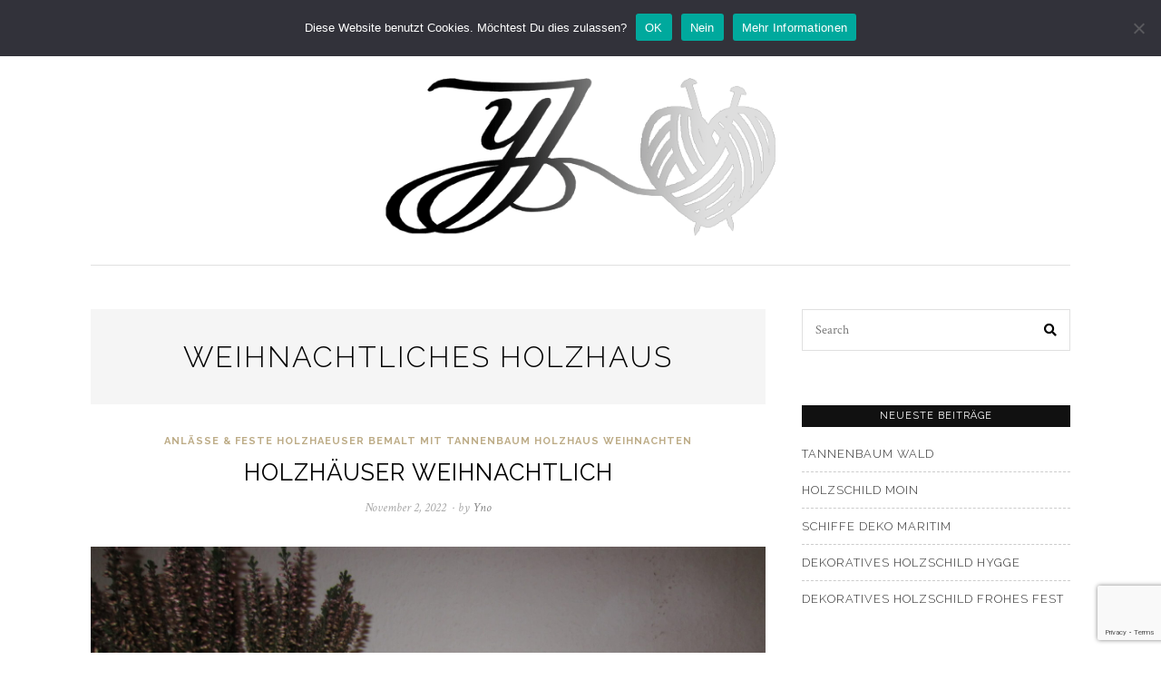

--- FILE ---
content_type: text/html; charset=UTF-8
request_url: https://ynos-welt.com/tag/weihnachtliches-holzhaus
body_size: 67278
content:
<!DOCTYPE html>
<html lang="de" class="no-js no-svg">
<head>

    <meta charset="UTF-8">
    <meta name="viewport" content="width=device-width, initial-scale=1">
    <link rel="profile" href="http://gmpg.org/xfn/11">

    <script>(function(html){html.className = html.className.replace(/\bno-js\b/,'js')})(document.documentElement);</script>
<title>Weihnachtliches Holzhaus &#8211; Ynos Welt</title>
<meta name='robots' content='max-image-preview:large' />
<link rel='dns-prefetch' href='//fonts.googleapis.com' />
<link href='https://fonts.gstatic.com' crossorigin rel='preconnect' />
<link rel="alternate" type="application/rss+xml" title="Ynos Welt &raquo; Feed" href="https://ynos-welt.com/feed" />
<link rel="alternate" type="application/rss+xml" title="Ynos Welt &raquo; Kommentar-Feed" href="https://ynos-welt.com/comments/feed" />
<link rel="alternate" type="application/rss+xml" title="Ynos Welt &raquo; Weihnachtliches Holzhaus Schlagwort-Feed" href="https://ynos-welt.com/tag/weihnachtliches-holzhaus/feed" />
<style id='wp-img-auto-sizes-contain-inline-css'>
img:is([sizes=auto i],[sizes^="auto," i]){contain-intrinsic-size:3000px 1500px}
/*# sourceURL=wp-img-auto-sizes-contain-inline-css */
</style>
<style id='wp-emoji-styles-inline-css'>

	img.wp-smiley, img.emoji {
		display: inline !important;
		border: none !important;
		box-shadow: none !important;
		height: 1em !important;
		width: 1em !important;
		margin: 0 0.07em !important;
		vertical-align: -0.1em !important;
		background: none !important;
		padding: 0 !important;
	}
/*# sourceURL=wp-emoji-styles-inline-css */
</style>
<link rel='stylesheet' id='wp-block-library-css' href='https://ynos-welt.com/wp-includes/css/dist/block-library/style.min.css?ver=6.9' media='all' />
<style id='classic-theme-styles-inline-css'>
/*! This file is auto-generated */
.wp-block-button__link{color:#fff;background-color:#32373c;border-radius:9999px;box-shadow:none;text-decoration:none;padding:calc(.667em + 2px) calc(1.333em + 2px);font-size:1.125em}.wp-block-file__button{background:#32373c;color:#fff;text-decoration:none}
/*# sourceURL=/wp-includes/css/classic-themes.min.css */
</style>
<style id='global-styles-inline-css'>
:root{--wp--preset--aspect-ratio--square: 1;--wp--preset--aspect-ratio--4-3: 4/3;--wp--preset--aspect-ratio--3-4: 3/4;--wp--preset--aspect-ratio--3-2: 3/2;--wp--preset--aspect-ratio--2-3: 2/3;--wp--preset--aspect-ratio--16-9: 16/9;--wp--preset--aspect-ratio--9-16: 9/16;--wp--preset--color--black: #000000;--wp--preset--color--cyan-bluish-gray: #abb8c3;--wp--preset--color--white: #ffffff;--wp--preset--color--pale-pink: #f78da7;--wp--preset--color--vivid-red: #cf2e2e;--wp--preset--color--luminous-vivid-orange: #ff6900;--wp--preset--color--luminous-vivid-amber: #fcb900;--wp--preset--color--light-green-cyan: #7bdcb5;--wp--preset--color--vivid-green-cyan: #00d084;--wp--preset--color--pale-cyan-blue: #8ed1fc;--wp--preset--color--vivid-cyan-blue: #0693e3;--wp--preset--color--vivid-purple: #9b51e0;--wp--preset--gradient--vivid-cyan-blue-to-vivid-purple: linear-gradient(135deg,rgb(6,147,227) 0%,rgb(155,81,224) 100%);--wp--preset--gradient--light-green-cyan-to-vivid-green-cyan: linear-gradient(135deg,rgb(122,220,180) 0%,rgb(0,208,130) 100%);--wp--preset--gradient--luminous-vivid-amber-to-luminous-vivid-orange: linear-gradient(135deg,rgb(252,185,0) 0%,rgb(255,105,0) 100%);--wp--preset--gradient--luminous-vivid-orange-to-vivid-red: linear-gradient(135deg,rgb(255,105,0) 0%,rgb(207,46,46) 100%);--wp--preset--gradient--very-light-gray-to-cyan-bluish-gray: linear-gradient(135deg,rgb(238,238,238) 0%,rgb(169,184,195) 100%);--wp--preset--gradient--cool-to-warm-spectrum: linear-gradient(135deg,rgb(74,234,220) 0%,rgb(151,120,209) 20%,rgb(207,42,186) 40%,rgb(238,44,130) 60%,rgb(251,105,98) 80%,rgb(254,248,76) 100%);--wp--preset--gradient--blush-light-purple: linear-gradient(135deg,rgb(255,206,236) 0%,rgb(152,150,240) 100%);--wp--preset--gradient--blush-bordeaux: linear-gradient(135deg,rgb(254,205,165) 0%,rgb(254,45,45) 50%,rgb(107,0,62) 100%);--wp--preset--gradient--luminous-dusk: linear-gradient(135deg,rgb(255,203,112) 0%,rgb(199,81,192) 50%,rgb(65,88,208) 100%);--wp--preset--gradient--pale-ocean: linear-gradient(135deg,rgb(255,245,203) 0%,rgb(182,227,212) 50%,rgb(51,167,181) 100%);--wp--preset--gradient--electric-grass: linear-gradient(135deg,rgb(202,248,128) 0%,rgb(113,206,126) 100%);--wp--preset--gradient--midnight: linear-gradient(135deg,rgb(2,3,129) 0%,rgb(40,116,252) 100%);--wp--preset--font-size--small: 13px;--wp--preset--font-size--medium: 20px;--wp--preset--font-size--large: 36px;--wp--preset--font-size--x-large: 42px;--wp--preset--spacing--20: 0.44rem;--wp--preset--spacing--30: 0.67rem;--wp--preset--spacing--40: 1rem;--wp--preset--spacing--50: 1.5rem;--wp--preset--spacing--60: 2.25rem;--wp--preset--spacing--70: 3.38rem;--wp--preset--spacing--80: 5.06rem;--wp--preset--shadow--natural: 6px 6px 9px rgba(0, 0, 0, 0.2);--wp--preset--shadow--deep: 12px 12px 50px rgba(0, 0, 0, 0.4);--wp--preset--shadow--sharp: 6px 6px 0px rgba(0, 0, 0, 0.2);--wp--preset--shadow--outlined: 6px 6px 0px -3px rgb(255, 255, 255), 6px 6px rgb(0, 0, 0);--wp--preset--shadow--crisp: 6px 6px 0px rgb(0, 0, 0);}:where(.is-layout-flex){gap: 0.5em;}:where(.is-layout-grid){gap: 0.5em;}body .is-layout-flex{display: flex;}.is-layout-flex{flex-wrap: wrap;align-items: center;}.is-layout-flex > :is(*, div){margin: 0;}body .is-layout-grid{display: grid;}.is-layout-grid > :is(*, div){margin: 0;}:where(.wp-block-columns.is-layout-flex){gap: 2em;}:where(.wp-block-columns.is-layout-grid){gap: 2em;}:where(.wp-block-post-template.is-layout-flex){gap: 1.25em;}:where(.wp-block-post-template.is-layout-grid){gap: 1.25em;}.has-black-color{color: var(--wp--preset--color--black) !important;}.has-cyan-bluish-gray-color{color: var(--wp--preset--color--cyan-bluish-gray) !important;}.has-white-color{color: var(--wp--preset--color--white) !important;}.has-pale-pink-color{color: var(--wp--preset--color--pale-pink) !important;}.has-vivid-red-color{color: var(--wp--preset--color--vivid-red) !important;}.has-luminous-vivid-orange-color{color: var(--wp--preset--color--luminous-vivid-orange) !important;}.has-luminous-vivid-amber-color{color: var(--wp--preset--color--luminous-vivid-amber) !important;}.has-light-green-cyan-color{color: var(--wp--preset--color--light-green-cyan) !important;}.has-vivid-green-cyan-color{color: var(--wp--preset--color--vivid-green-cyan) !important;}.has-pale-cyan-blue-color{color: var(--wp--preset--color--pale-cyan-blue) !important;}.has-vivid-cyan-blue-color{color: var(--wp--preset--color--vivid-cyan-blue) !important;}.has-vivid-purple-color{color: var(--wp--preset--color--vivid-purple) !important;}.has-black-background-color{background-color: var(--wp--preset--color--black) !important;}.has-cyan-bluish-gray-background-color{background-color: var(--wp--preset--color--cyan-bluish-gray) !important;}.has-white-background-color{background-color: var(--wp--preset--color--white) !important;}.has-pale-pink-background-color{background-color: var(--wp--preset--color--pale-pink) !important;}.has-vivid-red-background-color{background-color: var(--wp--preset--color--vivid-red) !important;}.has-luminous-vivid-orange-background-color{background-color: var(--wp--preset--color--luminous-vivid-orange) !important;}.has-luminous-vivid-amber-background-color{background-color: var(--wp--preset--color--luminous-vivid-amber) !important;}.has-light-green-cyan-background-color{background-color: var(--wp--preset--color--light-green-cyan) !important;}.has-vivid-green-cyan-background-color{background-color: var(--wp--preset--color--vivid-green-cyan) !important;}.has-pale-cyan-blue-background-color{background-color: var(--wp--preset--color--pale-cyan-blue) !important;}.has-vivid-cyan-blue-background-color{background-color: var(--wp--preset--color--vivid-cyan-blue) !important;}.has-vivid-purple-background-color{background-color: var(--wp--preset--color--vivid-purple) !important;}.has-black-border-color{border-color: var(--wp--preset--color--black) !important;}.has-cyan-bluish-gray-border-color{border-color: var(--wp--preset--color--cyan-bluish-gray) !important;}.has-white-border-color{border-color: var(--wp--preset--color--white) !important;}.has-pale-pink-border-color{border-color: var(--wp--preset--color--pale-pink) !important;}.has-vivid-red-border-color{border-color: var(--wp--preset--color--vivid-red) !important;}.has-luminous-vivid-orange-border-color{border-color: var(--wp--preset--color--luminous-vivid-orange) !important;}.has-luminous-vivid-amber-border-color{border-color: var(--wp--preset--color--luminous-vivid-amber) !important;}.has-light-green-cyan-border-color{border-color: var(--wp--preset--color--light-green-cyan) !important;}.has-vivid-green-cyan-border-color{border-color: var(--wp--preset--color--vivid-green-cyan) !important;}.has-pale-cyan-blue-border-color{border-color: var(--wp--preset--color--pale-cyan-blue) !important;}.has-vivid-cyan-blue-border-color{border-color: var(--wp--preset--color--vivid-cyan-blue) !important;}.has-vivid-purple-border-color{border-color: var(--wp--preset--color--vivid-purple) !important;}.has-vivid-cyan-blue-to-vivid-purple-gradient-background{background: var(--wp--preset--gradient--vivid-cyan-blue-to-vivid-purple) !important;}.has-light-green-cyan-to-vivid-green-cyan-gradient-background{background: var(--wp--preset--gradient--light-green-cyan-to-vivid-green-cyan) !important;}.has-luminous-vivid-amber-to-luminous-vivid-orange-gradient-background{background: var(--wp--preset--gradient--luminous-vivid-amber-to-luminous-vivid-orange) !important;}.has-luminous-vivid-orange-to-vivid-red-gradient-background{background: var(--wp--preset--gradient--luminous-vivid-orange-to-vivid-red) !important;}.has-very-light-gray-to-cyan-bluish-gray-gradient-background{background: var(--wp--preset--gradient--very-light-gray-to-cyan-bluish-gray) !important;}.has-cool-to-warm-spectrum-gradient-background{background: var(--wp--preset--gradient--cool-to-warm-spectrum) !important;}.has-blush-light-purple-gradient-background{background: var(--wp--preset--gradient--blush-light-purple) !important;}.has-blush-bordeaux-gradient-background{background: var(--wp--preset--gradient--blush-bordeaux) !important;}.has-luminous-dusk-gradient-background{background: var(--wp--preset--gradient--luminous-dusk) !important;}.has-pale-ocean-gradient-background{background: var(--wp--preset--gradient--pale-ocean) !important;}.has-electric-grass-gradient-background{background: var(--wp--preset--gradient--electric-grass) !important;}.has-midnight-gradient-background{background: var(--wp--preset--gradient--midnight) !important;}.has-small-font-size{font-size: var(--wp--preset--font-size--small) !important;}.has-medium-font-size{font-size: var(--wp--preset--font-size--medium) !important;}.has-large-font-size{font-size: var(--wp--preset--font-size--large) !important;}.has-x-large-font-size{font-size: var(--wp--preset--font-size--x-large) !important;}
:where(.wp-block-post-template.is-layout-flex){gap: 1.25em;}:where(.wp-block-post-template.is-layout-grid){gap: 1.25em;}
:where(.wp-block-term-template.is-layout-flex){gap: 1.25em;}:where(.wp-block-term-template.is-layout-grid){gap: 1.25em;}
:where(.wp-block-columns.is-layout-flex){gap: 2em;}:where(.wp-block-columns.is-layout-grid){gap: 2em;}
:root :where(.wp-block-pullquote){font-size: 1.5em;line-height: 1.6;}
/*# sourceURL=global-styles-inline-css */
</style>
<link rel='stylesheet' id='contact-form-7-css' href='https://ynos-welt.com/wp-content/plugins/contact-form-7/includes/css/styles.css?ver=6.1.4' media='all' />
<link rel='stylesheet' id='cookie-notice-front-css' href='https://ynos-welt.com/wp-content/plugins/cookie-notice/css/front.min.css?ver=2.5.11' media='all' />
<link rel='stylesheet' id='swpm.common-css' href='https://ynos-welt.com/wp-content/plugins/simple-membership/css/swpm.common.css?ver=4.6.9' media='all' />
<link rel='stylesheet' id='ppress-frontend-css' href='https://ynos-welt.com/wp-content/plugins/wp-user-avatar/assets/css/frontend.min.css?ver=4.16.8' media='all' />
<link rel='stylesheet' id='ppress-flatpickr-css' href='https://ynos-welt.com/wp-content/plugins/wp-user-avatar/assets/flatpickr/flatpickr.min.css?ver=4.16.8' media='all' />
<link rel='stylesheet' id='ppress-select2-css' href='https://ynos-welt.com/wp-content/plugins/wp-user-avatar/assets/select2/select2.min.css?ver=6.9' media='all' />
<link rel='stylesheet' id='parent-style-css' href='https://ynos-welt.com/wp-content/themes/deodar/style.css?ver=6.9' media='all' />
<link rel='stylesheet' id='child-theme-css-css' href='https://ynos-welt.com/wp-content/themes/deodar-child/style.css?ver=6.9' media='all' />
<link rel='stylesheet' id='withemes-fonts-css' href='https://fonts.googleapis.com/css?family=Crimson+Text%3A400%2C400i%7CRaleway%3A300%2C400%2C700&#038;subset' media='all' />
<link rel='stylesheet' id='withemes-style-css' href='https://ynos-welt.com/wp-content/themes/deodar-child/style.css?ver=1.0' media='all' />
<style id='withemes-style-inline-css'>
a,.social-list a:hover,blockquote:after,#nav a:hover,#nav li.current-menu-item > a,
  #nav li.current-menu-ancestor > a,#header-search:hover .search-btn,.header-social .social-list a:hover,.page-links a:hover,.widget_archive ul a:hover,
    .widget_categories ul a:hover,
    .widget_nav_menu ul a:hover,
    .widget_meta ul a:hover,
    .widget_recent_comments ul a:hover,
    .widget_pages ul a:hover,
    .widget_recent_entries ul a:hover,
    .wp-block-categories a:hover,
    .wp-block-archives a:hover,.search-btn:hover,#sidebar-footer #sb_instagram .sbi_follow_btn a,
  #sidebar-footer .instagram-demo-follow,.footer-social .social-list a i{color:}
.mejs-controls .mejs-time-rail .mejs-time-current,.withemes-btn,
button, input[type="button"], input[type="reset"], input[type="submit"],.withemes-btn:hover,
button:hover, input[type="button"]:hover, input[type="reset"]:hover, input[type="submit"]:hover,.withemes-flexslider .flex-direction-nav a:hover,.post-item-thumbnail:hover .format-indicator,.post-widget-item .thumbnail-index,.tagcloud a:hover{background-color:}
.withemes-flexslider .flex-direction-nav a:hover,.titlebar-author-content .social-list a:hover{border-color:}body{font-family:"Crimson Text",serif}
h1, h2, h3, h4, h5, h6,blockquote cite,select,.withemes-btn,
button, input[type="button"], input[type="reset"], input[type="submit"],.post-item-header .post-item-categories,.excerpt-more,.pagination-simple a,.page-links,.entry-tags a,.withemes-post-nav,.comment-meta .comment-author .fn,.reply a,.widget_archive ul,
.widget_categories ul,
.widget_nav_menu ul,
.widget_meta ul,
.widget_recent_comments ul,
.widget_pages ul,
.widget_recent_entries ul,
.wp-block-categories,
.wp-block-archives,#sb_instagram .sbi_follow_btn a,
.instagram-demo-follow,.post-widget-item .thumbnail-index,.tagcloud a,.footer-social .social-list a span,#scrollup{font-family:Raleway,sans-serif}
#nav,.offcanvas-nav{font-family:Raleway,sans-serif}.container {width:1080px}.layout-boxed #page {width:1140px}
/*# sourceURL=withemes-style-inline-css */
</style>
<link rel='stylesheet' id='slb_core-css' href='https://ynos-welt.com/wp-content/plugins/simple-lightbox/client/css/app.css?ver=2.9.4' media='all' />
<link rel='stylesheet' id='jquery-lazyloadxt-spinner-css-css' href='//ynos-welt.com/wp-content/plugins/a3-lazy-load/assets/css/jquery.lazyloadxt.spinner.css?ver=6.9' media='all' />
<script src="https://ynos-welt.com/wp-includes/js/jquery/jquery.min.js?ver=3.7.1" id="jquery-core-js"></script>
<script src="https://ynos-welt.com/wp-includes/js/jquery/jquery-migrate.min.js?ver=3.4.1" id="jquery-migrate-js"></script>
<script src="https://ynos-welt.com/wp-content/plugins/wp-user-avatar/assets/flatpickr/flatpickr.min.js?ver=4.16.8" id="ppress-flatpickr-js"></script>
<script src="https://ynos-welt.com/wp-content/plugins/wp-user-avatar/assets/select2/select2.min.js?ver=4.16.8" id="ppress-select2-js"></script>
<link rel="https://api.w.org/" href="https://ynos-welt.com/wp-json/" /><link rel="alternate" title="JSON" type="application/json" href="https://ynos-welt.com/wp-json/wp/v2/tags/350" /><link rel="EditURI" type="application/rsd+xml" title="RSD" href="https://ynos-welt.com/xmlrpc.php?rsd" />
<meta name="generator" content="WordPress 6.9" />
<meta name="generator" content="Elementor 3.33.4; features: additional_custom_breakpoints; settings: css_print_method-external, google_font-enabled, font_display-auto">
<style>.recentcomments a{display:inline !important;padding:0 !important;margin:0 !important;}</style>			<style>
				.e-con.e-parent:nth-of-type(n+4):not(.e-lazyloaded):not(.e-no-lazyload),
				.e-con.e-parent:nth-of-type(n+4):not(.e-lazyloaded):not(.e-no-lazyload) * {
					background-image: none !important;
				}
				@media screen and (max-height: 1024px) {
					.e-con.e-parent:nth-of-type(n+3):not(.e-lazyloaded):not(.e-no-lazyload),
					.e-con.e-parent:nth-of-type(n+3):not(.e-lazyloaded):not(.e-no-lazyload) * {
						background-image: none !important;
					}
				}
				@media screen and (max-height: 640px) {
					.e-con.e-parent:nth-of-type(n+2):not(.e-lazyloaded):not(.e-no-lazyload),
					.e-con.e-parent:nth-of-type(n+2):not(.e-lazyloaded):not(.e-no-lazyload) * {
						background-image: none !important;
					}
				}
			</style>
			<link rel="icon" href="https://ynos-welt.com/wp-content/uploads/2020/08/cropped-ys_favicon-32x32.png" sizes="32x32" />
<link rel="icon" href="https://ynos-welt.com/wp-content/uploads/2020/08/cropped-ys_favicon-192x192.png" sizes="192x192" />
<link rel="apple-touch-icon" href="https://ynos-welt.com/wp-content/uploads/2020/08/cropped-ys_favicon-180x180.png" />
<meta name="msapplication-TileImage" content="https://ynos-welt.com/wp-content/uploads/2020/08/cropped-ys_favicon-270x270.png" />

<style id="color-preview"></style>

            
</head>

<body class="archive tag tag-weihnachtliches-holzhaus tag-350 wp-theme-deodar wp-child-theme-deodar-child cookies-not-set has-sidebar sidebar-right layout-wide elementor-default elementor-kit-468" itemscope itemtype="https://schema.org/WebPage">
    
        
    <div id="page" class="site">
        
        <div id="wrapper">

            <div id="content" class="site-content">
                
                <header id="masthead" class="site-header" itemscope itemtype="https://schema.org/WPHeader">
                    
                    <div id="navbar">

                        <div class="container">

                                <a href="#void" id="hamburger">
        
        <i class="fa fa-bars ic-open"></i>
        <i class="fa fa-times ic-close"></i>
        
    </a>

                            
    <div class="main-navigation" itemscope itemtype="https://schema.org/SiteNavigationElement">

        <div class="menu"><ul id="nav" class="menu main-menu"><li id="menu-item-25" class="menu-item menu-item-type-custom menu-item-object-custom menu-item-home menu-item-25"><a href="https://ynos-welt.com">Startseite</a></li>
<li id="menu-item-116" class="menu-item menu-item-type-custom menu-item-object-custom menu-item-has-children menu-item-116"><a>Anlässe &#038; Feste</a>
<ul class="sub-menu">
	<li id="menu-item-120" class="menu-item menu-item-type-post_type menu-item-object-page menu-item-120"><a href="https://ynos-welt.com/ostern">Frühling &#038; Osterzeit</a></li>
	<li id="menu-item-117" class="menu-item menu-item-type-post_type menu-item-object-page menu-item-117"><a href="https://ynos-welt.com/weihnachten">Weihnachtszeit</a></li>
</ul>
</li>
<li id="menu-item-129" class="menu-item menu-item-type-post_type menu-item-object-page menu-item-has-children menu-item-129"><a href="https://ynos-welt.com/praktisches-und-nuetzliches">Praktisches &#038; Nützliches</a>
<ul class="sub-menu">
	<li id="menu-item-865" class="menu-item menu-item-type-post_type menu-item-object-page menu-item-865"><a href="https://ynos-welt.com/accessoires">Accessoires</a></li>
	<li id="menu-item-999" class="menu-item menu-item-type-post_type menu-item-object-page menu-item-999"><a href="https://ynos-welt.com/dekoration">Dekoration</a></li>
	<li id="menu-item-1103" class="menu-item menu-item-type-post_type menu-item-object-page menu-item-1103"><a href="https://ynos-welt.com/amigurumis">Amigurumis</a></li>
</ul>
</li>
<li id="menu-item-132" class="menu-item menu-item-type-post_type menu-item-object-page menu-item-has-children menu-item-132"><a href="https://ynos-welt.com/drinnen-und-draussen">Drinnen &#038; Draußen</a>
<ul class="sub-menu">
	<li id="menu-item-666" class="menu-item menu-item-type-post_type menu-item-object-post menu-item-666"><a href="https://ynos-welt.com/aussendusche">Außendusche</a></li>
	<li id="menu-item-681" class="menu-item menu-item-type-post_type menu-item-object-post menu-item-681"><a href="https://ynos-welt.com/wasserfall-brunnen">Wasserfall Brunnen</a></li>
	<li id="menu-item-665" class="menu-item menu-item-type-post_type menu-item-object-post menu-item-665"><a href="https://ynos-welt.com/holz-regal">Kaminholz-Unterstand</a></li>
	<li id="menu-item-756" class="menu-item menu-item-type-post_type menu-item-object-post menu-item-756"><a href="https://ynos-welt.com/aussenkueche">Aussenküche</a></li>
	<li id="menu-item-701" class="menu-item menu-item-type-post_type menu-item-object-post menu-item-701"><a href="https://ynos-welt.com/wintergarten">Wintergarten</a></li>
	<li id="menu-item-663" class="menu-item menu-item-type-post_type menu-item-object-post menu-item-663"><a href="https://ynos-welt.com/hottub">Hottub</a></li>
	<li id="menu-item-664" class="menu-item menu-item-type-post_type menu-item-object-post menu-item-664"><a href="https://ynos-welt.com/sauna">Sauna</a></li>
	<li id="menu-item-739" class="menu-item menu-item-type-post_type menu-item-object-post menu-item-739"><a href="https://ynos-welt.com/schuppenrenovierung">Schuppenrenovierung</a></li>
</ul>
</li>
<li id="menu-item-362" class="menu-item menu-item-type-post_type menu-item-object-page menu-item-362"><a href="https://ynos-welt.com/ueber-mich">Über mich</a></li>
</ul></div>
    </div><!-- .main-navigation -->

    
                                                        
                            <div class="navbar-icons">

                                <div class="social-container header-social"><ul id="menu-footermenue" class="social-list"><li id="menu-item-374" class="menu-item menu-item-type-post_type menu-item-object-page menu-item-374"><a href="https://ynos-welt.com/impressum"><span>Impressum</span></a></li>
<li id="menu-item-375" class="menu-item menu-item-type-post_type menu-item-object-page menu-item-privacy-policy menu-item-375"><a rel="privacy-policy" href="https://ynos-welt.com/privacy-policy"><span>Datenschutzerklärung</span></a></li>
<li id="menu-item-1656" class="menu-item menu-item-type-post_type menu-item-object-page menu-item-1656"><a href="https://ynos-welt.com/mailtest"><span>Mailtest</span></a></li>
</ul></div>                                    
    <div id="header-search">
        
        <button type="submit" class="submit search-btn" title="Go">
            <i class="fa fa-search"></i>
        </button>
        
    </div>
    
    
                            </div><!-- .navbar-icons -->
                            
                                <div id="search-bar">
        
        

<form role="search" method="get" class="search-form" action="https://ynos-welt.com/">
    
	<label for="search-form-6970493889b5e">
		<span class="screen-reader-text">Search for:</span>
	</label>
    
	<input type="search" id="search-form-6970493889b5e" class="search-field" placeholder="Search" value="" name="s" />
    
    <button type="submit" class="submit search-btn" title="Go">
        
        <i class="fa fa-search"></i>
        
    </button><!-- .search-btn -->
	
</form>
    
    </div><!-- #search-bar -->
                                
                            
                        </div><!-- .container -->
                        
                    </div><!-- #navbar -->
                    
                    <div id="logo-area">
                        
                        <div class="container">
                            
                            <div id="site-branding">    <div id="site-logo">
                    
        <h2 class="logo-h"><a href="https://ynos-welt.com/" rel="home"><img fetchpriority="high" width="500" height="198" src="https://ynos-welt.com/wp-content/uploads/2020/08/cropped-logo_yj_gradiant.png" class="attachment-full size-full" alt="Ynos Welt" decoding="async" srcset="https://ynos-welt.com/wp-content/uploads/2020/08/cropped-logo_yj_gradiant.png 500w, https://ynos-welt.com/wp-content/uploads/2020/08/cropped-logo_yj_gradiant-300x119.png 300w" sizes="(max-width: 500px) 100vw, 500px" /></a></h2>
    </div><!-- #site-logo -->
    </div>                            
                        </div><!-- .container -->
                        
                    </div>

                </header><!-- #masthead -->

<main id="main">
    
        
    <div class="container container-layout">
        
        <div class="main-container">
    
            <div id="primary">
                
                
<header class="entry-header archive-header" id="titlebar">
    
    
    <h1 class="archive-title" itemprop="headline">Weihnachtliches Holzhaus</h1>

    
    
</header><!-- .archive-header -->
                
                <div class="withemes-blog-container">

                    <div class="withemes-blog blog-standard_grid">

                        
                        
<article id="post-1308" class="withemes-post post-item post-item-standard post-1308 post type-post status-publish format-standard has-post-thumbnail hentry category-anlaesse-und-feste category-holzhaeuser-bemalt-mit-tannenbaum category-holzhaus category-weihnachten tag-advent tag-deko tag-dekoration tag-haus tag-holz tag-holzhaus-skandinavisch tag-holzhaus-weihnachtlich tag-holzhaeuser tag-selvmade tag-skandinavisches-holzhaus tag-weihnachten tag-weihnachtliches-holzhaus tag-weihnachtsdekoration tag-ynos-shop tag-ynos-welt" itemscope itemtype="http://schema.org/CreativeWork">
    
    <div class="post-item-inner">
        
        <header class="post-item-header">

            
    <div class="post-meta-item post-item-categories entry-categories">

        <a href="https://ynos-welt.com/category/anlaesse-und-feste" rel="category tag">Anlässe &amp; Feste</a> <a href="https://ynos-welt.com/category/anlaesse-und-feste/weihnachten/holzhaeuser-bemalt-mit-tannenbaum" rel="category tag">Holzhaeuser bemalt mit Tannenbaum</a> <a href="https://ynos-welt.com/category/praktisches-und-nuetzliches/holzhaus" rel="category tag">Holzhaus</a> <a href="https://ynos-welt.com/category/anlaesse-und-feste/weihnachten" rel="category tag">Weihnachten</a>
    </div><!-- .post-item-categories -->

    
            <h2 class="post-item-title"><a href="https://ynos-welt.com/holzhaeuser-weihnachtlich">Holzhäuser Weihnachtlich</a></h2>
                            <div class="post-item-meta">

                    <div class="post-meta-item post-item-date entry-date time-style-date"><time class="published" itemprop="datePublished" datetime="2022-11-02T16:49:29+00:00">November 2, 2022</time><time class="updated" itemprop="dateModified" datetime="2022-11-21T14:31:08+00:00">November 21, 2022</time></div><!-- .post-meta-item -->                    <div class="post-meta-item post-item-author entry-author" itemprop="author" itemscope itemtype="https://schema.org/Person"><span class="byline">by <a class="url fn" itemprop="url" rel="author" href="https://ynos-welt.com/author/yno"><span itemprop="name">Yno</span></a></span></div>                    
                </div><!-- .post-item-meta -->
                
        </header><!-- .post-item-header -->
        
            <figure class="post-thumbnail post-thumbnail-image">
    
                <a href="https://ynos-welt.com/holzhaeuser-weihnachtlich">
                
        <img width="1440" height="1080" src="//ynos-welt.com/wp-content/plugins/a3-lazy-load/assets/images/lazy_placeholder.gif" data-lazy-type="image" data-src="https://ynos-welt.com/wp-content/uploads/2022/11/Haus-2-Stueck-grau-Tannenbaum-3-scaled.jpg" class="lazy lazy-hidden attachment-single size-single wp-post-image" alt="" decoding="async" srcset="" data-srcset="https://ynos-welt.com/wp-content/uploads/2022/11/Haus-2-Stueck-grau-Tannenbaum-3-scaled.jpg 2560w, https://ynos-welt.com/wp-content/uploads/2022/11/Haus-2-Stueck-grau-Tannenbaum-3-300x225.jpg 300w, https://ynos-welt.com/wp-content/uploads/2022/11/Haus-2-Stueck-grau-Tannenbaum-3-1024x768.jpg 1024w, https://ynos-welt.com/wp-content/uploads/2022/11/Haus-2-Stueck-grau-Tannenbaum-3-768x576.jpg 768w, https://ynos-welt.com/wp-content/uploads/2022/11/Haus-2-Stueck-grau-Tannenbaum-3-1536x1152.jpg 1536w, https://ynos-welt.com/wp-content/uploads/2022/11/Haus-2-Stueck-grau-Tannenbaum-3-2048x1536.jpg 2048w" sizes="(max-width: 1440px) 100vw, 1440px" /><noscript><img width="1440" height="1080" src="https://ynos-welt.com/wp-content/uploads/2022/11/Haus-2-Stueck-grau-Tannenbaum-3-scaled.jpg" class="attachment-single size-single wp-post-image" alt="" decoding="async" srcset="https://ynos-welt.com/wp-content/uploads/2022/11/Haus-2-Stueck-grau-Tannenbaum-3-scaled.jpg 2560w, https://ynos-welt.com/wp-content/uploads/2022/11/Haus-2-Stueck-grau-Tannenbaum-3-300x225.jpg 300w, https://ynos-welt.com/wp-content/uploads/2022/11/Haus-2-Stueck-grau-Tannenbaum-3-1024x768.jpg 1024w, https://ynos-welt.com/wp-content/uploads/2022/11/Haus-2-Stueck-grau-Tannenbaum-3-768x576.jpg 768w, https://ynos-welt.com/wp-content/uploads/2022/11/Haus-2-Stueck-grau-Tannenbaum-3-1536x1152.jpg 1536w, https://ynos-welt.com/wp-content/uploads/2022/11/Haus-2-Stueck-grau-Tannenbaum-3-2048x1536.jpg 2048w" sizes="(max-width: 1440px) 100vw, 1440px" /></noscript>            
                </a>
                
            <figcaption class="post-thumbnail-caption">
        weihnachtliche Holzhäuser    </figcaption>
    
    </figure><!-- .post-thumbnail -->
    
        <div class="post-item-excerpt">

            <p>Hier 2 Holzhäuser mit weihnachtlichem Motiv. Egal ob auf der Fensterbank oder auf dem Tisch, diese Häuser sind immer eine sehr schöne Dekoration. Maße (BxHxT): 9&#215;17,5&#215;4,3cm &amp; 9&#215;13,0&#215;4,3cm [slb_group] [/slb_group]</p>

            <div class="post-item-excerpt-more">

                <a href="https://ynos-welt.com/holzhaeuser-weihnachtlich" class="excerpt-more">Read More &raquo;</a>

            </div>
            
        </div><!-- .post-item-text -->
        
    </div><!-- .post-item-inner -->

</article><!-- .withemes-post -->
                        
                        
<article id="post-1317" class="withemes-post post-item-grid post-item-medium post-1317 post type-post status-publish format-standard has-post-thumbnail hentry category-anlaesse-und-feste category-holzhaeuser-3er-set-mit-weihnachtssocke category-holzhaus category-weihnachten tag-dekoration tag-holzhaeuser tag-selvmade tag-skandinavisch tag-skandinavisches-holzhaus tag-weihnachten tag-weihnachtliche-dekoration tag-weihnachtliche-holzhaeuser tag-weihnachtliches-holzhaus tag-weihnachtswichtel tag-ynos-shop tag-ynos-welt" itemscope itemtype="http://schema.org/CreativeWork">
    
    <div class="post-item-inner">
        
        
<figure class="post-item-thumbnail">
    
    <a href="https://ynos-welt.com/holzhaeuser-weihnachten-im-3er-set">
    
        <img width="480" height="360" src="//ynos-welt.com/wp-content/plugins/a3-lazy-load/assets/images/lazy_placeholder.gif" data-lazy-type="image" data-src="https://ynos-welt.com/wp-content/uploads/2022/11/Haeuser-3erset-mit-SockeHauptbild-1-scaled.jpg" class="lazy lazy-hidden attachment-post-thumbnail size-post-thumbnail wp-post-image" alt="" decoding="async" srcset="" data-srcset="https://ynos-welt.com/wp-content/uploads/2022/11/Haeuser-3erset-mit-SockeHauptbild-1-scaled.jpg 2560w, https://ynos-welt.com/wp-content/uploads/2022/11/Haeuser-3erset-mit-SockeHauptbild-1-300x225.jpg 300w, https://ynos-welt.com/wp-content/uploads/2022/11/Haeuser-3erset-mit-SockeHauptbild-1-1024x768.jpg 1024w, https://ynos-welt.com/wp-content/uploads/2022/11/Haeuser-3erset-mit-SockeHauptbild-1-768x576.jpg 768w, https://ynos-welt.com/wp-content/uploads/2022/11/Haeuser-3erset-mit-SockeHauptbild-1-1536x1152.jpg 1536w, https://ynos-welt.com/wp-content/uploads/2022/11/Haeuser-3erset-mit-SockeHauptbild-1-2048x1536.jpg 2048w" sizes="(max-width: 480px) 100vw, 480px" /><noscript><img width="480" height="360" src="https://ynos-welt.com/wp-content/uploads/2022/11/Haeuser-3erset-mit-SockeHauptbild-1-scaled.jpg" class="attachment-post-thumbnail size-post-thumbnail wp-post-image" alt="" decoding="async" srcset="https://ynos-welt.com/wp-content/uploads/2022/11/Haeuser-3erset-mit-SockeHauptbild-1-scaled.jpg 2560w, https://ynos-welt.com/wp-content/uploads/2022/11/Haeuser-3erset-mit-SockeHauptbild-1-300x225.jpg 300w, https://ynos-welt.com/wp-content/uploads/2022/11/Haeuser-3erset-mit-SockeHauptbild-1-1024x768.jpg 1024w, https://ynos-welt.com/wp-content/uploads/2022/11/Haeuser-3erset-mit-SockeHauptbild-1-768x576.jpg 768w, https://ynos-welt.com/wp-content/uploads/2022/11/Haeuser-3erset-mit-SockeHauptbild-1-1536x1152.jpg 1536w, https://ynos-welt.com/wp-content/uploads/2022/11/Haeuser-3erset-mit-SockeHauptbild-1-2048x1536.jpg 2048w" sizes="(max-width: 480px) 100vw, 480px" /></noscript>        
                
                
    </a>
    
</figure><!-- .post-item-thumbnail -->
    

        <div class="post-item-text">

            <div class="post-item-header">
                
                
    <div class="post-meta-item post-item-categories entry-categories">

        <a href="https://ynos-welt.com/category/anlaesse-und-feste" rel="category tag">Anlässe &amp; Feste</a> <a href="https://ynos-welt.com/category/anlaesse-und-feste/weihnachten/holzhaeuser-3er-set-mit-weihnachtssocke" rel="category tag">Holzhaeuser 3er Set mit Weihnachtssocke</a> <a href="https://ynos-welt.com/category/praktisches-und-nuetzliches/holzhaus" rel="category tag">Holzhaus</a> <a href="https://ynos-welt.com/category/anlaesse-und-feste/weihnachten" rel="category tag">Weihnachten</a>
    </div><!-- .post-item-categories -->

                    
                <h2 class="post-item-title"><a href="https://ynos-welt.com/holzhaeuser-weihnachten-im-3er-set">Holzhäuser Weihnachten im 3èr Set</a></h2>                
            </div><!-- .post-item-header -->

            
    <div class="post-item-excerpt" itemprop="text">
        
        <p>Hier sind 3 kleinere Holzhäuser mit weihnachtlichem Motiv. Wenn man sie zusammenstellt ergeben diese eine schöne weihnachtliche Dekoration. Größe der Häuser (BxH): 4,8x10cm &amp; 5,8&#215;7,5cm &amp;&hellip;</p>
        
                    
    </div><!-- .post-item-excerpt -->

    
                        <div class="post-item-meta">

                <div class="post-meta-item post-item-date entry-date time-style-date"><time class="published" itemprop="datePublished" datetime="2022-11-02T16:48:34+00:00">November 2, 2022</time><time class="updated" itemprop="dateModified" datetime="2022-11-21T14:22:39+00:00">November 21, 2022</time></div><!-- .post-meta-item -->                <div class="post-meta-item post-item-author entry-author" itemprop="author" itemscope itemtype="https://schema.org/Person"><span class="byline">by <a class="url fn" itemprop="url" rel="author" href="https://ynos-welt.com/author/yno"><span itemprop="name">Yno</span></a></span></div>                
            </div><!-- .post-item-meta -->
            
        </div><!-- post-item-text -->
        
    </div><!-- .post-item-inner -->

</article><!-- .withemes-post -->
                        
                    </div><!-- .withemes-blog -->

                    
                </div><!-- .withemes-blog-container -->

                
            </div><!-- #primary -->

            
<aside id="secondary" class="secondary widget-area" role="complementary" itemscope itemtype="https://schema.org/WPSideBar">
    
    <div class="widget widget_search"><div class="widget-content">

<form role="search" method="get" class="search-form" action="https://ynos-welt.com/">
    
	<label for="search-form-697049388f77f">
		<span class="screen-reader-text">Search for:</span>
	</label>
    
	<input type="search" id="search-form-697049388f77f" class="search-field" placeholder="Search" value="" name="s" />
    
    <button type="submit" class="submit search-btn" title="Go">
        
        <i class="fa fa-search"></i>
        
    </button><!-- .search-btn -->
	
</form>
</div></div>
		<div class="widget widget_recent_entries"><div class="widget-content">
		<h2 class="widget-title subheading heading-size-3"><span>Neueste Beiträge</span></h2>
		<ul>
											<li>
					<a href="https://ynos-welt.com/tannenbaum-wald">Tannenbaum Wald</a>
									</li>
											<li>
					<a href="https://ynos-welt.com/holzschild-moin">Holzschild Moin</a>
									</li>
											<li>
					<a href="https://ynos-welt.com/schiffe-deko-maritim">Schiffe Deko Maritim</a>
									</li>
											<li>
					<a href="https://ynos-welt.com/dekoratives-holzschild-hygge">Dekoratives Holzschild Hygge</a>
									</li>
											<li>
					<a href="https://ynos-welt.com/dekoratives-holzschild-frohes-fest">Dekoratives Holzschild Frohes Fest</a>
									</li>
					</ul>

		</div></div><div class="widget widget_recent_comments"><div class="widget-content"><h2 class="widget-title subheading heading-size-3"><span>Neueste Kommentare</span></h2><ul id="recentcomments"><li class="recentcomments"><span class="comment-author-link"><a href="http://ynos-welt.de" class="url" rel="ugc external nofollow">Yno</a></span> bei <a href="https://ynos-welt.com/filzkoerbe#comment-10">Filzkörbe</a></li><li class="recentcomments"><span class="comment-author-link">Martina</span> bei <a href="https://ynos-welt.com/filzkoerbe#comment-9">Filzkörbe</a></li></ul></div></div><div class="widget widget_archive"><div class="widget-content"><h2 class="widget-title subheading heading-size-3"><span>Archiv</span></h2>
			<ul>
					<li><a href='https://ynos-welt.com/2022/11'>November 2022</a></li>
	<li><a href='https://ynos-welt.com/2021/04'>April 2021</a></li>
	<li><a href='https://ynos-welt.com/2021/03'>März 2021</a></li>
	<li><a href='https://ynos-welt.com/2021/02'>Februar 2021</a></li>
	<li><a href='https://ynos-welt.com/2020/11'>November 2020</a></li>
	<li><a href='https://ynos-welt.com/2020/10'>Oktober 2020</a></li>
	<li><a href='https://ynos-welt.com/2020/09'>September 2020</a></li>
			</ul>

			</div></div><div class="widget widget_categories"><div class="widget-content"><h2 class="widget-title subheading heading-size-3"><span>Kategorien</span></h2>
			<ul>
					<li class="cat-item cat-item-241"><a href="https://ynos-welt.com/category/praktisches-und-nuetzliches/accessoires">Accessoires</a>
</li>
	<li class="cat-item cat-item-410"><a href="https://ynos-welt.com/category/anlaesse-und-feste/weihnachten/adventskranz">Adventskranz</a>
</li>
	<li class="cat-item cat-item-300"><a href="https://ynos-welt.com/category/praktisches-und-nuetzliches/amigurumis">Amigurumis</a>
</li>
	<li class="cat-item cat-item-3"><a href="https://ynos-welt.com/category/anlaesse-und-feste">Anlässe &amp; Feste</a>
</li>
	<li class="cat-item cat-item-168"><a href="https://ynos-welt.com/category/drinnen-und-draussen/aussendusche">Aussendusche</a>
</li>
	<li class="cat-item cat-item-216"><a href="https://ynos-welt.com/category/drinnen-und-draussen/aussenkueche">Außenküche</a>
</li>
	<li class="cat-item cat-item-421"><a href="https://ynos-welt.com/category/anlaesse-und-feste/weihnachten/baume-3-stueck">Baume 3 Stueck</a>
</li>
	<li class="cat-item cat-item-151"><a href="https://ynos-welt.com/category/anlaesse-und-feste/weihnachten/bestecktasche">Bestecktasche</a>
</li>
	<li class="cat-item cat-item-29"><a href="https://ynos-welt.com/category/praktisches-und-nuetzliches/bodenkissen">Bodenkissen</a>
</li>
	<li class="cat-item cat-item-170"><a href="https://ynos-welt.com/category/drinnen-und-draussen/brunnenbau">Brunnenbau</a>
</li>
	<li class="cat-item cat-item-402"><a href="https://ynos-welt.com/category/anlaesse-und-feste/weihnachten/dala-pferd-rot">Dalapferd rot</a>
</li>
	<li class="cat-item cat-item-403"><a href="https://ynos-welt.com/category/anlaesse-und-feste/weihnachten/dala-pferd-wess">Dalapferd weiss</a>
</li>
	<li class="cat-item cat-item-281"><a href="https://ynos-welt.com/category/praktisches-und-nuetzliches/dekoration">Dekoration</a>
</li>
	<li class="cat-item cat-item-167"><a href="https://ynos-welt.com/category/drinnen-und-draussen">Drinnen &amp; Draussen</a>
</li>
	<li class="cat-item cat-item-144"><a href="https://ynos-welt.com/category/praktisches-und-nuetzliches/eierwaermer-praktisches-und-nuetzliches">Eierwärmer</a>
</li>
	<li class="cat-item cat-item-36"><a href="https://ynos-welt.com/category/praktisches-und-nuetzliches/filzkorb">Filzkorb</a>
</li>
	<li class="cat-item cat-item-40"><a href="https://ynos-welt.com/category/anlaesse-und-feste/weihnachten/flaschenhuelle">Flaschenhülle</a>
</li>
	<li class="cat-item cat-item-435"><a href="https://ynos-welt.com/category/anlaesse-und-feste/weihnachten/hauser-3-er-set-mit-weihn-kugel">Häuser 3er Set mit Weihn.-Kugel</a>
</li>
	<li class="cat-item cat-item-35"><a href="https://ynos-welt.com/category/praktisches-und-nuetzliches/herz">Herz</a>
</li>
	<li class="cat-item cat-item-376"><a href="https://ynos-welt.com/category/anlaesse-und-feste/weihnachten/holzhaeuser-3er-set-mit-weihnachtssocke">Holzhaeuser 3er Set mit Weihnachtssocke</a>
</li>
	<li class="cat-item cat-item-377"><a href="https://ynos-welt.com/category/anlaesse-und-feste/weihnachten/holzhaeuser-3er-set-schraeges-dach">Holzhaeuser 3er Set schraeges Dach</a>
</li>
	<li class="cat-item cat-item-374"><a href="https://ynos-welt.com/category/anlaesse-und-feste/weihnachten/holzhaeuser-bemalt-mit-tannenbaum">Holzhaeuser bemalt mit Tannenbaum</a>
</li>
	<li class="cat-item cat-item-373"><a href="https://ynos-welt.com/category/anlaesse-und-feste/weihnachten/holzhaeuser-weiss-gruen">Holzhaeuser weiss grün</a>
</li>
	<li class="cat-item cat-item-386"><a href="https://ynos-welt.com/category/praktisches-und-nuetzliches/holzhaus">Holzhaus</a>
</li>
	<li class="cat-item cat-item-384"><a href="https://ynos-welt.com/category/anlaesse-und-feste/weihnachten/holzhaus-gross-merry-christmas">Holzhaus gross merry christmas</a>
</li>
	<li class="cat-item cat-item-381"><a href="https://ynos-welt.com/category/anlaesse-und-feste/weihnachten/holzhaus-gross-weiss-christmas">Holzhaus gross weiss christmas</a>
</li>
	<li class="cat-item cat-item-174"><a href="https://ynos-welt.com/category/drinnen-und-draussen/hottub">Hottub</a>
</li>
	<li class="cat-item cat-item-182"><a href="https://ynos-welt.com/category/drinnen-und-draussen/kaminholz-unterstand">Kaminholz-Unterstand</a>
</li>
	<li class="cat-item cat-item-28"><a href="https://ynos-welt.com/category/praktisches-und-nuetzliches/kissen">Kissen</a>
</li>
	<li class="cat-item cat-item-30"><a href="https://ynos-welt.com/category/praktisches-und-nuetzliches/korb">Korb</a>
</li>
	<li class="cat-item cat-item-41"><a href="https://ynos-welt.com/category/anlaesse-und-feste/weihnachten/lebkuchenmann">Lebkuchenmann</a>
</li>
	<li class="cat-item cat-item-234"><a href="https://ynos-welt.com/category/praktisches-und-nuetzliches/muetze-loop">Mütze &amp; Loop</a>
</li>
	<li class="cat-item cat-item-135"><a href="https://ynos-welt.com/category/anlaesse-und-feste/weihnachten/nisse">Nisse</a>
</li>
	<li class="cat-item cat-item-5"><a href="https://ynos-welt.com/category/anlaesse-und-feste/ostern">Ostern</a>
</li>
	<li class="cat-item cat-item-426"><a href="https://ynos-welt.com/category/anlaesse-und-feste/weihnachten/pfefferkuchen">Pfefferkuchen</a>
</li>
	<li class="cat-item cat-item-7"><a href="https://ynos-welt.com/category/praktisches-und-nuetzliches">Praktisches &amp; Nützliches</a>
</li>
	<li class="cat-item cat-item-153"><a href="https://ynos-welt.com/category/anlaesse-und-feste/weihnachten/rentier">Rentier</a>
</li>
	<li class="cat-item cat-item-173"><a href="https://ynos-welt.com/category/drinnen-und-draussen/sauna">Sauna</a>
</li>
	<li class="cat-item cat-item-233"><a href="https://ynos-welt.com/category/praktisches-und-nuetzliches/schal">Schal</a>
</li>
	<li class="cat-item cat-item-34"><a href="https://ynos-welt.com/category/praktisches-und-nuetzliches/schale">Schale</a>
</li>
	<li class="cat-item cat-item-462"><a href="https://ynos-welt.com/category/praktisches-und-nuetzliches/schiff-deko-klein">Schiff Deko klein</a>
</li>
	<li class="cat-item cat-item-463"><a href="https://ynos-welt.com/category/praktisches-und-nuetzliches/schiff-deko-mittel">Schiff Deko mittel</a>
</li>
	<li class="cat-item cat-item-440"><a href="https://ynos-welt.com/category/anlaesse-und-feste/weihnachten/schild-frohes-fest-weiss-gruen">Schild Frohes Fest weiss grün</a>
</li>
	<li class="cat-item cat-item-437"><a href="https://ynos-welt.com/category/anlaesse-und-feste/weihnachten/schild-god-jul-rot-weiss">Schild god jul rot weiss</a>
</li>
	<li class="cat-item cat-item-392"><a href="https://ynos-welt.com/category/anlaesse-und-feste/weihnachten/schild-god-jul-weiss-rot">Schild god jul weiss rot</a>
</li>
	<li class="cat-item cat-item-439"><a href="https://ynos-welt.com/category/praktisches-und-nuetzliches/schild-hygge-grau-weiss">Schild Hygge grau weiss</a>
</li>
	<li class="cat-item cat-item-438"><a href="https://ynos-welt.com/category/praktisches-und-nuetzliches/schild-hygge-weiss-blau">Schild Hygge weiss blau</a>
</li>
	<li class="cat-item cat-item-393"><a href="https://ynos-welt.com/category/praktisches-und-nuetzliches/schild-kuestenkind">Schild Kuestenkind</a>
</li>
	<li class="cat-item cat-item-465"><a href="https://ynos-welt.com/category/praktisches-und-nuetzliches/schild-moin">Schild Moin</a>
</li>
	<li class="cat-item cat-item-42"><a href="https://ynos-welt.com/category/anlaesse-und-feste/weihnachten/schneemann">Schneemann</a>
</li>
	<li class="cat-item cat-item-378"><a href="https://ynos-welt.com/category/schneemann-fuer-shop">Schneemann fuer Shop</a>
</li>
	<li class="cat-item cat-item-215"><a href="https://ynos-welt.com/category/drinnen-und-draussen/schuppenrenovierung">Schuppenrenovierung</a>
</li>
	<li class="cat-item cat-item-375"><a href="https://ynos-welt.com/category/skandinavische-wichtel">skandinavische Wichtel</a>
</li>
	<li class="cat-item cat-item-299"><a href="https://ynos-welt.com/category/praktisches-und-nuetzliches/steinbilder">Steinbilder</a>
</li>
	<li class="cat-item cat-item-37"><a href="https://ynos-welt.com/category/anlaesse-und-feste/weihnachten/stern">Stern</a>
</li>
	<li class="cat-item cat-item-33"><a href="https://ynos-welt.com/category/anlaesse-und-feste/weihnachten/tannenbaum">Tannenbaum</a>
</li>
	<li class="cat-item cat-item-471"><a href="https://ynos-welt.com/category/anlaesse-und-feste/weihnachten/tannenbaum-wald-gross">Tannenbaum Wald gross</a>
</li>
	<li class="cat-item cat-item-472"><a href="https://ynos-welt.com/category/anlaesse-und-feste/weihnachten/tannenbaum-wald-klein">Tannenbaum Wald klein</a>
</li>
	<li class="cat-item cat-item-152"><a href="https://ynos-welt.com/category/praktisches-und-nuetzliches/tassenwaermer">Tassenwärmer</a>
</li>
	<li class="cat-item cat-item-9"><a href="https://ynos-welt.com/category/praktisches-und-nuetzliches/teelichter">Teelichter</a>
</li>
	<li class="cat-item cat-item-39"><a href="https://ynos-welt.com/category/praktisches-und-nuetzliches/tischuntersetzer">Tischuntersetzer</a>
</li>
	<li class="cat-item cat-item-224"><a href="https://ynos-welt.com/category/praktisches-und-nuetzliches/topflappen">Topflappen</a>
</li>
	<li class="cat-item cat-item-379"><a href="https://ynos-welt.com/category/topflappen-ribbon-garn">Topflappen Ribbon Garn</a>
</li>
	<li class="cat-item cat-item-1"><a href="https://ynos-welt.com/category/uncategorized">Uncategorized</a>
</li>
	<li class="cat-item cat-item-38"><a href="https://ynos-welt.com/category/praktisches-und-nuetzliches/untersetzer">Untersetzer</a>
</li>
	<li class="cat-item cat-item-27"><a href="https://ynos-welt.com/category/praktisches-und-nuetzliches/utensilienkorb">Utensilienkorb</a>
</li>
	<li class="cat-item cat-item-6"><a href="https://ynos-welt.com/category/praktisches-und-nuetzliches/vase">Vase</a>
</li>
	<li class="cat-item cat-item-4"><a href="https://ynos-welt.com/category/anlaesse-und-feste/weihnachten">Weihnachten</a>
</li>
	<li class="cat-item cat-item-8"><a href="https://ynos-welt.com/category/anlaesse-und-feste/weihnachten/wichtel">Wichtel</a>
</li>
	<li class="cat-item cat-item-380"><a href="https://ynos-welt.com/category/wichtel-klein-fuer-shop">Wichtel klein fuer Shop</a>
</li>
	<li class="cat-item cat-item-348"><a href="https://ynos-welt.com/category/wichtel-klein">wichtel-klein</a>
</li>
	<li class="cat-item cat-item-136"><a href="https://ynos-welt.com/category/anlaesse-und-feste/weihnachten/wichtelpaar">Wichtelpaar</a>
</li>
	<li class="cat-item cat-item-134"><a href="https://ynos-welt.com/category/praktisches-und-nuetzliches/windlicht">Windlicht</a>
</li>
	<li class="cat-item cat-item-171"><a href="https://ynos-welt.com/category/drinnen-und-draussen/wintergarten">Wintergarten</a>
</li>
	<li class="cat-item cat-item-43"><a href="https://ynos-welt.com/category/praktisches-und-nuetzliches/wolldecke">Wolldecke</a>
</li>
			</ul>

			</div></div>    
</aside><!-- #secondary -->            
        </div><!-- .main-container -->
        
    </div><!-- .container -->

</main><!-- #main -->


        </div><!-- #content -->

    </div><!-- #wrapper -->

    
    <footer id="footer" class="site-footer" itemscope itemtype="https://schema.org/WPFooter">
        
                <div id="footer-bottom" class="footer-bottom">
    
    <div class="social-container footer-item footer-social"><ul id="menu-footermenue-1" class="social-list"><li class="menu-item menu-item-type-post_type menu-item-object-page menu-item-374"><a href="https://ynos-welt.com/impressum"><span>Impressum</span></a></li>
<li class="menu-item menu-item-type-post_type menu-item-object-page menu-item-privacy-policy menu-item-375"><a rel="privacy-policy" href="https://ynos-welt.com/privacy-policy"><span>Datenschutzerklärung</span></a></li>
<li class="menu-item menu-item-type-post_type menu-item-object-page menu-item-1656"><a href="https://ynos-welt.com/mailtest"><span>Mailtest</span></a></li>
</ul></div>
    <div class="container">
        
        <div class="footer-row-container">
            
            
                
    <div class="footer-item footer-copyright">
        
        <p class="copyright-text">

            &copy; 2020 All Rights Reserved
        </p><!-- .copyright-text -->
        
    </div><!-- .footer-item -->
    
                
        </div>
        
    </div>

</div><!-- #footer-bottom -->
    </footer><!-- #footer -->

</div><!-- #page -->

<script type="speculationrules">
{"prefetch":[{"source":"document","where":{"and":[{"href_matches":"/*"},{"not":{"href_matches":["/wp-*.php","/wp-admin/*","/wp-content/uploads/*","/wp-content/*","/wp-content/plugins/*","/wp-content/themes/deodar-child/*","/wp-content/themes/deodar/*","/*\\?(.+)"]}},{"not":{"selector_matches":"a[rel~=\"nofollow\"]"}},{"not":{"selector_matches":".no-prefetch, .no-prefetch a"}}]},"eagerness":"conservative"}]}
</script>
<!-- Matomo --><script  type="text/javascript">var _paq = window._paq = window._paq || [];
_paq.push(['requireConsent']);
_paq.push(['requireCookieConsent']);
_paq.push(['trackPageView']);_paq.push(['enableLinkTracking']);_paq.push(['alwaysUseSendBeacon']);_paq.push(['setTrackerUrl', "\/\/ynos-welt.com\/wp-content\/plugins\/matomo\/app\/matomo.php"]);_paq.push(['setSiteId', '1']);var d=document, g=d.createElement('script'), s=d.getElementsByTagName('script')[0];
g.type='text/javascript'; g.async=true; g.src="\/\/ynos-welt.com\/wp-content\/uploads\/matomo\/matomo.js"; s.parentNode.insertBefore(g,s);</script><!-- End Matomo Code -->    
<div id="offcanvas" class="offcanvas">

    <div class="offcanvas-inner">
        
                
                
                <nav id="mobilenav" class="offcanvas-nav offcanvas-item">

            <div class="menu"><ul id="menu-hauptmenu" class="menu"><li class="menu-item menu-item-type-custom menu-item-object-custom menu-item-home menu-item-25"><a href="https://ynos-welt.com">Startseite</a><span class="indicator"></span></li>
<li class="menu-item menu-item-type-custom menu-item-object-custom menu-item-has-children menu-item-116"><a>Anlässe &#038; Feste</a><span class="indicator"></span>
<ul class="sub-menu">
	<li class="menu-item menu-item-type-post_type menu-item-object-page menu-item-120"><a href="https://ynos-welt.com/ostern">Frühling &#038; Osterzeit</a><span class="indicator"></span></li>
	<li class="menu-item menu-item-type-post_type menu-item-object-page menu-item-117"><a href="https://ynos-welt.com/weihnachten">Weihnachtszeit</a><span class="indicator"></span></li>
</ul>
</li>
<li class="menu-item menu-item-type-post_type menu-item-object-page menu-item-has-children menu-item-129"><a href="https://ynos-welt.com/praktisches-und-nuetzliches">Praktisches &#038; Nützliches</a><span class="indicator"></span>
<ul class="sub-menu">
	<li class="menu-item menu-item-type-post_type menu-item-object-page menu-item-865"><a href="https://ynos-welt.com/accessoires">Accessoires</a><span class="indicator"></span></li>
	<li class="menu-item menu-item-type-post_type menu-item-object-page menu-item-999"><a href="https://ynos-welt.com/dekoration">Dekoration</a><span class="indicator"></span></li>
	<li class="menu-item menu-item-type-post_type menu-item-object-page menu-item-1103"><a href="https://ynos-welt.com/amigurumis">Amigurumis</a><span class="indicator"></span></li>
</ul>
</li>
<li class="menu-item menu-item-type-post_type menu-item-object-page menu-item-has-children menu-item-132"><a href="https://ynos-welt.com/drinnen-und-draussen">Drinnen &#038; Draußen</a><span class="indicator"></span>
<ul class="sub-menu">
	<li class="menu-item menu-item-type-post_type menu-item-object-post menu-item-666"><a href="https://ynos-welt.com/aussendusche">Außendusche</a><span class="indicator"></span></li>
	<li class="menu-item menu-item-type-post_type menu-item-object-post menu-item-681"><a href="https://ynos-welt.com/wasserfall-brunnen">Wasserfall Brunnen</a><span class="indicator"></span></li>
	<li class="menu-item menu-item-type-post_type menu-item-object-post menu-item-665"><a href="https://ynos-welt.com/holz-regal">Kaminholz-Unterstand</a><span class="indicator"></span></li>
	<li class="menu-item menu-item-type-post_type menu-item-object-post menu-item-756"><a href="https://ynos-welt.com/aussenkueche">Aussenküche</a><span class="indicator"></span></li>
	<li class="menu-item menu-item-type-post_type menu-item-object-post menu-item-701"><a href="https://ynos-welt.com/wintergarten">Wintergarten</a><span class="indicator"></span></li>
	<li class="menu-item menu-item-type-post_type menu-item-object-post menu-item-663"><a href="https://ynos-welt.com/hottub">Hottub</a><span class="indicator"></span></li>
	<li class="menu-item menu-item-type-post_type menu-item-object-post menu-item-664"><a href="https://ynos-welt.com/sauna">Sauna</a><span class="indicator"></span></li>
	<li class="menu-item menu-item-type-post_type menu-item-object-post menu-item-739"><a href="https://ynos-welt.com/schuppenrenovierung">Schuppenrenovierung</a><span class="indicator"></span></li>
</ul>
</li>
<li class="menu-item menu-item-type-post_type menu-item-object-page menu-item-362"><a href="https://ynos-welt.com/ueber-mich">Über mich</a><span class="indicator"></span></li>
</ul></div>
        </nav><!-- #mobilenav -->
                
            
    </div><!-- .offcanvas-inner -->
    
    <div id="offcanvas-bg" class="offcanvas-bg"></div>

</div><!-- #offcanvas -->
    
    			<script>
				const lazyloadRunObserver = () => {
					const lazyloadBackgrounds = document.querySelectorAll( `.e-con.e-parent:not(.e-lazyloaded)` );
					const lazyloadBackgroundObserver = new IntersectionObserver( ( entries ) => {
						entries.forEach( ( entry ) => {
							if ( entry.isIntersecting ) {
								let lazyloadBackground = entry.target;
								if( lazyloadBackground ) {
									lazyloadBackground.classList.add( 'e-lazyloaded' );
								}
								lazyloadBackgroundObserver.unobserve( entry.target );
							}
						});
					}, { rootMargin: '200px 0px 200px 0px' } );
					lazyloadBackgrounds.forEach( ( lazyloadBackground ) => {
						lazyloadBackgroundObserver.observe( lazyloadBackground );
					} );
				};
				const events = [
					'DOMContentLoaded',
					'elementor/lazyload/observe',
				];
				events.forEach( ( event ) => {
					document.addEventListener( event, lazyloadRunObserver );
				} );
			</script>
			<script src="https://ynos-welt.com/wp-includes/js/dist/hooks.min.js?ver=dd5603f07f9220ed27f1" id="wp-hooks-js"></script>
<script src="https://ynos-welt.com/wp-includes/js/dist/i18n.min.js?ver=c26c3dc7bed366793375" id="wp-i18n-js"></script>
<script id="wp-i18n-js-after">
wp.i18n.setLocaleData( { 'text direction\u0004ltr': [ 'ltr' ] } );
//# sourceURL=wp-i18n-js-after
</script>
<script src="https://ynos-welt.com/wp-content/plugins/contact-form-7/includes/swv/js/index.js?ver=6.1.4" id="swv-js"></script>
<script id="contact-form-7-js-translations">
( function( domain, translations ) {
	var localeData = translations.locale_data[ domain ] || translations.locale_data.messages;
	localeData[""].domain = domain;
	wp.i18n.setLocaleData( localeData, domain );
} )( "contact-form-7", {"translation-revision-date":"2025-10-26 03:28:49+0000","generator":"GlotPress\/4.0.3","domain":"messages","locale_data":{"messages":{"":{"domain":"messages","plural-forms":"nplurals=2; plural=n != 1;","lang":"de"},"This contact form is placed in the wrong place.":["Dieses Kontaktformular wurde an der falschen Stelle platziert."],"Error:":["Fehler:"]}},"comment":{"reference":"includes\/js\/index.js"}} );
//# sourceURL=contact-form-7-js-translations
</script>
<script id="contact-form-7-js-before">
var wpcf7 = {
    "api": {
        "root": "https:\/\/ynos-welt.com\/wp-json\/",
        "namespace": "contact-form-7\/v1"
    }
};
//# sourceURL=contact-form-7-js-before
</script>
<script src="https://ynos-welt.com/wp-content/plugins/contact-form-7/includes/js/index.js?ver=6.1.4" id="contact-form-7-js"></script>
<script id="cookie-notice-front-js-before">
var cnArgs = {"ajaxUrl":"https:\/\/ynos-welt.com\/wp-admin\/admin-ajax.php","nonce":"c3a9eca336","hideEffect":"slide","position":"top","onScroll":false,"onScrollOffset":300,"onClick":false,"cookieName":"cookie_notice_accepted","cookieTime":604800,"cookieTimeRejected":2592000,"globalCookie":false,"redirection":true,"cache":false,"revokeCookies":false,"revokeCookiesOpt":"automatic"};

//# sourceURL=cookie-notice-front-js-before
</script>
<script src="https://ynos-welt.com/wp-content/plugins/cookie-notice/js/front.min.js?ver=2.5.11" id="cookie-notice-front-js"></script>
<script id="ppress-frontend-script-js-extra">
var pp_ajax_form = {"ajaxurl":"https://ynos-welt.com/wp-admin/admin-ajax.php","confirm_delete":"Are you sure?","deleting_text":"Deleting...","deleting_error":"An error occurred. Please try again.","nonce":"be615d8811","disable_ajax_form":"false","is_checkout":"0","is_checkout_tax_enabled":"0","is_checkout_autoscroll_enabled":"true"};
//# sourceURL=ppress-frontend-script-js-extra
</script>
<script src="https://ynos-welt.com/wp-content/plugins/wp-user-avatar/assets/js/frontend.min.js?ver=4.16.8" id="ppress-frontend-script-js"></script>
<script src="https://ynos-welt.com/wp-content/themes/deodar/js/jquery.easing.1.3.js?ver=1.3" id="easing-js"></script>
<script src="https://ynos-welt.com/wp-content/themes/deodar/js/modernizr-custom.js?ver=3.3.1" id="modernizr-js"></script>
<script src="https://ynos-welt.com/wp-content/themes/deodar/js/jquery.fitvids.js?ver=1.0" id="fitvids-js"></script>
<script src="https://ynos-welt.com/wp-content/themes/deodar/js/superfish.js?ver=1.7.9" id="deodar-superfish-js"></script>
<script src="https://ynos-welt.com/wp-content/themes/deodar/js/imagesloaded.pkgd.min.js?ver=4.1.0" id="withemes-imagesloaded-js"></script>
<script src="https://ynos-welt.com/wp-content/themes/deodar/js/jquery.magnific-popup.js?ver=1.1.0" id="withemes-magnific-popup-js"></script>
<script src="https://ynos-welt.com/wp-content/themes/deodar/js/jquery.flexslider-min.js?ver=2.7.1" id="withemes-flexslider-js"></script>
<script id="withemes-main-js-extra">
var WITHEMES = {"enable_header_sticky":"1"};
//# sourceURL=withemes-main-js-extra
</script>
<script src="https://ynos-welt.com/wp-content/themes/deodar/js/main.js?ver=1.0" id="withemes-main-js"></script>
<script id="jquery-lazyloadxt-js-extra">
var a3_lazyload_params = {"apply_images":"1","apply_videos":"1"};
//# sourceURL=jquery-lazyloadxt-js-extra
</script>
<script src="//ynos-welt.com/wp-content/plugins/a3-lazy-load/assets/js/jquery.lazyloadxt.extra.min.js?ver=2.7.6" id="jquery-lazyloadxt-js"></script>
<script src="//ynos-welt.com/wp-content/plugins/a3-lazy-load/assets/js/jquery.lazyloadxt.srcset.min.js?ver=2.7.6" id="jquery-lazyloadxt-srcset-js"></script>
<script id="jquery-lazyloadxt-extend-js-extra">
var a3_lazyload_extend_params = {"edgeY":"0","horizontal_container_classnames":""};
//# sourceURL=jquery-lazyloadxt-extend-js-extra
</script>
<script src="//ynos-welt.com/wp-content/plugins/a3-lazy-load/assets/js/jquery.lazyloadxt.extend.js?ver=2.7.6" id="jquery-lazyloadxt-extend-js"></script>
<script src="https://www.google.com/recaptcha/api.js?render=6LcZLWYaAAAAAHFsJD-sfpqqKiyciTysQs_hH87Q&amp;ver=3.0" id="google-recaptcha-js"></script>
<script src="https://ynos-welt.com/wp-includes/js/dist/vendor/wp-polyfill.min.js?ver=3.15.0" id="wp-polyfill-js"></script>
<script id="wpcf7-recaptcha-js-before">
var wpcf7_recaptcha = {
    "sitekey": "6LcZLWYaAAAAAHFsJD-sfpqqKiyciTysQs_hH87Q",
    "actions": {
        "homepage": "homepage",
        "contactform": "contactform"
    }
};
//# sourceURL=wpcf7-recaptcha-js-before
</script>
<script src="https://ynos-welt.com/wp-content/plugins/contact-form-7/modules/recaptcha/index.js?ver=6.1.4" id="wpcf7-recaptcha-js"></script>
<script id="wp-emoji-settings" type="application/json">
{"baseUrl":"https://s.w.org/images/core/emoji/17.0.2/72x72/","ext":".png","svgUrl":"https://s.w.org/images/core/emoji/17.0.2/svg/","svgExt":".svg","source":{"concatemoji":"https://ynos-welt.com/wp-includes/js/wp-emoji-release.min.js?ver=6.9"}}
</script>
<script type="module">
/*! This file is auto-generated */
const a=JSON.parse(document.getElementById("wp-emoji-settings").textContent),o=(window._wpemojiSettings=a,"wpEmojiSettingsSupports"),s=["flag","emoji"];function i(e){try{var t={supportTests:e,timestamp:(new Date).valueOf()};sessionStorage.setItem(o,JSON.stringify(t))}catch(e){}}function c(e,t,n){e.clearRect(0,0,e.canvas.width,e.canvas.height),e.fillText(t,0,0);t=new Uint32Array(e.getImageData(0,0,e.canvas.width,e.canvas.height).data);e.clearRect(0,0,e.canvas.width,e.canvas.height),e.fillText(n,0,0);const a=new Uint32Array(e.getImageData(0,0,e.canvas.width,e.canvas.height).data);return t.every((e,t)=>e===a[t])}function p(e,t){e.clearRect(0,0,e.canvas.width,e.canvas.height),e.fillText(t,0,0);var n=e.getImageData(16,16,1,1);for(let e=0;e<n.data.length;e++)if(0!==n.data[e])return!1;return!0}function u(e,t,n,a){switch(t){case"flag":return n(e,"\ud83c\udff3\ufe0f\u200d\u26a7\ufe0f","\ud83c\udff3\ufe0f\u200b\u26a7\ufe0f")?!1:!n(e,"\ud83c\udde8\ud83c\uddf6","\ud83c\udde8\u200b\ud83c\uddf6")&&!n(e,"\ud83c\udff4\udb40\udc67\udb40\udc62\udb40\udc65\udb40\udc6e\udb40\udc67\udb40\udc7f","\ud83c\udff4\u200b\udb40\udc67\u200b\udb40\udc62\u200b\udb40\udc65\u200b\udb40\udc6e\u200b\udb40\udc67\u200b\udb40\udc7f");case"emoji":return!a(e,"\ud83e\u1fac8")}return!1}function f(e,t,n,a){let r;const o=(r="undefined"!=typeof WorkerGlobalScope&&self instanceof WorkerGlobalScope?new OffscreenCanvas(300,150):document.createElement("canvas")).getContext("2d",{willReadFrequently:!0}),s=(o.textBaseline="top",o.font="600 32px Arial",{});return e.forEach(e=>{s[e]=t(o,e,n,a)}),s}function r(e){var t=document.createElement("script");t.src=e,t.defer=!0,document.head.appendChild(t)}a.supports={everything:!0,everythingExceptFlag:!0},new Promise(t=>{let n=function(){try{var e=JSON.parse(sessionStorage.getItem(o));if("object"==typeof e&&"number"==typeof e.timestamp&&(new Date).valueOf()<e.timestamp+604800&&"object"==typeof e.supportTests)return e.supportTests}catch(e){}return null}();if(!n){if("undefined"!=typeof Worker&&"undefined"!=typeof OffscreenCanvas&&"undefined"!=typeof URL&&URL.createObjectURL&&"undefined"!=typeof Blob)try{var e="postMessage("+f.toString()+"("+[JSON.stringify(s),u.toString(),c.toString(),p.toString()].join(",")+"));",a=new Blob([e],{type:"text/javascript"});const r=new Worker(URL.createObjectURL(a),{name:"wpTestEmojiSupports"});return void(r.onmessage=e=>{i(n=e.data),r.terminate(),t(n)})}catch(e){}i(n=f(s,u,c,p))}t(n)}).then(e=>{for(const n in e)a.supports[n]=e[n],a.supports.everything=a.supports.everything&&a.supports[n],"flag"!==n&&(a.supports.everythingExceptFlag=a.supports.everythingExceptFlag&&a.supports[n]);var t;a.supports.everythingExceptFlag=a.supports.everythingExceptFlag&&!a.supports.flag,a.supports.everything||((t=a.source||{}).concatemoji?r(t.concatemoji):t.wpemoji&&t.twemoji&&(r(t.twemoji),r(t.wpemoji)))});
//# sourceURL=https://ynos-welt.com/wp-includes/js/wp-emoji-loader.min.js
</script>
<script type="text/javascript" id="slb_context">/* <![CDATA[ */if ( !!window.jQuery ) {(function($){$(document).ready(function(){if ( !!window.SLB ) { {$.extend(SLB, {"context":["public","user_guest"]});} }})})(jQuery);}/* ]]> */</script>

		<!-- Cookie Notice plugin v2.5.11 by Hu-manity.co https://hu-manity.co/ -->
		<div id="cookie-notice" role="dialog" class="cookie-notice-hidden cookie-revoke-hidden cn-position-top" aria-label="Cookie Notice" style="background-color: rgba(50,50,58,1);"><div class="cookie-notice-container" style="color: #fff"><span id="cn-notice-text" class="cn-text-container">Diese Website benutzt Cookies. Möchtest Du dies zulassen? </span><span id="cn-notice-buttons" class="cn-buttons-container"><button id="cn-accept-cookie" data-cookie-set="accept" class="cn-set-cookie cn-button" aria-label="OK" style="background-color: #00a99d">OK</button><button id="cn-refuse-cookie" data-cookie-set="refuse" class="cn-set-cookie cn-button" aria-label="Nein" style="background-color: #00a99d">Nein</button><button data-link-url="https://ynos-welt.com/privacy-policy" data-link-target="_blank" id="cn-more-info" class="cn-more-info cn-button" aria-label="Mehr Informationen" style="background-color: #00a99d">Mehr Informationen</button></span><button type="button" id="cn-close-notice" data-cookie-set="accept" class="cn-close-icon" aria-label="Nein"></button></div>
			
		</div>
		<!-- / Cookie Notice plugin -->
</body>
</html>

--- FILE ---
content_type: text/html; charset=utf-8
request_url: https://www.google.com/recaptcha/api2/anchor?ar=1&k=6LcZLWYaAAAAAHFsJD-sfpqqKiyciTysQs_hH87Q&co=aHR0cHM6Ly95bm9zLXdlbHQuY29tOjQ0Mw..&hl=en&v=PoyoqOPhxBO7pBk68S4YbpHZ&size=invisible&anchor-ms=20000&execute-ms=30000&cb=4sd0rmrlpms5
body_size: 49086
content:
<!DOCTYPE HTML><html dir="ltr" lang="en"><head><meta http-equiv="Content-Type" content="text/html; charset=UTF-8">
<meta http-equiv="X-UA-Compatible" content="IE=edge">
<title>reCAPTCHA</title>
<style type="text/css">
/* cyrillic-ext */
@font-face {
  font-family: 'Roboto';
  font-style: normal;
  font-weight: 400;
  font-stretch: 100%;
  src: url(//fonts.gstatic.com/s/roboto/v48/KFO7CnqEu92Fr1ME7kSn66aGLdTylUAMa3GUBHMdazTgWw.woff2) format('woff2');
  unicode-range: U+0460-052F, U+1C80-1C8A, U+20B4, U+2DE0-2DFF, U+A640-A69F, U+FE2E-FE2F;
}
/* cyrillic */
@font-face {
  font-family: 'Roboto';
  font-style: normal;
  font-weight: 400;
  font-stretch: 100%;
  src: url(//fonts.gstatic.com/s/roboto/v48/KFO7CnqEu92Fr1ME7kSn66aGLdTylUAMa3iUBHMdazTgWw.woff2) format('woff2');
  unicode-range: U+0301, U+0400-045F, U+0490-0491, U+04B0-04B1, U+2116;
}
/* greek-ext */
@font-face {
  font-family: 'Roboto';
  font-style: normal;
  font-weight: 400;
  font-stretch: 100%;
  src: url(//fonts.gstatic.com/s/roboto/v48/KFO7CnqEu92Fr1ME7kSn66aGLdTylUAMa3CUBHMdazTgWw.woff2) format('woff2');
  unicode-range: U+1F00-1FFF;
}
/* greek */
@font-face {
  font-family: 'Roboto';
  font-style: normal;
  font-weight: 400;
  font-stretch: 100%;
  src: url(//fonts.gstatic.com/s/roboto/v48/KFO7CnqEu92Fr1ME7kSn66aGLdTylUAMa3-UBHMdazTgWw.woff2) format('woff2');
  unicode-range: U+0370-0377, U+037A-037F, U+0384-038A, U+038C, U+038E-03A1, U+03A3-03FF;
}
/* math */
@font-face {
  font-family: 'Roboto';
  font-style: normal;
  font-weight: 400;
  font-stretch: 100%;
  src: url(//fonts.gstatic.com/s/roboto/v48/KFO7CnqEu92Fr1ME7kSn66aGLdTylUAMawCUBHMdazTgWw.woff2) format('woff2');
  unicode-range: U+0302-0303, U+0305, U+0307-0308, U+0310, U+0312, U+0315, U+031A, U+0326-0327, U+032C, U+032F-0330, U+0332-0333, U+0338, U+033A, U+0346, U+034D, U+0391-03A1, U+03A3-03A9, U+03B1-03C9, U+03D1, U+03D5-03D6, U+03F0-03F1, U+03F4-03F5, U+2016-2017, U+2034-2038, U+203C, U+2040, U+2043, U+2047, U+2050, U+2057, U+205F, U+2070-2071, U+2074-208E, U+2090-209C, U+20D0-20DC, U+20E1, U+20E5-20EF, U+2100-2112, U+2114-2115, U+2117-2121, U+2123-214F, U+2190, U+2192, U+2194-21AE, U+21B0-21E5, U+21F1-21F2, U+21F4-2211, U+2213-2214, U+2216-22FF, U+2308-230B, U+2310, U+2319, U+231C-2321, U+2336-237A, U+237C, U+2395, U+239B-23B7, U+23D0, U+23DC-23E1, U+2474-2475, U+25AF, U+25B3, U+25B7, U+25BD, U+25C1, U+25CA, U+25CC, U+25FB, U+266D-266F, U+27C0-27FF, U+2900-2AFF, U+2B0E-2B11, U+2B30-2B4C, U+2BFE, U+3030, U+FF5B, U+FF5D, U+1D400-1D7FF, U+1EE00-1EEFF;
}
/* symbols */
@font-face {
  font-family: 'Roboto';
  font-style: normal;
  font-weight: 400;
  font-stretch: 100%;
  src: url(//fonts.gstatic.com/s/roboto/v48/KFO7CnqEu92Fr1ME7kSn66aGLdTylUAMaxKUBHMdazTgWw.woff2) format('woff2');
  unicode-range: U+0001-000C, U+000E-001F, U+007F-009F, U+20DD-20E0, U+20E2-20E4, U+2150-218F, U+2190, U+2192, U+2194-2199, U+21AF, U+21E6-21F0, U+21F3, U+2218-2219, U+2299, U+22C4-22C6, U+2300-243F, U+2440-244A, U+2460-24FF, U+25A0-27BF, U+2800-28FF, U+2921-2922, U+2981, U+29BF, U+29EB, U+2B00-2BFF, U+4DC0-4DFF, U+FFF9-FFFB, U+10140-1018E, U+10190-1019C, U+101A0, U+101D0-101FD, U+102E0-102FB, U+10E60-10E7E, U+1D2C0-1D2D3, U+1D2E0-1D37F, U+1F000-1F0FF, U+1F100-1F1AD, U+1F1E6-1F1FF, U+1F30D-1F30F, U+1F315, U+1F31C, U+1F31E, U+1F320-1F32C, U+1F336, U+1F378, U+1F37D, U+1F382, U+1F393-1F39F, U+1F3A7-1F3A8, U+1F3AC-1F3AF, U+1F3C2, U+1F3C4-1F3C6, U+1F3CA-1F3CE, U+1F3D4-1F3E0, U+1F3ED, U+1F3F1-1F3F3, U+1F3F5-1F3F7, U+1F408, U+1F415, U+1F41F, U+1F426, U+1F43F, U+1F441-1F442, U+1F444, U+1F446-1F449, U+1F44C-1F44E, U+1F453, U+1F46A, U+1F47D, U+1F4A3, U+1F4B0, U+1F4B3, U+1F4B9, U+1F4BB, U+1F4BF, U+1F4C8-1F4CB, U+1F4D6, U+1F4DA, U+1F4DF, U+1F4E3-1F4E6, U+1F4EA-1F4ED, U+1F4F7, U+1F4F9-1F4FB, U+1F4FD-1F4FE, U+1F503, U+1F507-1F50B, U+1F50D, U+1F512-1F513, U+1F53E-1F54A, U+1F54F-1F5FA, U+1F610, U+1F650-1F67F, U+1F687, U+1F68D, U+1F691, U+1F694, U+1F698, U+1F6AD, U+1F6B2, U+1F6B9-1F6BA, U+1F6BC, U+1F6C6-1F6CF, U+1F6D3-1F6D7, U+1F6E0-1F6EA, U+1F6F0-1F6F3, U+1F6F7-1F6FC, U+1F700-1F7FF, U+1F800-1F80B, U+1F810-1F847, U+1F850-1F859, U+1F860-1F887, U+1F890-1F8AD, U+1F8B0-1F8BB, U+1F8C0-1F8C1, U+1F900-1F90B, U+1F93B, U+1F946, U+1F984, U+1F996, U+1F9E9, U+1FA00-1FA6F, U+1FA70-1FA7C, U+1FA80-1FA89, U+1FA8F-1FAC6, U+1FACE-1FADC, U+1FADF-1FAE9, U+1FAF0-1FAF8, U+1FB00-1FBFF;
}
/* vietnamese */
@font-face {
  font-family: 'Roboto';
  font-style: normal;
  font-weight: 400;
  font-stretch: 100%;
  src: url(//fonts.gstatic.com/s/roboto/v48/KFO7CnqEu92Fr1ME7kSn66aGLdTylUAMa3OUBHMdazTgWw.woff2) format('woff2');
  unicode-range: U+0102-0103, U+0110-0111, U+0128-0129, U+0168-0169, U+01A0-01A1, U+01AF-01B0, U+0300-0301, U+0303-0304, U+0308-0309, U+0323, U+0329, U+1EA0-1EF9, U+20AB;
}
/* latin-ext */
@font-face {
  font-family: 'Roboto';
  font-style: normal;
  font-weight: 400;
  font-stretch: 100%;
  src: url(//fonts.gstatic.com/s/roboto/v48/KFO7CnqEu92Fr1ME7kSn66aGLdTylUAMa3KUBHMdazTgWw.woff2) format('woff2');
  unicode-range: U+0100-02BA, U+02BD-02C5, U+02C7-02CC, U+02CE-02D7, U+02DD-02FF, U+0304, U+0308, U+0329, U+1D00-1DBF, U+1E00-1E9F, U+1EF2-1EFF, U+2020, U+20A0-20AB, U+20AD-20C0, U+2113, U+2C60-2C7F, U+A720-A7FF;
}
/* latin */
@font-face {
  font-family: 'Roboto';
  font-style: normal;
  font-weight: 400;
  font-stretch: 100%;
  src: url(//fonts.gstatic.com/s/roboto/v48/KFO7CnqEu92Fr1ME7kSn66aGLdTylUAMa3yUBHMdazQ.woff2) format('woff2');
  unicode-range: U+0000-00FF, U+0131, U+0152-0153, U+02BB-02BC, U+02C6, U+02DA, U+02DC, U+0304, U+0308, U+0329, U+2000-206F, U+20AC, U+2122, U+2191, U+2193, U+2212, U+2215, U+FEFF, U+FFFD;
}
/* cyrillic-ext */
@font-face {
  font-family: 'Roboto';
  font-style: normal;
  font-weight: 500;
  font-stretch: 100%;
  src: url(//fonts.gstatic.com/s/roboto/v48/KFO7CnqEu92Fr1ME7kSn66aGLdTylUAMa3GUBHMdazTgWw.woff2) format('woff2');
  unicode-range: U+0460-052F, U+1C80-1C8A, U+20B4, U+2DE0-2DFF, U+A640-A69F, U+FE2E-FE2F;
}
/* cyrillic */
@font-face {
  font-family: 'Roboto';
  font-style: normal;
  font-weight: 500;
  font-stretch: 100%;
  src: url(//fonts.gstatic.com/s/roboto/v48/KFO7CnqEu92Fr1ME7kSn66aGLdTylUAMa3iUBHMdazTgWw.woff2) format('woff2');
  unicode-range: U+0301, U+0400-045F, U+0490-0491, U+04B0-04B1, U+2116;
}
/* greek-ext */
@font-face {
  font-family: 'Roboto';
  font-style: normal;
  font-weight: 500;
  font-stretch: 100%;
  src: url(//fonts.gstatic.com/s/roboto/v48/KFO7CnqEu92Fr1ME7kSn66aGLdTylUAMa3CUBHMdazTgWw.woff2) format('woff2');
  unicode-range: U+1F00-1FFF;
}
/* greek */
@font-face {
  font-family: 'Roboto';
  font-style: normal;
  font-weight: 500;
  font-stretch: 100%;
  src: url(//fonts.gstatic.com/s/roboto/v48/KFO7CnqEu92Fr1ME7kSn66aGLdTylUAMa3-UBHMdazTgWw.woff2) format('woff2');
  unicode-range: U+0370-0377, U+037A-037F, U+0384-038A, U+038C, U+038E-03A1, U+03A3-03FF;
}
/* math */
@font-face {
  font-family: 'Roboto';
  font-style: normal;
  font-weight: 500;
  font-stretch: 100%;
  src: url(//fonts.gstatic.com/s/roboto/v48/KFO7CnqEu92Fr1ME7kSn66aGLdTylUAMawCUBHMdazTgWw.woff2) format('woff2');
  unicode-range: U+0302-0303, U+0305, U+0307-0308, U+0310, U+0312, U+0315, U+031A, U+0326-0327, U+032C, U+032F-0330, U+0332-0333, U+0338, U+033A, U+0346, U+034D, U+0391-03A1, U+03A3-03A9, U+03B1-03C9, U+03D1, U+03D5-03D6, U+03F0-03F1, U+03F4-03F5, U+2016-2017, U+2034-2038, U+203C, U+2040, U+2043, U+2047, U+2050, U+2057, U+205F, U+2070-2071, U+2074-208E, U+2090-209C, U+20D0-20DC, U+20E1, U+20E5-20EF, U+2100-2112, U+2114-2115, U+2117-2121, U+2123-214F, U+2190, U+2192, U+2194-21AE, U+21B0-21E5, U+21F1-21F2, U+21F4-2211, U+2213-2214, U+2216-22FF, U+2308-230B, U+2310, U+2319, U+231C-2321, U+2336-237A, U+237C, U+2395, U+239B-23B7, U+23D0, U+23DC-23E1, U+2474-2475, U+25AF, U+25B3, U+25B7, U+25BD, U+25C1, U+25CA, U+25CC, U+25FB, U+266D-266F, U+27C0-27FF, U+2900-2AFF, U+2B0E-2B11, U+2B30-2B4C, U+2BFE, U+3030, U+FF5B, U+FF5D, U+1D400-1D7FF, U+1EE00-1EEFF;
}
/* symbols */
@font-face {
  font-family: 'Roboto';
  font-style: normal;
  font-weight: 500;
  font-stretch: 100%;
  src: url(//fonts.gstatic.com/s/roboto/v48/KFO7CnqEu92Fr1ME7kSn66aGLdTylUAMaxKUBHMdazTgWw.woff2) format('woff2');
  unicode-range: U+0001-000C, U+000E-001F, U+007F-009F, U+20DD-20E0, U+20E2-20E4, U+2150-218F, U+2190, U+2192, U+2194-2199, U+21AF, U+21E6-21F0, U+21F3, U+2218-2219, U+2299, U+22C4-22C6, U+2300-243F, U+2440-244A, U+2460-24FF, U+25A0-27BF, U+2800-28FF, U+2921-2922, U+2981, U+29BF, U+29EB, U+2B00-2BFF, U+4DC0-4DFF, U+FFF9-FFFB, U+10140-1018E, U+10190-1019C, U+101A0, U+101D0-101FD, U+102E0-102FB, U+10E60-10E7E, U+1D2C0-1D2D3, U+1D2E0-1D37F, U+1F000-1F0FF, U+1F100-1F1AD, U+1F1E6-1F1FF, U+1F30D-1F30F, U+1F315, U+1F31C, U+1F31E, U+1F320-1F32C, U+1F336, U+1F378, U+1F37D, U+1F382, U+1F393-1F39F, U+1F3A7-1F3A8, U+1F3AC-1F3AF, U+1F3C2, U+1F3C4-1F3C6, U+1F3CA-1F3CE, U+1F3D4-1F3E0, U+1F3ED, U+1F3F1-1F3F3, U+1F3F5-1F3F7, U+1F408, U+1F415, U+1F41F, U+1F426, U+1F43F, U+1F441-1F442, U+1F444, U+1F446-1F449, U+1F44C-1F44E, U+1F453, U+1F46A, U+1F47D, U+1F4A3, U+1F4B0, U+1F4B3, U+1F4B9, U+1F4BB, U+1F4BF, U+1F4C8-1F4CB, U+1F4D6, U+1F4DA, U+1F4DF, U+1F4E3-1F4E6, U+1F4EA-1F4ED, U+1F4F7, U+1F4F9-1F4FB, U+1F4FD-1F4FE, U+1F503, U+1F507-1F50B, U+1F50D, U+1F512-1F513, U+1F53E-1F54A, U+1F54F-1F5FA, U+1F610, U+1F650-1F67F, U+1F687, U+1F68D, U+1F691, U+1F694, U+1F698, U+1F6AD, U+1F6B2, U+1F6B9-1F6BA, U+1F6BC, U+1F6C6-1F6CF, U+1F6D3-1F6D7, U+1F6E0-1F6EA, U+1F6F0-1F6F3, U+1F6F7-1F6FC, U+1F700-1F7FF, U+1F800-1F80B, U+1F810-1F847, U+1F850-1F859, U+1F860-1F887, U+1F890-1F8AD, U+1F8B0-1F8BB, U+1F8C0-1F8C1, U+1F900-1F90B, U+1F93B, U+1F946, U+1F984, U+1F996, U+1F9E9, U+1FA00-1FA6F, U+1FA70-1FA7C, U+1FA80-1FA89, U+1FA8F-1FAC6, U+1FACE-1FADC, U+1FADF-1FAE9, U+1FAF0-1FAF8, U+1FB00-1FBFF;
}
/* vietnamese */
@font-face {
  font-family: 'Roboto';
  font-style: normal;
  font-weight: 500;
  font-stretch: 100%;
  src: url(//fonts.gstatic.com/s/roboto/v48/KFO7CnqEu92Fr1ME7kSn66aGLdTylUAMa3OUBHMdazTgWw.woff2) format('woff2');
  unicode-range: U+0102-0103, U+0110-0111, U+0128-0129, U+0168-0169, U+01A0-01A1, U+01AF-01B0, U+0300-0301, U+0303-0304, U+0308-0309, U+0323, U+0329, U+1EA0-1EF9, U+20AB;
}
/* latin-ext */
@font-face {
  font-family: 'Roboto';
  font-style: normal;
  font-weight: 500;
  font-stretch: 100%;
  src: url(//fonts.gstatic.com/s/roboto/v48/KFO7CnqEu92Fr1ME7kSn66aGLdTylUAMa3KUBHMdazTgWw.woff2) format('woff2');
  unicode-range: U+0100-02BA, U+02BD-02C5, U+02C7-02CC, U+02CE-02D7, U+02DD-02FF, U+0304, U+0308, U+0329, U+1D00-1DBF, U+1E00-1E9F, U+1EF2-1EFF, U+2020, U+20A0-20AB, U+20AD-20C0, U+2113, U+2C60-2C7F, U+A720-A7FF;
}
/* latin */
@font-face {
  font-family: 'Roboto';
  font-style: normal;
  font-weight: 500;
  font-stretch: 100%;
  src: url(//fonts.gstatic.com/s/roboto/v48/KFO7CnqEu92Fr1ME7kSn66aGLdTylUAMa3yUBHMdazQ.woff2) format('woff2');
  unicode-range: U+0000-00FF, U+0131, U+0152-0153, U+02BB-02BC, U+02C6, U+02DA, U+02DC, U+0304, U+0308, U+0329, U+2000-206F, U+20AC, U+2122, U+2191, U+2193, U+2212, U+2215, U+FEFF, U+FFFD;
}
/* cyrillic-ext */
@font-face {
  font-family: 'Roboto';
  font-style: normal;
  font-weight: 900;
  font-stretch: 100%;
  src: url(//fonts.gstatic.com/s/roboto/v48/KFO7CnqEu92Fr1ME7kSn66aGLdTylUAMa3GUBHMdazTgWw.woff2) format('woff2');
  unicode-range: U+0460-052F, U+1C80-1C8A, U+20B4, U+2DE0-2DFF, U+A640-A69F, U+FE2E-FE2F;
}
/* cyrillic */
@font-face {
  font-family: 'Roboto';
  font-style: normal;
  font-weight: 900;
  font-stretch: 100%;
  src: url(//fonts.gstatic.com/s/roboto/v48/KFO7CnqEu92Fr1ME7kSn66aGLdTylUAMa3iUBHMdazTgWw.woff2) format('woff2');
  unicode-range: U+0301, U+0400-045F, U+0490-0491, U+04B0-04B1, U+2116;
}
/* greek-ext */
@font-face {
  font-family: 'Roboto';
  font-style: normal;
  font-weight: 900;
  font-stretch: 100%;
  src: url(//fonts.gstatic.com/s/roboto/v48/KFO7CnqEu92Fr1ME7kSn66aGLdTylUAMa3CUBHMdazTgWw.woff2) format('woff2');
  unicode-range: U+1F00-1FFF;
}
/* greek */
@font-face {
  font-family: 'Roboto';
  font-style: normal;
  font-weight: 900;
  font-stretch: 100%;
  src: url(//fonts.gstatic.com/s/roboto/v48/KFO7CnqEu92Fr1ME7kSn66aGLdTylUAMa3-UBHMdazTgWw.woff2) format('woff2');
  unicode-range: U+0370-0377, U+037A-037F, U+0384-038A, U+038C, U+038E-03A1, U+03A3-03FF;
}
/* math */
@font-face {
  font-family: 'Roboto';
  font-style: normal;
  font-weight: 900;
  font-stretch: 100%;
  src: url(//fonts.gstatic.com/s/roboto/v48/KFO7CnqEu92Fr1ME7kSn66aGLdTylUAMawCUBHMdazTgWw.woff2) format('woff2');
  unicode-range: U+0302-0303, U+0305, U+0307-0308, U+0310, U+0312, U+0315, U+031A, U+0326-0327, U+032C, U+032F-0330, U+0332-0333, U+0338, U+033A, U+0346, U+034D, U+0391-03A1, U+03A3-03A9, U+03B1-03C9, U+03D1, U+03D5-03D6, U+03F0-03F1, U+03F4-03F5, U+2016-2017, U+2034-2038, U+203C, U+2040, U+2043, U+2047, U+2050, U+2057, U+205F, U+2070-2071, U+2074-208E, U+2090-209C, U+20D0-20DC, U+20E1, U+20E5-20EF, U+2100-2112, U+2114-2115, U+2117-2121, U+2123-214F, U+2190, U+2192, U+2194-21AE, U+21B0-21E5, U+21F1-21F2, U+21F4-2211, U+2213-2214, U+2216-22FF, U+2308-230B, U+2310, U+2319, U+231C-2321, U+2336-237A, U+237C, U+2395, U+239B-23B7, U+23D0, U+23DC-23E1, U+2474-2475, U+25AF, U+25B3, U+25B7, U+25BD, U+25C1, U+25CA, U+25CC, U+25FB, U+266D-266F, U+27C0-27FF, U+2900-2AFF, U+2B0E-2B11, U+2B30-2B4C, U+2BFE, U+3030, U+FF5B, U+FF5D, U+1D400-1D7FF, U+1EE00-1EEFF;
}
/* symbols */
@font-face {
  font-family: 'Roboto';
  font-style: normal;
  font-weight: 900;
  font-stretch: 100%;
  src: url(//fonts.gstatic.com/s/roboto/v48/KFO7CnqEu92Fr1ME7kSn66aGLdTylUAMaxKUBHMdazTgWw.woff2) format('woff2');
  unicode-range: U+0001-000C, U+000E-001F, U+007F-009F, U+20DD-20E0, U+20E2-20E4, U+2150-218F, U+2190, U+2192, U+2194-2199, U+21AF, U+21E6-21F0, U+21F3, U+2218-2219, U+2299, U+22C4-22C6, U+2300-243F, U+2440-244A, U+2460-24FF, U+25A0-27BF, U+2800-28FF, U+2921-2922, U+2981, U+29BF, U+29EB, U+2B00-2BFF, U+4DC0-4DFF, U+FFF9-FFFB, U+10140-1018E, U+10190-1019C, U+101A0, U+101D0-101FD, U+102E0-102FB, U+10E60-10E7E, U+1D2C0-1D2D3, U+1D2E0-1D37F, U+1F000-1F0FF, U+1F100-1F1AD, U+1F1E6-1F1FF, U+1F30D-1F30F, U+1F315, U+1F31C, U+1F31E, U+1F320-1F32C, U+1F336, U+1F378, U+1F37D, U+1F382, U+1F393-1F39F, U+1F3A7-1F3A8, U+1F3AC-1F3AF, U+1F3C2, U+1F3C4-1F3C6, U+1F3CA-1F3CE, U+1F3D4-1F3E0, U+1F3ED, U+1F3F1-1F3F3, U+1F3F5-1F3F7, U+1F408, U+1F415, U+1F41F, U+1F426, U+1F43F, U+1F441-1F442, U+1F444, U+1F446-1F449, U+1F44C-1F44E, U+1F453, U+1F46A, U+1F47D, U+1F4A3, U+1F4B0, U+1F4B3, U+1F4B9, U+1F4BB, U+1F4BF, U+1F4C8-1F4CB, U+1F4D6, U+1F4DA, U+1F4DF, U+1F4E3-1F4E6, U+1F4EA-1F4ED, U+1F4F7, U+1F4F9-1F4FB, U+1F4FD-1F4FE, U+1F503, U+1F507-1F50B, U+1F50D, U+1F512-1F513, U+1F53E-1F54A, U+1F54F-1F5FA, U+1F610, U+1F650-1F67F, U+1F687, U+1F68D, U+1F691, U+1F694, U+1F698, U+1F6AD, U+1F6B2, U+1F6B9-1F6BA, U+1F6BC, U+1F6C6-1F6CF, U+1F6D3-1F6D7, U+1F6E0-1F6EA, U+1F6F0-1F6F3, U+1F6F7-1F6FC, U+1F700-1F7FF, U+1F800-1F80B, U+1F810-1F847, U+1F850-1F859, U+1F860-1F887, U+1F890-1F8AD, U+1F8B0-1F8BB, U+1F8C0-1F8C1, U+1F900-1F90B, U+1F93B, U+1F946, U+1F984, U+1F996, U+1F9E9, U+1FA00-1FA6F, U+1FA70-1FA7C, U+1FA80-1FA89, U+1FA8F-1FAC6, U+1FACE-1FADC, U+1FADF-1FAE9, U+1FAF0-1FAF8, U+1FB00-1FBFF;
}
/* vietnamese */
@font-face {
  font-family: 'Roboto';
  font-style: normal;
  font-weight: 900;
  font-stretch: 100%;
  src: url(//fonts.gstatic.com/s/roboto/v48/KFO7CnqEu92Fr1ME7kSn66aGLdTylUAMa3OUBHMdazTgWw.woff2) format('woff2');
  unicode-range: U+0102-0103, U+0110-0111, U+0128-0129, U+0168-0169, U+01A0-01A1, U+01AF-01B0, U+0300-0301, U+0303-0304, U+0308-0309, U+0323, U+0329, U+1EA0-1EF9, U+20AB;
}
/* latin-ext */
@font-face {
  font-family: 'Roboto';
  font-style: normal;
  font-weight: 900;
  font-stretch: 100%;
  src: url(//fonts.gstatic.com/s/roboto/v48/KFO7CnqEu92Fr1ME7kSn66aGLdTylUAMa3KUBHMdazTgWw.woff2) format('woff2');
  unicode-range: U+0100-02BA, U+02BD-02C5, U+02C7-02CC, U+02CE-02D7, U+02DD-02FF, U+0304, U+0308, U+0329, U+1D00-1DBF, U+1E00-1E9F, U+1EF2-1EFF, U+2020, U+20A0-20AB, U+20AD-20C0, U+2113, U+2C60-2C7F, U+A720-A7FF;
}
/* latin */
@font-face {
  font-family: 'Roboto';
  font-style: normal;
  font-weight: 900;
  font-stretch: 100%;
  src: url(//fonts.gstatic.com/s/roboto/v48/KFO7CnqEu92Fr1ME7kSn66aGLdTylUAMa3yUBHMdazQ.woff2) format('woff2');
  unicode-range: U+0000-00FF, U+0131, U+0152-0153, U+02BB-02BC, U+02C6, U+02DA, U+02DC, U+0304, U+0308, U+0329, U+2000-206F, U+20AC, U+2122, U+2191, U+2193, U+2212, U+2215, U+FEFF, U+FFFD;
}

</style>
<link rel="stylesheet" type="text/css" href="https://www.gstatic.com/recaptcha/releases/PoyoqOPhxBO7pBk68S4YbpHZ/styles__ltr.css">
<script nonce="8GLBuYEwT3IePqiwKjB1Jg" type="text/javascript">window['__recaptcha_api'] = 'https://www.google.com/recaptcha/api2/';</script>
<script type="text/javascript" src="https://www.gstatic.com/recaptcha/releases/PoyoqOPhxBO7pBk68S4YbpHZ/recaptcha__en.js" nonce="8GLBuYEwT3IePqiwKjB1Jg">
      
    </script></head>
<body><div id="rc-anchor-alert" class="rc-anchor-alert"></div>
<input type="hidden" id="recaptcha-token" value="[base64]">
<script type="text/javascript" nonce="8GLBuYEwT3IePqiwKjB1Jg">
      recaptcha.anchor.Main.init("[\x22ainput\x22,[\x22bgdata\x22,\x22\x22,\[base64]/[base64]/MjU1Ong/[base64]/[base64]/[base64]/[base64]/[base64]/[base64]/[base64]/[base64]/[base64]/[base64]/[base64]/[base64]/[base64]/[base64]/[base64]\\u003d\x22,\[base64]\\u003d\x22,\x22w5R7w5fDqcKPwpMBXhHCh8KBwow2wrJSwq/CvsKIw5rDilJjazBWw6JFG1MvRCPDnsKwwqt4dXlWc3Uxwr3CnHXDuXzDlgnCnD/Do8K7QCoFw4TDpB1Uw4TCv8OYAgjDr8OXeMKMwrZ3SsKLw4BVOCTDhG7DnU3DmlpXwrhVw6crV8K/w7kfwq5fMhVVw4HCtjnDoksvw6xeQCnClcKhVjIJwpYGS8Oaa8Owwp3DucKYQ11swqMfwr0oL8Otw5I9AsK/[base64]/CusOzwpDDly9Iw4zCjcO4IRdEwrwsw6sNEw/DslRFIcOVwodYwo/DsyZRwpNVc8OlUMKlwrLCpcKBwrDChGU8wqJbwo/CkMO6wqLDiX7Dk8ODLMK1wqzChwZSK24GDgfCr8K7wpllw6ZawrE1P8KpPMKmwrjDnBXCmyYlw6xbNnHDucKEwo9CaEp/I8KVwpsoU8OHQHVZw6ASwqRFGy3CvcOPw5/[base64]/DmcK8w6I/Dz7Do8OvQ3JNN8KowovCoMK3w4rDosOGwpXDscOSw5HChV5mf8KpwpkMazwFw6rDpB7DrcOmw5fDosOrbMOgwrzCvMKfwpHCjQ5Xwrk3f8OhwqlmwqJ5w7LDrMOxHlvCkVrCkQBIwpQ0EcORwpvDmcKEY8Orw7bCgMKAw75DKjXDgMKzwr/CqMOdRlvDuFNTwqLDviMRw4XCln/CgllHcGl9QMOeM0l6VH3Do37Cv8Oywr7ClcOWAU/Ci0HCgQMiXyXCpsOMw7l7w6tBwr5Gwq5qYCLCmmbDnsOiWcONKcKAayApwqPCmmkHw77CqmrCrsO9dcO4bTrCjsOBwr7DrsKcw4oBw4LCjMOSwrHClF04wp1eDFnDssK/[base64]/Cg8OgTi3Cr8OcXsKsw5ZeTMOMwoBcw6lvwpPCnMOpwpozZVXDgMO5GUMtwr/Chj9CA8OhOynDpEkbTELDisKzMn3ClMOJw5t5wovCi8KqEcOIZQ3DkMOUEmxXM10fQMORCks/w6RILcOuw5LConpGC0/[base64]/wprDtMK9U8OcPMOzwohUw6PCil/Cv8KDTWBzYsK8SMO6UgwIf0jDmcOPX8Kjw7sPOsKfwqFAwqZcwrkwdsK7wqbCnMOZwpsJeMKobsO3STbDmsK4wofDvsKEw6LCuUhFW8KOwpLCpi4vw67DoMKSFsOaw6DDh8OqclUUw4/[base64]/DgsOWBcKQfFHCkMKWPlgqd8O7c3XCisK5HMOKw4N5TVobw4PDqcKnwpXDrCUbwqDDkMK5HsKTAcOcfhfDtklpdBnDrEDChj7DsCg/wpttEsOtw5F2HsOmVcKaPMKiwrRyLhvDqcK6w6VyAsOzwqluwrnCvh5bw4nDgxxiR1FyIybCicKAw4VzwoPDqMO7w4FTw6zDhHEHw7wlTcKlTMOQZcKuwoHCusK+JiLCqVYRwrERwqo6wok2w79xDcKQw6/[base64]/Dj8KLOV3DoWDDghLDlA8GXMOtG8K/AMO5w5F+wrM/wqfDhMKzwonCvC7Cr8OBwqEOwpPDqHTDg3RhahQ+NDHCgsKlwqAaHMKuwopKw7MPw5kCLMKbw6PCtsK0XghFC8O2wrhnw5HCtR5KG8ORZEzDgsOiPsKsV8Ogw7h3w41CQsOTHcKDM8OEw5LDu8KKw4rCgcOPeQ/ClsOiwrUHw4HDqXFQwqJ+wpfDoBwcwrHDvXtfwqTDi8KOESgAGcKzw4ZrKl/Dj3HDgMKvwpMWwrvCk33DpMKww54pc1oQwoUiwrvCtcOsUMO7wqjDtsKywqwyw5jCs8KAwocPKcK4wolVw43CkxgWIAc+w7/DqmArw57CocK8MMOlwrtoKcOsUsOOwpMnwrzDlcO+worDsQHDrSfDsyrDgCHCpsOHWnbDm8KZw5M0b3nDvh3Cu2PDpSnDhSU/woTDosOiPE4+w5I7w4nDqcKQwp1iB8O+SsK9w7xFwrJkc8Onw5LDlMOawoNLQsO7UjfCsT/[base64]/Cuig1w5vCpsKfTMOJQcO2w5pIwp1TUsOVRDAww7FkFlrDvMOpw6QJLMKuwojChh8fccOnw67Co8ONwqHCmQ8ECcKWVMKAwpViYkgvw7lAw6XDrMKPw69FVQvDnlvCk8K4wpBXwpZBwo/ClAxuAsOtWh1Uw4XDrwXCvsOow7EXw6XCrcKoZhh8Y8OMwprDo8KsPsOdwqJIw6Inw4VtG8Osw4vCiMKAwpfCucOUwoxzBMOFYDvCkHFyw6Igw6hnWMKlLhAmB1XCjcOKT1tJQ0N2woBew57Cpj/DgV9CwrRjO8O3TMK3woVtacKBCyNJwq3CoMKBTsO9wq/DnGt0DcKow5/[base64]/Dh2bDgE0tFkbDuy5HDsKcf8OrP2LCrnfDk8KmwrhIwroDGSnDpsKyw4pAM3vCui/DvXpiGsOqw5XDnRx8w7jCh8KTH18vw7bCi8O4TlXDv0cjw7p2c8Kic8Kxw4zDtRnDn8OwwqLDocKZwoVtNMOswrfCrjEQw4XDl8OFXi3CgD4ZNQ7CsFjDk8Osw7RGLxXCjEDDsMOfwoY1wqzDlzjDrzwCwonCiibCm8OQMVI/BkfCthXDu8OiwpXCg8K3a3bCo1HDrsOoT8OGw6HCtAZqw60zOsKVSRAoUsOFw5ckwqnDqmBEY8KuAxULw6TDjMKlwpnDk8KhwpfCv8KAw6ImVsKWw5NowprCisONHmctw7rDhcKBwo/Ck8K+Y8Krw5EJDnp3w58Jwo5LJkpQw4A9DcKnwrgXFjPDpQJwZWjCmMKhw6LCn8Otw6RnDUfCoCHCqTPCnsOzaynCkirCosKgw5lqw7LDkcKWesKqwrQZMxh4w43Ds8KdZj5NfcOFWcORHUzCm8Oww4F/NcK4XG0uw6zChMOad8Oxw6TCgnvCmU0Fbg4HbQ3DpcK+wo3Crm8yZsOHMcOYw7XDosO9BsOaw5MPBMOhwrlmwoNmwpHCjMK2EMO7wrXDuMK3GsOvw4HDg8OQw7/Dl0zDjQVPw59nD8KJwrjCtMKvYsOjw6LDpcKneixlwrrCr8OgI8KOJcK6wrEjS8OBMMOPw49cUcKnQXR9w4nCl8OZLBpyK8KDw5TDuVJyWijCiMOzF8OCXF0nd0XDhcKhJgdgax5tFsKeA3/DoMOJD8K6EMOww6PCn8OcRWHCnBFuwqzDlcOHwrTDkMO/awTCqkXDjcOKw4EZUFvCosOIw5jCu8KEHMK0w5MOFF7CnW1tPhbDhcOKIBLDulPCjAVew6VOWTfCrU8ow5rDvywtwqjClcObw7HCoi/DtsOTw6dFwpDDlMOUw4Abw7JPwozDuDzCmsObGXcNWMKoEAg9OMOzwobDlsO0w5XCgcKCw6XCrMK8aUzDksOpwqTCqsO4HHcNw5slPTJ1ZsOZFMO6GsKkwpUMwqY5BzRTw7HDh1kKwpcPwrHDrU1Ewo/DgcOYwr/CjH1MSjwhVzjCsMKRChQOw55Mc8Oiw658e8OjBMKxw6jDnAHDt8Ocw6XCs10pwoTDpA/Cn8K7Y8Kww77CihQ4w6lINMO9w6ZrKGDCoW5nY8OPwpTDtsOKw4HCqB9Ewps8OnfDhyTCnFHDs8OvTAULw77DssOmw4PDkMKfw5HCqcOQBg7ChMKzw57CsF4KwqTDj1HDrsOid8K/wo/CisKMV27DsF/CicKZF8KQwoTCmGUpw7jCi8Klwr4uO8OQLHnCn8KSVHZXw67ClTxGa8OAw4B6PcK/wrxYw4o1wpdBw60UWsKjwrjDn8KBwrbCgcK+FEHDhl7Dv3fCjC1RwqbCkykER8Kbw7trYsK5OCokBThwIcOUwrPDr8Kew5TCtMKGVMO2CUUMMMOCTC4KwrLDmMO6wp7CoMKmw7Vawq1RIMO3woXDvD/Dm2k2w7cLw69jwqXDpX0hDlZIwotbw6jCi8KZa1IFecOzw5gmNEVEwohdwopTVmk7w5nCvw7CsxU1Z8KpNjLDr8KmaUlGNxrCtMOIwqXDjigOTsK5w4nCqTUNKU/DnVXCl0sLw4w2EsKsworCoMKRHXxVwojCkzfDkyB5wp8qw5/[base64]/DoBbCpMKLJBPDsMODwr3CoC0RAsOzasOtw7UAd8OSwq3CqRIzw5vCvcODOTbDqBPCv8KGw6rDkBjClnojSMK0MRHDjGLClsO1w4RARcKnal8WXcKkw6HCvwzDvcKQIMOXw7bDvsKFw5x6AAvCoh/Dt3tCwr1rwprDpcKIw5vCl8KIw6rDjQBrYsK0fkoqThrDqWUgwoDDulfCjhbChsO7wrN/w4cdEMOCe8OFWsKPw7dkWR/DscKsw613f8O7fzzCqcK4woLDlMO4WVTCkmMHSMKPw7vCmRnCjynCgQPCgMKoGcOHw6VYCMOQbA4wPMOnw7HDr8OCwrZPTzvDuMOGw7DCs0zDpDHDqVMaF8O/QcOYwqHCtMOmwpzDrSHDkMKuRMKCKEDDp8K8wq1wWX7DsDTDsMOXTldwwoR5w79Xw7Viw4XCl8ObeMOhwr3DssOfVUMpwoAqw6cASMOrBFdDwrNPwpvCmcOIcBp6EMOWw7fCi8Kfwq/Cpj4PG8KALcK6Xx0RcGvCmnQYw6nDt8Ofw6LCmcKQw6rDmsK6wqcfw4DDswgCwoQsRxxYGsK6w7XDqX/[base64]/URAvwqVeM8OSw6FcworDqsOVLxVVw7wdQ8KhfcKcEDnCkGnDosKpecOfXsOtZ8KbT3tvw6Epwp0Cw6FbYcOWw5bCtkXDkMOIw53CksOhw6vClcKfw4vCh8O9w7PDjiJvTyhTfcK/wrMPZHTCiA/[base64]/w7A7FsKKMcK5b8KyAwLDtHjCl8O0FENdw6lTw7RkwqPCuXclXxRsBcOZwrJaOzzDnsKufMKZRMK0w7JfwrDDl2nCmBrCkAvDvcOWAcKCXCltXC4ZcMK1LMKjL8O9EzEUw4zCpmjDgsOFXMKQwpzCoMODwrRuaMKtwoDDuQjCsMKJwpvCnSBZwrNmw5bCjsK/w5jClELDiTEKwrvDp8Kiwo0Hw5/DlzgTwpjCt0lAfMOBDMO0w5VMw6tow5zClMO2HyF+w6hRw5XCjW7DnRHDhWTDhVoCw6xQSsKke0/[base64]/[base64]/w7HCrsO5M8Kgw4rCvi3CvgnCj28Lc8O+VC0KwovCmxhoVMO2wqXCg3vDsjsKwqJ0wrkmV0/Cs0XDnk/DoVXCj1zDiWLCpcOwwowww7tfw5bCqWxEwqdAwp7CtHrCrsKWw5rDnMOXTMOZwo9CChdXwrTCscKBw44Xw6/Cs8KfQCHDoQ7DtXnChsO4b8Ocw4hlw69Jwr93wp4Gw4QTw7DDosKibMOZwpjDjMKgFsOqbMKnPcK+DsO7worCp18SwqQSwp4gwqfDrnfDoU/CuQfDgU/DugzCinAgREIDwrzCnB/DkMKBJBwlLC/DgcKlQCPDjH/DsBPCu8KJw6zDmMKIMkPDhwgowo8iw6NpwoJWwqINYcKBCmFUWE7DoMKGw4pjw74CAcOWwoxlw6HDr2nCv8Kja8Kdw4nDhMK0N8O7worDp8OKe8OXdcKTw7fDkMOZwq4zw5kawrXDjnAjwrfCpgvDs8K0wqZ9w6fCvcOnDF/Co8O1FyPDi1vDucKKCgfCl8OowpHDnnYswpJ5w5AFF8OvEghwQnRDw5R6wr7DtyB/TsOLTMKrXsOdw57Cl8OhLy3Cn8OKV8K/JMK3wqYiw5xywq7ClsONw7FNw5/DvcK2wqsLwrrCtUfCtBcCwpw+wod9wrfDlCZFGMKlw6/DscO2HGcNWcOQw4x5w53Cp3AdwrzDvMOiwqXDh8OowoTCp8KkScKIwqJCwoMawqBcw6jCkTYQw4TDvQXDthLDpRRWN8O9wpNAw64oDsOMw5DDv8KbTSjCsS82Qg3CvMOBKMKcwqPDlRbCjVxMSMK6w7Viwq9XNSkhw67DrcK4WsO0ecKZwrlxwpHDh2/Dn8KuPwXDjwHCrMObw6BuOiLDhkNdwqIrw4AZD2jDhsOAw4lnKFbCnsKcTjHDvHsWwr3CiGLCpE/[base64]/CksKZw4XDosKNwpHDsyPCh8KuVm/Dh8Kaw7vDvcK/[base64]/w7DDqMKTw61TCkkRN0bCksOZwrsaUMOSRFvDsMKhM3HDq8OtwqJ/asKeQMKcU8KxfcKZwqpww5PCvD4Uw7hxw4/DuE9hwoPCsX4FwpnDrGJzVsOfwqwlwqHDkVHDg1ISwrrCgsOmw77CgcOdwqRZHy1/XEHCj0xXUMOnaH3DgcK+XChrbsO0wqYFFDQ/dMO5w5vDsRrDpMO4RsOARsOUP8K/woJ7ZCURCA8dTypawo/DlkMNLC1Zw6N0w6Yiw47DiBhTZRJ1A23CssK6w4REczgNPMOVwp3DmT3DqsO1O2zDq2MCEyRiwqXCowoVwqo4fGzCocO3woHCpwPCgwbDrhkDw6rChMKew6Y/w6xCU0TCv8KDw4/DicOyZcOpB8KfwqJVw5M6UVXDlsKZwr/CowI3eV3CnsOoCsKqw5ARwofCqFNjNMOEYcOrTB3DnVQGGEnDnH/[base64]/[base64]/PSBKHXchw7/DjDpHCw/Cu3B5wovCr8Olw7REM8O+w5PDlmI3DMKUNjLCnlXDhEcvwrPDgcK5F1BBwprDqwnCp8KODcKRw6xKwrA/w6teYcOdBsO/w5zDosKsSR1zw4zCn8Ksw7hCKMOXw6nCkF7Cn8OQw7RPw5XCucKQw7DCs8Kyw7PCg8Opw4V7wo/Dt8OHPjs3C8O8w6TDr8OowoYYCw0wwqMmb0DCuCbDlcOXw4rCpsKMVcK8EALDm2omwp8kw6gCwobCjDvDoMO8YTPDr03DrsKmwrnDkhbDlxjCkcO3wrtdDw7CrF5owrVGw6hXw7xaNsOxLgVYw5HCscKMw6/[base64]/F3DDgcO6fVHDrTtARzNzwqdZwqEWw4vDmMKLwoXCv8K3woshXBzDsVgVw4HCuMK/MxdOw558w71kwqXDicK2w4fCrsKtZzYUwro1wrVcfzrCp8K8w7MgwqZkwrpCahrDjMKrLjR4FhrCnsKiOMO3wobDtcOdQcKYw40WO8KiwpIrwr3Cq8KFe2NawpMAw59iwowfw6XDpMKtbMK4wpcjaA7CoDADw6U9SDcVwpgWw73DqcOHwrjDrsKfw7hXwpFcEn/DtcKNwpTDvVPClMOhScKHw6TChMKKZsKUFcOhfynDvcOvRHfDncKNDcObczrChMO7bsKew4lVQMKaw7vCgltOwp0qSw4awqbDjm3CjcOowrbDoMKpNR41w5TDlcOdwrHCjD/[base64]/DhMOafHg9Kz8aAinCusORAMOZw6FoGMKVw5BmIiHCmT/Dti3CmXLCqcKxVDnDscKZL8KFwr95XcKIBg3CrsKqHQkCcMOyFhVow4RIWcOAfy3DtsOZwqvCmT9OWMKJVig9wqFJwqvCisOYKsO4XsOUw5VswpPDjMOHw4TDun5EBsO2wqRhwrzDqlkIw6vDvhTCj8KvwrYSwqrDnS/DkTVyw5twfcKIw7DCjH3Dt8KlwrfDr8Okw7sVVcOGwqIXLsKWeMKDc8KMwp3DlS1Zw4hUe28XVEMHQ27DhcKzCBjDtMOFScOsw6DCryrDlcKTUggnGcOKahczacOtHDTDrAErL8KZw6nCrcK5HAfDtiHDkMOGwp/CpcKHZcKww4TCigHCuMKDw4FJwoM0PyXDrBUZwpZVwpsZIGogwpDCosO2MsKbWAnDuEs+w5jDiMOjw4LDintqw5HDh8KdcMKYSRR+RkTDuHkAPsKowp3DrhMBGFYjUBvCuxfCqTgRwppYGwrCuSLDuWBKH8Ofw7/CnGnDmcOARyhlw6R7IFdFw6TDpcORw6Aiw4Fdw75DwpDDihsLVk/[base64]/wq3DgH9Twr5zY0fCuAdQwqXCtMOTTkrCvMKNY8KFw6nDhhcVNcOZwr7CvB9DNMOTw4Iaw6Fmw5TDsDvDgQYvE8O/w6UNw6Alw7ATYcOyDWjDmcKqw7g8QMKqVMKtKFnDhsK/[base64]/Cq8OLwozDrMOpwosESHcPw7zCosKnRMKew79KwrXCksK3w6XDvsKLK8Klw4XClBx6w7QBeggxw4gHd8OzDhN9w7wZwqPCnSEVwqHCn8OONyknRS/[base64]/DognDpFHCmcOYw5FFw51Gw4RxSCfCocOewrvDtMKnwqHCmHHDhMKBw59AIiQawrYmw6I3cyvCtMO0w497w4FUOjjDkcKFUMOgShg0w7NNHVXDg8Ofwr/DucKcGHHCs1rCv8KpdcOaEsKrw5PDmsKgHEJJwp/CrMK+JsKmMW7DiUHCucOXw4IPLmzDjgHCq8Ozw4PCgXwhcsO+w4wCw70ww40jZjxvGQoUw6vCqxsWL8KRwrRPwqNFwrXCnsKqwonCqFUfwrMUwpYTdlUxwo0YwpsWwo7Dgzsow7HCgcOKw7p0dcOkU8OKwoAXw5/CpkLDrMKSw5rDrMKhwrglZcO+w7otU8OGw6zDsMKJwp5fSsKCwqh/wo/CngHCncKFwplhGsKOe1V4wrvCpsKmU8OieAROdMO+wo9DRcKuJ8KTw4cKAQQ6W8ONNMOOwphQLMOXcsO5wq9zw5rDkEnCqMOEw5LCqlvDtcOhP2/Ci8KUKcKHSsOUw6/DmCRSKMK8wprDm8KhS8OvwqRXw5LClg45w4UYYcKMwoHCksOpccOSRGXCv3ISdmJeQTjDmTfCiMK0PU8TwqHDnExxwrrCssOWw7bCusO7P07CoSHDjADDtzAUMMOGNzIBwrTCjsOkHMOHF0E9S8KFw5tOw5/Do8OpbcKre2rDpBTCvcKyNsOvJMK3w5JNwqLCiBcIfMK/w5QhwolQwoB+w7Zyw7xMwpjDmcKABG/[base64]/[base64]/DnhnDgjnDqFkkwohVwqBFw7PCpQzDtDvCmcOUYUzCjFXDq8KcOsKGNCtqCHzDo0YqwqzCusKnwrnCicOkwoLCtjLCnlXCkXjCkBHCkcK9HsKcw452wo1kdGluwq/CinpCw6UoWwVJw6RUL8KvOgvCp1puwqIxZcKlMcKzwpQew63Dg8OmeMOSBcKaGnUew6HDjcKlZWNEesKGwodvwpbDnC/DqnfDoMKUwogeVjIhRyUdwqZZw6Amw4QNw5ZKK0cuPGnCmyMTwoZPwoZsw7/CtsOWw6rDpA/CpsK+CR/Dvh3Ds8Kowq5XwqQTWTDCrsKrOAlTC2hwDzLDr1B2w7XDpcOfIMOAT8KrHAMBwoF4wq3CvMOfw6oEPsKfw4kAJMOBwoxHw6smfW4Tw6/Dk8O0wp3DqsO9dcOXw6hOwpHDmsOxw6p6wp4Dw7XDo341MB7DqMKWAsKAwpoTFcKPTMKOPSvDrsOBbkl/wqDDj8KId8KJTUDDvwjDsMOVU8KFQcKWcsOhw4sAwqnDjlVVw7E4TMOfw5PDhsOzRhMyw5LCgsO6ccKXaks3woN0RcO+wohuIsKCNcOrwr0Qw7vCmXwfOcKsH8KGLkjCjsOoBsO0w4rCtVMiNGsZXmgYXQsiw7fCiBRzacKQw6jDhsOIw4vDjsO7ZMOsw5zCscOtw5/DkzVubcOicizDksOdw7gFw7jDt8OCNcObO1/Dp1LDhHZJw7LCj8Kaw75KLjUqIcObNVPCtsKjwqHDuWZhVMOIVznDoX1Dwr/CkcKjdznDh28Gw5TDjTjDhzJxMhLDlUw3RAoRHMKZw63DlTfDlMKjSWcEw7t0wqnCo0ciEMKbJCzDiyk9w4vCvk8Gb8Ouw57Ckwodfj/Cj8OYC2snURbDoW9TwqJdw5E0fWhww6E+fcOZc8KlIA8cElNkw4/DvMO1QmvDpXshRzPCkEhiT8O/EMKjw5JgeWcyw70cw4DChh/ChcK5wrVxdWTDg8OeY3HCgzMHw5tsTh9oFRR+wpXDgMO9w5vCqsKSw7jDp2DCgEYVAsKnw4JVdsOMNh7CmzhRwqHChcOMwrbCg8KKwq/DvSDCjlnDrMKYwpotwrnCn8O7SVRZb8Kfw5vDu3PDkj7Cjx3Ct8OrZS9ZBmkYX0cAw5NSw7VZwprDmMKowpFMwoHDpVrCmyTDqgwXWMKtHj8MWMKoAsOuwoXDvMKfYkFtw7nDpsOKwpFGw6rDo8K/[base64]/Dh8O1N8KJOsO1BsKaw7XCk8OUw5hdExFTwpPDtsOyw4vDt8K5w4wAO8KLccOxw5x7wp/DsXTCosK7w6vCg0PDsnlkKy7Dp8KPwo1Rw5DDmhvCqcOTZcKZN8Krw6jDs8O7w5hQwrTChx7Ct8KYw7/[base64]/DucOlwokpwocfw4ldwpPCl8KAPsOWw5/DsULDgXbCssKJJMK6JD0bw7fDoMKwwovCjR1rw6bCpMKSw4c0FcOMRcO1OcO6TgFrFMO4w4XCiE4KS8Opbl8sdiXCi1XDlcKoN3Zrwr3Dj3Z/wqBIJjTDoQRLwpDDhSLCqU16Qm9Cw5rClWpWYsOqwp4kwpTDmyMlwqfCqy50dsOjXsKVBcOeCcOAY0jDkXJxw6nCn2fDm3B6GMKIw7cTw4/Dq8ORaMKPWHTDm8K3aMKlWMO5w6LDhsK+aTVlScOfw7XCkUbCj1QKwpQdcMKcwrrDt8KyGSBdKsOLwrfCrWs0TcOywrvCgUPCq8OGwo9aUkNpwoXDiX/CksOFw5cmwqrDn8OhwrLDrEMBeSzCkMOMd8K+woPDscKSwo8Yw7jCk8KcCW7DgMKNcDHCmcKzSHLCiinCmMKFZxjComTDmsOVw5ImJMOXGcOeHMKCLUPDnMKKSMO9AcOxbMKRwojDocO6chR3wp/CscOHOEbCsMKaKsKlLcOswq1qwp1qesKNw4zDjsO1bsOzPiPDgxrCiMODwqxRwopXw5d0w4rCuV3DtDfCiTjDtTjDnsOvCMOOwp3CqcK1wobDhsOUwq3Cj2YEc8O/SHDDvl00w5jCsGhqw7pmJE3ClBvCkljCjMOvXsOIKcOqUMKnazd7IkI0wpJXCsKdw7nChm8yw4kgwpLDgsKcSMKww7Ryw7/[base64]/DsMKmwrBUPlvDrDhMEgJOVlU9YsO7wrjCk8ORTcK5U2JuGRzDr8Kwc8OfIMOfwr89ScKvwrJnJ8O9wrgQaFgqbVZZbHIFFcOdP33DrFrCo1pNw5F1woXDl8O5KGRuw4FAVMKZwpzCocKgw6vCpMOvw7/Dv8O1IMOLw7ouwr/CjBPCmMKebsOSAsO2Xh/DgEhPw6EJScONwq7DuGd2wok8YsKUIRbDo8Orw6pBwo3CkW8Yw4bCoEdyw6LDrDwVwqsWw4tEAkPCosOiKsOvw60iwo/[base64]/DqWk1w63DrMKjw6B5ZcKLwpPCnAB4wqTDpMKYwpUZw63CuWp0LsOrZiPDm8KhCcOXw7Zjw5xuQ3nDicOZOzHCsjx4w7VvEMOMwonDt37ChsK1wrQJw6TCrhppwpkZw7vDkSnDrGTDtsKhwrzCrwHDqsKJwonDssOYwpAEwrLCtw1VDERIwpYVJcO/XMOkOcOvw6cmW2vDoSDDrgHCosOWCH/DisOnwq3ClxtDwrzCvsOkAwnCulNgeMKjRyvDnU4zPVpeJcO6J1o4WXvDrEfDsWvCosKmw5XDjMOVRsOqNnPDksKNZWlXGMKRw4VWHj/CrHRpAMKWw6TCkMOEQ8OowpnCsFLDhsOow7g+wqLDiw7Dg8Odw6RMw6wPwqvClcK3QMOTw5JbwqPCj0vDkAE7w7nDhR/CkhHDjMOnHsO6XMO7OGBHwpERwp8KwrjCr1JvMVUXwq5Jd8KsLGJZwrjDpFtfLBHCtsKzMcOfwrUcw7DCh8KvLMOuw7PDssKLZBzDvMKKesOMw6nCrS9Ewq1pwo/DlMKcO08Zwp/CvmcKwp/CmmvCoUp6UFTDscORw4PCrW4Ow7TDssKcd0EawrHCtiQNwo/DogkWw67DhMKFc8KxwpcRw70vAsO9ZTHCr8K7TcOxOSfDtyMVUEYsKg7DtXBkJ1rDhcOvKUgVw7ZAwrsLLhUcRcOlwpLChFfCnMOjQgfCvcOsBn8TwrFAw683W8K+TcKiwpIHwr/DqsOTwoM9wo5ywp0NCArDjXrDosKXCE8tw5bCjzzChMODwokfNMOJw6fCt3ggW8K2JhPChsO6UsOcw5B4w7xrw69rw5tAHcOvRz0xwpN1wpPCuMOhF1Iqw4DDo2AiWMOiw4LCqsOOwq1KU1DDmcO2UcOGQDvDlBXCiE/CicODThHChBzDsUXDnMKGw5DCiEgdC2gQdDAjXMK7fMKsw7DDv2HDhmkuw4PCnWl+Y2jDuQDCj8Osw7PCrDUVdMOHw60tw788w7/CvcK4w6gKXMOGICtkwpBjw4LDkcKdeCo3ISQcwppawqIFwoDCvGnCr8ONwpQuPcK+w5fCoFDCnjfDpMKKZAbDi0I5KzfChsKEfikiOQ7DvsOHZQhlUMOew4VKHMOCw7/CjgvDnnZ/w7xcNkRjw5FDWH/Cs1nCui7DgsO2w6rCg3M8JUHCt3U1w5fClMK5Yn1PFU/Dt0osd8KwwpzCikrCrCTDlcOTwrHDtR/CtE3ChsOCwpnDpcOwZcORwqFQBTofe0HDll3DvkpAw4PDgsOuCho0MMOawo7CnmHDrCgowpDDk2k5VsKfGUvCrXLCi8K6AcOAPCrCmMOkKsKWFcOjwoPCtgI6LzrDn1tuwq5fwo/DgMKKYMKZSsK2bsOVwq/DtcOfwowlwrAPw7DCuXbCvQY/QGVdwp0Pw5/CnTNDcG1tXiVsw7MGbHtWFMOvwozCmQLCmwQWJ8ODw4V/woc8wofDoMONwrMrL07DiMK+FUrCsXAKw4JywrPCncKoUcKaw4RQwpzCiWpMLcO9w6vCok/[base64]/Du8KNwqhgw7NJwq7Dhnx3Dl7Cp3stFcOmF0dqeMK0EcKPwqbDn8OJw7XDg08Mc8OSwpLDjcODYy/CiRwOwpzDm8KGHcKUCx45w7rDmiklRgQpw7Zrwrk+KsOEL8KUBX7DvMOcfFjDpcO8GHzDscKOGjp5MxsresKmwrQCF3dawqxQCh3Cl3QhNDpOeFcpVwDCssOGwofCjMORWMOcKjDCowHDhsO4VMKjw6/CuShZcQEEw4jDhcOZcWjDnsK1w5pXcsOdwr0xwo/CsBLDkMOsORlBGTl6SMKWXic6w5LCjQfDr3bCmmPCtcKyw4HCmUdXTEsywqPDiBJiwoRmw6IzK8O4YyDDlsKHf8OmwqhPScORwr3Cm8OsdCXCkcKbwr91w6DCv8OWaB8CJ8KVwqfDg8KjwpYWJw5nPnNHwrLCsMKIw6LDhsOATcOGB8KZwoHDg8OKflFtwoo/[base64]/w5lBLV1zHMK2A8KFDcO+wqB+w4HDiMKqw5M4BwU7P8OOAxQvBn92wrTCjCrCnBVgQTg2w6LCrzlhw73CvXRHw6XDhD7DjsKMPMKbD1ERw7/[base64]/[base64]/w6URw5jCocK/U8O/wq3CnCUZwr/Ct8Kyw6xnJzpTwqbDmcOiUTZrYVDDssOPw43Dlh5DbsKTwpfDucK7wr3CjcOZbB/DtW3CrcOFVsOZwrtSNWt+d0XDpFgjw6vDm2h2ccOswpfCgcKKUTxDwp0mwoPDnjrDjUE8wrwHbcOHKABfw47Dol/ClD4cfWDChgFhSMK1IcOYwoHCh04SwrxtasOkw6nDi8KmBcK0w7jDm8Kpw6lOw4YiVcKIwqLDu8KCOSpnYMOfYcOJIsOhwpIqQjN9wrEhwpMYdz4eFw/Dq31LJMKpU0ktU0QJw5BWOMKfw6vDgsOIOhtTw5gND8O+KcO0wpZ+YEfDgDYERcKNJyrCscOTS8OGwpJxeMKxw73DqGEtw58qwqF6KMK9YBbClMKZRMO8wpnDm8KTwr4YQTzCrgjDnSUIw4INw6TCu8KDZV/Du8OMMkjDvcKDR8KiQALCkR05w6BywrPChBgQDsOKEgM0wpchRsKYwo7DlG3DjVrDmB/ClcKTwrrDjcKcecOcXUAlw7RPJXxtYMKgU03DscOYDsOpw6ZCRBnDjGI9GlvCgsKEw5YQF8KjbQ4Kw591wq8kwpZEw4TDgV7Ci8KmCRMeWcKDYsKySsOHfmZpw7/Dr0Qqwow1eAfDjMOFw6A/BhRXw5x7wrPCrsKgfMKSWSMcRVHCpcOLRcO9ZMOgcFcHRlbDs8KiEsKww6TDjXLDtm1BJHLDvDpORmoWwpLDtj3DhkLDtQTDn8K/wo7DlsOgRcOlI8Oaw5Vxe3kdZ8KQwonDvMOoEcO/BWpWEMKVw51Bw7rDj1hgwoPCqMOowr4ww6hmw53ClRPDpVLDg1PCjcKCSMKNUkpAwpfCgX/DsRMhaUTCminCjsOswr/CscOwQn1BwonDh8K1Z0bClcO+w69tw7pkQMKKc8O5JMKuwoFwQMOhw7NzwoHDp0VXFB9kEMO6wp9FNcO0YDY5M38aXMKzQcO2wrI6w5N2wpBJU8OyKcK2FcOHeXjCvANpw4lqw5XCn8OAYy4UfcK5woAnLWrDqG3Coj3DuyUfGhPCqR8dfsKQCcKFYnvCmcKVwo/CsQPDkcOrw6YgWhlSwoNQw4/[base64]/CqlDDhQkXw6xaw5Jpw6x2eD0ZGcKZbxx7w4pCJC/Ck8O1FGbCsMOMFsKNa8KdwrjCusKgw5ccw6hVwq0SU8Oxb8O/w4PCs8OOwp4DWsKlw7Jow6bDmcOUL8K1wrBEwpU4cl9UARNYwovCjMKec8K3woU/[base64]/[base64]/RMKkKFFCw44iAMKCKXfDgMKvDwrDt8KND8OgbU3Cg0RrESnChEXCg3tHJcOff2dLw4bDkQjCk8OAwq8Bw6RCwoHDncO3w41cd27CuMOOwqvDhlTDisKsdsKCw7bDlRvCjUjDiMOqw6zDsyVVPsKlJz3DvRvDqMKpw6zCvREILUTCjE/DucOvC8K4w4DDhzvCvlrCvx0vw7LCvcK0EELCpj0cRSPDg8O7fMKrE3vDgQbDicKac8KpB8OGw7TDuFg0w6rDgMK5VQsGw5rDsCLCqWhNwod/wrHCvU1DOB/Cuj7CghtqKX3DnjbDjFPCkybDmgUoIAdZHHLDlx5bS2UiwqFtZcOBUkgLR0/DkWR/[base64]/DnS02wrPDk2wLw549wrPDuMOywrnCr8KwwqLDsFZ2wrXCvT8yCD/Cm8K2wocIHFl/U2jCkwnCtEdXwrNQwqHDu2wlwpzCjTPDs3jCjsOiTwbDu23DrhQ9fzDCncK1Dm57w77DmnLDohHCv310w4XDsMO0w7LDhhRTwrMqUcOqLsOowpvCpMOTSMK6Z8OHwpLDjMKRc8OjGcOmLsOAwqfCnMK0w60IwpfDuSkxw4I+wr0Gw4Y/worDjDTDnBjDgMOowpfChEc3wqLDu8OiET5iwpfDn27CkDXDu2jDtypgw5wOwrEpw5E2HgYsHVpeHMO1QMO7wqQUw4/Cj39yJBl8w5rCqMOcHsOYCFdbw7vCr8OZw5PChcKuwoEiw7LDmMOIJ8K0w5bCnsOubiw7w4XCi2TCmzzCoWrClhPCryjCjHIHb0IUwpFBwqXDr01XwpHCp8OzwpLDncO0wqI/wpUOFMOLwr1dMQMKw7h/PMOywpR4w5kwJWEEw6okYSPClsOOFQRKwo7DkCLDpsKcwqXCqsKfwrDDgcKGNcOYWMKLwpkdKyFpBQ7Cs8KJa8O7QMKvLcKAwpfDul7CggPDrHBDcH5tBcKqeBHCtirDqGnDnMOHBcOdLcO/[base64]/DoSEJdsOiU8KUwp/CmWhUF1jDgMKrIn/[base64]/CmVcIwpYnw6TDnkIdfcO2QsOiQxnCucOwwpPCgk1Pw5DDq8OyHsObdMKBPHklwrbCvcKKB8Kjw7M1wrtgwozDmxrDu0QvYgYqfsOqw7oZEMODw7XCk8Oaw6cgUjZIwqLCp1vCiMKkYERdHVHCnDrDkBwBXUp6w5/[base64]/XMKSw5vCoMKvGMOewr4XwpnDjMOPTcKGwpXCgDbCnMO3HXxZFyV0w4TCpgPDk8KYwoZaw7vClsKZwpnCscKYw5sLF301wo4Yw6FAWRkZcsKaI0/CuARWTMKAwosXw7Fmw5vCtgfDtMKSYl3Dg8Kvwo9nw40GK8OawoLCoUFdCsODwqxkYF/CoQxqw6PDtzrCisKvB8KHBsKiFMOAw7IGw4fDpsO1AMOgw5LCtMKWdCYHw4N5w77Cm8ODb8KqwqNBw4TDs8K2wpcaRHfCtsKCXMOiNMOtN3gCwqEvKmg7wrTDksO/wqdjXcKDAsOMLMKgwpPDvGnCvRcgwoDDmsOfwozDqCHCuDQww6l1G23DtiwpdcOPw4YPwrnCgsKVPVQyVsKXV8OCwqTCg8KOw6vCp8OeEQzDpsOQSsKtw6LDnTjChsKNXBZMwrpIw6zCucKiw6McKMKTcm/DpsKQw6bCjWPDr8OidsOJwq5xDzE3CwxULzx/wprDjMKueXZWw7rDlxYswp1IasKpw4jCnMKuwpXCsGA+ISE3WBp9MmB7w47DnQwKKsOPw7Evw7DDqDlZSsOIK8K1QcK9wo3Cr8OYVUtUVBnDtUwHEsORKFPChQgZwo/DtcO1e8Knw5vDhTPCucK7wod/[base64]/[base64]/CqFoQJcKMw74IwqjCs0o1S2QqKmQ6wrMZKFp3MsOxIQstHHnDl8KeC8KPw5rDvMOvw5HDtiE9N8KVwpDDhUhMZ8OVw4BvOnXClg55ZUUWw5bDlsOwwo/DjHHDuTFtKcKFeHAkwoDCqXR4wqLDtjzCs3dgwrzChQE0GxvDlWFmwqPDpXjCs8KkwoQvVMKyw5N0AwTCuiTDmXEECMKQw71tRMOrN00NKTF+UTbCp0R/F8O7OcOmwqkGCGgNwrI+woTCpHhHO8KUcsKzdzLDrSxGc8Ofw5bCgcOjEsOIw453w4/CsBMQKghoLcOqFWTClcOcwo49M8O2wpQiKXVgw67Ds8O0w7/[base64]/CucKXw4LCncKvw4dIwpjCgsOuwo5EODVyVkUaZyTCrRtxDjQyfygGwrUzw4Vke8OIw4MEHxzDpsOSNcKvwrAVw68kw4vChMOqQAVDd0rDvA42wqXDlh4hw6bDhsO3YMOuKD3CssKQTmfDnVByYRPDgMK1w7YRVsKow5gTw6Ewwqkowp3CvsK/ZsO7w6Adw7AKGcK2GMK4wrnDq8OtIjVNw7zChigzdEpXdcKcVmJdwp/DqnjCpSVuE8KpJsKjMTPCvVDCiMKFw43ChMOxw6gvIlzCsTx5wpg4dxILWcOSZEJmB1PCl21aZ1JEaFNlYGQvHTHDmSUlWsKFw6B5w7bCm8OzCsK4w5RFw7t2NVfDjcO9wqd9RhfDuhFBwqPDg8K5UcO+w5t9KsKJwrfDsMKxw6TDgyTDh8KNwplSMyHDgsKxN8K/DcKjPi5JakBuG2zDucODw7PCv03DmcKlwpEwUsOzw48bN8K1VMKeb8OjC3rDmBnDqcKfBWvDucKNH2k4S8K5OxlHV8OQLiXDhsKVw6UJw7XCrsK0wqJ2wpAzwpPDnFfDpkrCjsKOH8KCEA/[base64]/wqzCsy/[base64]/FW7DrUnDuR4rB8OEU8KjRTQTw6LCug1YYcKaw5RpwqozwqpNwq82w7vDrMOpVcKCSsOUfmomwopnw74Kw6HDh1ovGG/DtAQ6OkhKwqI7Gh9zw5RAfF7DuMKpCCwCO3Rvw4TDihRwfMKDw4NVw6rCjMOOSBBuw4HDjzFew4glPnLCp0soGsO7w4stw4bCsMOWcsOCKyDDgV1hwqvCvsKvPF17w63Ci2svw6jCsVzCrcKywqUWY8KpwqteZ8OGNA/Dix1Gwplow5lMwrDCqhrCj8KuKn/DhyvCgyLCgy3CpG5FwrgmYWjCmErCin8jDsKKw5DDmMKAJQPDiVdmw53CisOCwo90bi7CqcKAGcK+OsO2w7BtHhzCn8KVQibCu8K1H11uZsOTw6HDmUjCv8OVwo7Cgw3CjEcLwpPDtMOJVMKKw5zDucK5wqjCpRjDlFdYF8OkO1/DkEjDs2U4PMK6E2wLwq5OSS1rK8KGwo3Ct8KhIsKEw6vDngcpwoAew7/[base64]/[base64]/[base64]/[base64]/DogdNcSh5FsOpLzANwqvDvxbChMOYw5bCrcK+wqHDuzvDglwsw6fCsEXDqxoDwrfDj8KUZ8OKw5fDi8O4wpwYw5BBwozCsFsrwpQAw5V1JsKEwp7DqcK/a8KOw4/[base64]/CtBgkw5wCDMK3w4HCiCrDj8OHYx7Ci8Kxw6/Cl8KJPMOWw6TDrMOpw47CskjCj184wofCo8O7wpw6wqUUw7vCqsKww5QQV8K6HMO8RsKiw6XDmGFUTGVZw4rClAYrwpDCnMOIw4QmHMOlw4h1w6HCoMKwwoRuwo8qcihMN8KVw4d6wr0haA/[base64]/asKvfkE1w7DCvwJXLScZQMKsw4kdLMOOw7DCvQIXwpvCksKow7MTw4t5wpnCicKWwp7CnMOlKXHDp8K+wo5HwqF/wpd9w6sMPsKWd8OOw4kNw6k6AhrCpk/CvMKiGMOYYkxawq4POsKyTQnCoi4nGMOkK8KJZMKSR8OUwp/[base64]/DjsOCwqNnKUNQw5YAe3vDpMKgw7DCm8KCwqAkwosYHHNJBjJ7ZlxXw6JVwpTCnsK8wrnCpxfCisK5w6PDhHBSw5Fiw5Fvw5PDinvDuMKtw6LCmsOMw6rCvR8ZTMK/[base64]/Dm0nChjvColxICVVTScKtw4nCsMOmYgHCp8KJHcOGSsO3woTDp04vYCBGworDtMOfwopKw4/DkVTCgxPDh1s+wrHCtGPDghnChV8Mw6oUPlJdwq7DhWrCoMOuw5zDpXTDi8OLUsO/EsKmw75YfmAHw59EwpwHZkrDkWbCi0zDsDHCrx7CucKTDMO9w4okwrbDsEXCj8Kew6tuwqnDgsOpFmBmFsObdcKqwq8Bwog/w7g8K2XDtQbDm8KXfF/Cg8OYQRZQw6drNcKuw4QKwo04IWpLw53DkUvDlwXDkcOjKsOBCW7DsCdCecOdw4fDsMOJw7HCnnFSeQbDr2I\\u003d\x22],null,[\x22conf\x22,null,\x226LcZLWYaAAAAAHFsJD-sfpqqKiyciTysQs_hH87Q\x22,0,null,null,null,1,[21,125,63,73,95,87,41,43,42,83,102,105,109,121],[1017145,362],0,null,null,null,null,0,null,0,null,700,1,null,0,\[base64]/76lBhnEnQkZnOKMAhmv8xEZ\x22,0,0,null,null,1,null,0,0,null,null,null,0],\x22https://ynos-welt.com:443\x22,null,[3,1,1],null,null,null,1,3600,[\x22https://www.google.com/intl/en/policies/privacy/\x22,\x22https://www.google.com/intl/en/policies/terms/\x22],\x22m/1PnHJmsRsGPeoqcCxDTpTBl5POLTsrrUpA0eKDiHs\\u003d\x22,1,0,null,1,1768970059177,0,0,[254,167],null,[89,238,196],\x22RC-JxqX1KjT8wSXxQ\x22,null,null,null,null,null,\x220dAFcWeA7ODSJOfSi13FuNxZpmo22PNWaqIzAKZk8N4GqLECEoJAvioIkrTb5KjGN7Nyhm08Tg1BUJ_yEHhwZecAl4e5IxMPlPlA\x22,1769052859121]");
    </script></body></html>

--- FILE ---
content_type: text/css
request_url: https://ynos-welt.com/wp-content/themes/deodar/style.css?ver=6.9
body_size: 177184
content:
/*
Theme Name: Deodar
Theme URI: https://justfreethemes.com/deodar/
Author: WiThemes
Author URI: https://themeforest.net/user/withemes
Description: Blog WordPress Theme by WiThemes
Version: 1.1
Requires at least: 5.2
Tested up to: 5.4.1
Requires PHP: 5.4
Text Domain: deodar
License:     GNU General Public License v2 or later
License URI: http://www.gnu.org/licenses/gpl-2.0.html
Tags: two-columns, right-sidebar, custom-colors, custom-menu, featured-images, threaded-comments, translation-ready
*/
/* Loading
--------------------------------------------- */
/*! normalize.css v4.1.1 | MIT License | github.com/necolas/normalize.css */
/**
 * 1. Change the default font family in all browsers (opinionated).
 * 2. Prevent adjustments of font size after orientation changes in IE and iOS.
 */
html {
  font-family: sans-serif;
  /* 1 */
  -ms-text-size-adjust: 100%;
  /* 2 */
  -webkit-text-size-adjust: 100%;
  /* 2 */ }

/**
 * Remove the margin in all browsers (opinionated).
 */
body {
  margin: 0; }

/* HTML5 display definitions
   ========================================================================== */
/**
 * Add the correct display in IE 9-.
 * 1. Add the correct display in Edge, IE, and Firefox.
 * 2. Add the correct display in IE.
 */
article,
aside,
details,
figcaption,
figure,
footer,
header,
main,
menu,
nav,
section,
summary {
  /* 1 */
  display: block; }

/**
 * Add the correct display in IE 9-.
 */
audio,
canvas,
progress,
video {
  display: inline-block; }

/**
 * Add the correct display in iOS 4-7.
 */
audio:not([controls]) {
  display: none;
  height: 0; }

/**
 * Add the correct vertical alignment in Chrome, Firefox, and Opera.
 */
progress {
  vertical-align: baseline; }

/**
 * Add the correct display in IE 10-.
 * 1. Add the correct display in IE.
 */
template,
[hidden] {
  display: none; }

/* Links
   ========================================================================== */
/**
 * 1. Remove the gray background on active links in IE 10.
 * 2. Remove gaps in links underline in iOS 8+ and Safari 8+.
 */
a {
  background-color: transparent;
  /* 1 */
  -webkit-text-decoration-skip: objects;
  /* 2 */ }

/**
 * Remove the outline on focused links when they are also active or hovered
 * in all browsers (opinionated).
 */
a:active,
a:hover {
  outline-width: 0; }

/* Text-level semantics
   ========================================================================== */
/**
 * 1. Remove the bottom border in Firefox 39-.
 * 2. Add the correct text decoration in Chrome, Edge, IE, Opera, and Safari.
 */
abbr[title] {
  border-bottom: none;
  /* 1 */
  text-decoration: underline;
  /* 2 */
  text-decoration: underline dotted;
  /* 2 */ }

/**
 * Prevent the duplicate application of `bolder` by the next rule in Safari 6.
 */
b,
strong {
  font-weight: inherit; }

/**
 * Add the correct font weight in Chrome, Edge, and Safari.
 */
b,
strong {
  font-weight: bolder; }

/**
 * Add the correct font style in Android 4.3-.
 */
dfn {
  font-style: italic; }

/**
 * Correct the font size and margin on `h1` elements within `section` and
 * `article` contexts in Chrome, Firefox, and Safari.
 */
h1 {
  font-size: 2em;
  margin: 0.67em 0; }

/**
 * Add the correct background and color in IE 9-.
 */
mark {
  background-color: #ff0;
  color: #000; }

/**
 * Add the correct font size in all browsers.
 */
small {
  font-size: 80%; }

/**
 * Prevent `sub` and `sup` elements from affecting the line height in
 * all browsers.
 */
sub,
sup {
  font-size: 75%;
  line-height: 0;
  position: relative;
  vertical-align: baseline; }

sub {
  bottom: -0.25em; }

sup {
  top: -0.5em; }

/* Embedded content
   ========================================================================== */
/**
 * Remove the border on images inside links in IE 10-.
 */
img {
  border-style: none; }

/**
 * Hide the overflow in IE.
 */
svg:not(:root) {
  overflow: hidden; }

/* Grouping content
   ========================================================================== */
/**
 * 1. Correct the inheritance and scaling of font size in all browsers.
 * 2. Correct the odd `em` font sizing in all browsers.
 */
code,
kbd,
pre,
samp {
  font-family: monospace, monospace;
  /* 1 */
  font-size: 1em;
  /* 2 */ }

/**
 * Add the correct margin in IE 8.
 */
figure {
  margin: 1em 40px; }

/**
 * 1. Add the correct box sizing in Firefox.
 * 2. Show the overflow in Edge and IE.
 */
hr {
  box-sizing: content-box;
  /* 1 */
  height: 0;
  /* 1 */
  overflow: visible;
  /* 2 */ }

/* Forms
   ========================================================================== */
/**
 * 1. Change font properties to `inherit` in all browsers (opinionated).
 * 2. Remove the margin in Firefox and Safari.
 */
button,
input,
select,
textarea {
  font: inherit;
  /* 1 */
  margin: 0;
  /* 2 */ }

/**
 * Restore the font weight unset by the previous rule.
 */
optgroup {
  font-weight: bold; }

/**
 * Show the overflow in IE.
 * 1. Show the overflow in Edge.
 */
button,
input {
  /* 1 */
  overflow: visible; }

/**
 * Remove the inheritance of text transform in Edge, Firefox, and IE.
 * 1. Remove the inheritance of text transform in Firefox.
 */
button,
select {
  /* 1 */
  text-transform: none; }

/**
 * 1. Prevent a WebKit bug where (2) destroys native `audio` and `video`
 *    controls in Android 4.
 * 2. Correct the inability to style clickable types in iOS and Safari.
 */
button,
html [type="button"],
[type="reset"],
[type="submit"] {
  -webkit-appearance: button;
  /* 2 */ }

/**
 * Remove the inner border and padding in Firefox.
 */
button::-moz-focus-inner,
[type="button"]::-moz-focus-inner,
[type="reset"]::-moz-focus-inner,
[type="submit"]::-moz-focus-inner {
  border-style: none;
  padding: 0; }

/**
 * Restore the focus styles unset by the previous rule.
 */
button:-moz-focusring,
[type="button"]:-moz-focusring,
[type="reset"]:-moz-focusring,
[type="submit"]:-moz-focusring {
  outline: 1px dotted ButtonText; }

/**
 * Change the border, margin, and padding in all browsers (opinionated).
 */
fieldset {
  border: 1px solid #c0c0c0;
  margin: 0 2px;
  padding: 0.35em 0.625em 0.75em; }

/**
 * 1. Correct the text wrapping in Edge and IE.
 * 2. Correct the color inheritance from `fieldset` elements in IE.
 * 3. Remove the padding so developers are not caught out when they zero out
 *    `fieldset` elements in all browsers.
 */
legend {
  box-sizing: border-box;
  /* 1 */
  color: inherit;
  /* 2 */
  display: table;
  /* 1 */
  max-width: 100%;
  /* 1 */
  padding: 0;
  /* 3 */
  white-space: normal;
  /* 1 */ }

/**
 * Remove the default vertical scrollbar in IE.
 */
textarea {
  overflow: auto; }

/**
 * 1. Add the correct box sizing in IE 10-.
 * 2. Remove the padding in IE 10-.
 */
[type="checkbox"],
[type="radio"] {
  box-sizing: border-box;
  /* 1 */
  padding: 0;
  /* 2 */ }

/**
 * Correct the cursor style of increment and decrement buttons in Chrome.
 */
[type="number"]::-webkit-inner-spin-button,
[type="number"]::-webkit-outer-spin-button {
  height: auto; }

/**
 * 1. Correct the odd appearance in Chrome and Safari.
 * 2. Correct the outline style in Safari.
 */
[type="search"] {
  -webkit-appearance: textfield;
  /* 1 */
  outline-offset: -2px;
  /* 2 */ }

/**
 * Remove the inner padding and cancel buttons in Chrome and Safari on OS X.
 */
[type="search"]::-webkit-search-cancel-button,
[type="search"]::-webkit-search-decoration {
  -webkit-appearance: none; }

/**
 * Correct the text style of placeholders in Chrome, Edge, and Safari.
 */
::-webkit-input-placeholder {
  color: inherit;
  opacity: 0.54; }

/**
 * 1. Correct the inability to style clickable types in iOS and Safari.
 * 2. Change font properties to `inherit` in Safari.
 */
::-webkit-file-upload-button {
  -webkit-appearance: button;
  /* 1 */
  font: inherit;
  /* 2 */ }

/*!
 * Font Awesome Free 5.12.1 by @fontawesome - https://fontawesome.com
 * License - https://fontawesome.com/license/free (Icons: CC BY 4.0, Fonts: SIL OFL 1.1, Code: MIT License)
 */
.fa, .mfp-preloader:before, #nav > li.menu-item-has-children > a:after, .bypostauthor .comment-author .fn:after, .widget_recent_comments li:before, .offcanvas-nav .menu > ul li > .indicator:before,
.fas,
.far,
.fal,
.fad,
.fab {
  -moz-osx-font-smoothing: grayscale;
  -webkit-font-smoothing: antialiased;
  display: inline-block;
  font-style: normal;
  font-variant: normal;
  text-rendering: auto;
  line-height: 1; }

.fa-lg {
  font-size: 1.3333333333em;
  line-height: 0.75em;
  vertical-align: -.0667em; }

.fa-xs {
  font-size: .75em; }

.fa-sm {
  font-size: .875em; }

.fa-1x {
  font-size: 1em; }

.fa-2x {
  font-size: 2em; }

.fa-3x {
  font-size: 3em; }

.fa-4x {
  font-size: 4em; }

.fa-5x {
  font-size: 5em; }

.fa-6x {
  font-size: 6em; }

.fa-7x {
  font-size: 7em; }

.fa-8x {
  font-size: 8em; }

.fa-9x {
  font-size: 9em; }

.fa-10x {
  font-size: 10em; }

.fa-fw {
  text-align: center;
  width: 1.25em; }

.fa-ul {
  list-style-type: none;
  margin-left: 2.5em;
  padding-left: 0; }
  .fa-ul > li {
    position: relative; }

.fa-li {
  left: -2em;
  position: absolute;
  text-align: center;
  width: 2em;
  line-height: inherit; }

.fa-border {
  border: solid 0.08em #eee;
  border-radius: .1em;
  padding: .2em .25em .15em; }

.fa-pull-left {
  float: left; }

.fa-pull-right {
  float: right; }

.fa.fa-pull-left, .fa-pull-left.mfp-preloader:before, #nav > li.menu-item-has-children > a.fa-pull-left:after, .bypostauthor .comment-author .fa-pull-left.fn:after, .widget_recent_comments li.fa-pull-left:before, .offcanvas-nav .menu > ul li > .fa-pull-left.indicator:before,
.fas.fa-pull-left,
.far.fa-pull-left,
.fal.fa-pull-left,
.fab.fa-pull-left {
  margin-right: .3em; }
.fa.fa-pull-right, .fa-pull-right.mfp-preloader:before, #nav > li.menu-item-has-children > a.fa-pull-right:after, .bypostauthor .comment-author .fa-pull-right.fn:after, .widget_recent_comments li.fa-pull-right:before, .offcanvas-nav .menu > ul li > .fa-pull-right.indicator:before,
.fas.fa-pull-right,
.far.fa-pull-right,
.fal.fa-pull-right,
.fab.fa-pull-right {
  margin-left: .3em; }

.fa-spin, .mfp-preloader:before {
  animation: fa-spin 2s infinite linear; }

.fa-pulse {
  animation: fa-spin 1s infinite steps(8); }

@keyframes fa-spin {
  0% {
    transform: rotate(0deg); }
  100% {
    transform: rotate(360deg); } }
.fa-rotate-90 {
  -ms-filter: "progid:DXImageTransform.Microsoft.BasicImage(rotation=1)";
  transform: rotate(90deg); }

.fa-rotate-180 {
  -ms-filter: "progid:DXImageTransform.Microsoft.BasicImage(rotation=2)";
  transform: rotate(180deg); }

.fa-rotate-270 {
  -ms-filter: "progid:DXImageTransform.Microsoft.BasicImage(rotation=3)";
  transform: rotate(270deg); }

.fa-flip-horizontal {
  -ms-filter: "progid:DXImageTransform.Microsoft.BasicImage(rotation=0, mirror=1)";
  transform: scale(-1, 1); }

.fa-flip-vertical {
  -ms-filter: "progid:DXImageTransform.Microsoft.BasicImage(rotation=2, mirror=1)";
  transform: scale(1, -1); }

.fa-flip-both, .fa-flip-horizontal.fa-flip-vertical {
  -ms-filter: "progid:DXImageTransform.Microsoft.BasicImage(rotation=2, mirror=1)";
  transform: scale(-1, -1); }

:root .fa-rotate-90,
:root .fa-rotate-180,
:root .fa-rotate-270,
:root .fa-flip-horizontal,
:root .fa-flip-vertical,
:root .fa-flip-both {
  filter: none; }

.fa-stack {
  display: inline-block;
  height: 2em;
  line-height: 2em;
  position: relative;
  vertical-align: middle;
  width: 2.5em; }

.fa-stack-1x,
.fa-stack-2x {
  left: 0;
  position: absolute;
  text-align: center;
  width: 100%; }

.fa-stack-1x {
  line-height: inherit; }

.fa-stack-2x {
  font-size: 2em; }

.fa-inverse {
  color: #fff; }

/* Font Awesome uses the Unicode Private Use Area (PUA) to ensure screen
readers do not read off random characters that represent icons */
.fa-500px:before {
  content: "\f26e"; }

.fa-accessible-icon:before {
  content: "\f368"; }

.fa-accusoft:before {
  content: "\f369"; }

.fa-acquisitions-incorporated:before {
  content: "\f6af"; }

.fa-ad:before {
  content: "\f641"; }

.fa-address-book:before {
  content: "\f2b9"; }

.fa-address-card:before {
  content: "\f2bb"; }

.fa-adjust:before {
  content: "\f042"; }

.fa-adn:before {
  content: "\f170"; }

.fa-adobe:before {
  content: "\f778"; }

.fa-adversal:before {
  content: "\f36a"; }

.fa-affiliatetheme:before {
  content: "\f36b"; }

.fa-air-freshener:before {
  content: "\f5d0"; }

.fa-airbnb:before {
  content: "\f834"; }

.fa-algolia:before {
  content: "\f36c"; }

.fa-align-center:before {
  content: "\f037"; }

.fa-align-justify:before {
  content: "\f039"; }

.fa-align-left:before {
  content: "\f036"; }

.fa-align-right:before {
  content: "\f038"; }

.fa-alipay:before {
  content: "\f642"; }

.fa-allergies:before {
  content: "\f461"; }

.fa-amazon:before {
  content: "\f270"; }

.fa-amazon-pay:before {
  content: "\f42c"; }

.fa-ambulance:before {
  content: "\f0f9"; }

.fa-american-sign-language-interpreting:before {
  content: "\f2a3"; }

.fa-amilia:before {
  content: "\f36d"; }

.fa-anchor:before {
  content: "\f13d"; }

.fa-android:before {
  content: "\f17b"; }

.fa-angellist:before {
  content: "\f209"; }

.fa-angle-double-down:before {
  content: "\f103"; }

.fa-angle-double-left:before {
  content: "\f100"; }

.fa-angle-double-right:before {
  content: "\f101"; }

.fa-angle-double-up:before {
  content: "\f102"; }

.fa-angle-down:before {
  content: "\f107"; }

.fa-angle-left:before {
  content: "\f104"; }

.fa-angle-right:before {
  content: "\f105"; }

.fa-angle-up:before {
  content: "\f106"; }

.fa-angry:before {
  content: "\f556"; }

.fa-angrycreative:before {
  content: "\f36e"; }

.fa-angular:before {
  content: "\f420"; }

.fa-ankh:before {
  content: "\f644"; }

.fa-app-store:before {
  content: "\f36f"; }

.fa-app-store-ios:before {
  content: "\f370"; }

.fa-apper:before {
  content: "\f371"; }

.fa-apple:before {
  content: "\f179"; }

.fa-apple-alt:before {
  content: "\f5d1"; }

.fa-apple-pay:before {
  content: "\f415"; }

.fa-archive:before {
  content: "\f187"; }

.fa-archway:before {
  content: "\f557"; }

.fa-arrow-alt-circle-down:before {
  content: "\f358"; }

.fa-arrow-alt-circle-left:before {
  content: "\f359"; }

.fa-arrow-alt-circle-right:before {
  content: "\f35a"; }

.fa-arrow-alt-circle-up:before {
  content: "\f35b"; }

.fa-arrow-circle-down:before {
  content: "\f0ab"; }

.fa-arrow-circle-left:before {
  content: "\f0a8"; }

.fa-arrow-circle-right:before {
  content: "\f0a9"; }

.fa-arrow-circle-up:before {
  content: "\f0aa"; }

.fa-arrow-down:before {
  content: "\f063"; }

.fa-arrow-left:before {
  content: "\f060"; }

.fa-arrow-right:before {
  content: "\f061"; }

.fa-arrow-up:before {
  content: "\f062"; }

.fa-arrows-alt:before {
  content: "\f0b2"; }

.fa-arrows-alt-h:before {
  content: "\f337"; }

.fa-arrows-alt-v:before {
  content: "\f338"; }

.fa-artstation:before {
  content: "\f77a"; }

.fa-assistive-listening-systems:before {
  content: "\f2a2"; }

.fa-asterisk:before {
  content: "\f069"; }

.fa-asymmetrik:before {
  content: "\f372"; }

.fa-at:before {
  content: "\f1fa"; }

.fa-atlas:before {
  content: "\f558"; }

.fa-atlassian:before {
  content: "\f77b"; }

.fa-atom:before {
  content: "\f5d2"; }

.fa-audible:before {
  content: "\f373"; }

.fa-audio-description:before {
  content: "\f29e"; }

.fa-autoprefixer:before {
  content: "\f41c"; }

.fa-avianex:before {
  content: "\f374"; }

.fa-aviato:before {
  content: "\f421"; }

.fa-award:before {
  content: "\f559"; }

.fa-aws:before {
  content: "\f375"; }

.fa-baby:before {
  content: "\f77c"; }

.fa-baby-carriage:before {
  content: "\f77d"; }

.fa-backspace:before {
  content: "\f55a"; }

.fa-backward:before {
  content: "\f04a"; }

.fa-bacon:before {
  content: "\f7e5"; }

.fa-bahai:before {
  content: "\f666"; }

.fa-balance-scale:before {
  content: "\f24e"; }

.fa-balance-scale-left:before {
  content: "\f515"; }

.fa-balance-scale-right:before {
  content: "\f516"; }

.fa-ban:before {
  content: "\f05e"; }

.fa-band-aid:before {
  content: "\f462"; }

.fa-bandcamp:before {
  content: "\f2d5"; }

.fa-barcode:before {
  content: "\f02a"; }

.fa-bars:before {
  content: "\f0c9"; }

.fa-baseball-ball:before {
  content: "\f433"; }

.fa-basketball-ball:before {
  content: "\f434"; }

.fa-bath:before {
  content: "\f2cd"; }

.fa-battery-empty:before {
  content: "\f244"; }

.fa-battery-full:before {
  content: "\f240"; }

.fa-battery-half:before {
  content: "\f242"; }

.fa-battery-quarter:before {
  content: "\f243"; }

.fa-battery-three-quarters:before {
  content: "\f241"; }

.fa-battle-net:before {
  content: "\f835"; }

.fa-bed:before {
  content: "\f236"; }

.fa-beer:before {
  content: "\f0fc"; }

.fa-behance:before {
  content: "\f1b4"; }

.fa-behance-square:before {
  content: "\f1b5"; }

.fa-bell:before {
  content: "\f0f3"; }

.fa-bell-slash:before {
  content: "\f1f6"; }

.fa-bezier-curve:before {
  content: "\f55b"; }

.fa-bible:before {
  content: "\f647"; }

.fa-bicycle:before {
  content: "\f206"; }

.fa-biking:before {
  content: "\f84a"; }

.fa-bimobject:before {
  content: "\f378"; }

.fa-binoculars:before {
  content: "\f1e5"; }

.fa-biohazard:before {
  content: "\f780"; }

.fa-birthday-cake:before {
  content: "\f1fd"; }

.fa-bitbucket:before {
  content: "\f171"; }

.fa-bitcoin:before {
  content: "\f379"; }

.fa-bity:before {
  content: "\f37a"; }

.fa-black-tie:before {
  content: "\f27e"; }

.fa-blackberry:before {
  content: "\f37b"; }

.fa-blender:before {
  content: "\f517"; }

.fa-blender-phone:before {
  content: "\f6b6"; }

.fa-blind:before {
  content: "\f29d"; }

.fa-blog:before {
  content: "\f781"; }

.fa-blogger:before {
  content: "\f37c"; }

.fa-blogger-b:before {
  content: "\f37d"; }

.fa-bluetooth:before {
  content: "\f293"; }

.fa-bluetooth-b:before {
  content: "\f294"; }

.fa-bold:before {
  content: "\f032"; }

.fa-bolt:before {
  content: "\f0e7"; }

.fa-bomb:before {
  content: "\f1e2"; }

.fa-bone:before {
  content: "\f5d7"; }

.fa-bong:before {
  content: "\f55c"; }

.fa-book:before {
  content: "\f02d"; }

.fa-book-dead:before {
  content: "\f6b7"; }

.fa-book-medical:before {
  content: "\f7e6"; }

.fa-book-open:before {
  content: "\f518"; }

.fa-book-reader:before {
  content: "\f5da"; }

.fa-bookmark:before {
  content: "\f02e"; }

.fa-bootstrap:before {
  content: "\f836"; }

.fa-border-all:before {
  content: "\f84c"; }

.fa-border-none:before {
  content: "\f850"; }

.fa-border-style:before {
  content: "\f853"; }

.fa-bowling-ball:before {
  content: "\f436"; }

.fa-box:before {
  content: "\f466"; }

.fa-box-open:before {
  content: "\f49e"; }

.fa-boxes:before {
  content: "\f468"; }

.fa-braille:before {
  content: "\f2a1"; }

.fa-brain:before {
  content: "\f5dc"; }

.fa-bread-slice:before {
  content: "\f7ec"; }

.fa-briefcase:before {
  content: "\f0b1"; }

.fa-briefcase-medical:before {
  content: "\f469"; }

.fa-broadcast-tower:before {
  content: "\f519"; }

.fa-broom:before {
  content: "\f51a"; }

.fa-brush:before {
  content: "\f55d"; }

.fa-btc:before {
  content: "\f15a"; }

.fa-buffer:before {
  content: "\f837"; }

.fa-bug:before {
  content: "\f188"; }

.fa-building:before {
  content: "\f1ad"; }

.fa-bullhorn:before {
  content: "\f0a1"; }

.fa-bullseye:before {
  content: "\f140"; }

.fa-burn:before {
  content: "\f46a"; }

.fa-buromobelexperte:before {
  content: "\f37f"; }

.fa-bus:before {
  content: "\f207"; }

.fa-bus-alt:before {
  content: "\f55e"; }

.fa-business-time:before {
  content: "\f64a"; }

.fa-buy-n-large:before {
  content: "\f8a6"; }

.fa-buysellads:before {
  content: "\f20d"; }

.fa-calculator:before {
  content: "\f1ec"; }

.fa-calendar:before {
  content: "\f133"; }

.fa-calendar-alt:before {
  content: "\f073"; }

.fa-calendar-check:before {
  content: "\f274"; }

.fa-calendar-day:before {
  content: "\f783"; }

.fa-calendar-minus:before {
  content: "\f272"; }

.fa-calendar-plus:before {
  content: "\f271"; }

.fa-calendar-times:before {
  content: "\f273"; }

.fa-calendar-week:before {
  content: "\f784"; }

.fa-camera:before {
  content: "\f030"; }

.fa-camera-retro:before {
  content: "\f083"; }

.fa-campground:before {
  content: "\f6bb"; }

.fa-canadian-maple-leaf:before {
  content: "\f785"; }

.fa-candy-cane:before {
  content: "\f786"; }

.fa-cannabis:before {
  content: "\f55f"; }

.fa-capsules:before {
  content: "\f46b"; }

.fa-car:before {
  content: "\f1b9"; }

.fa-car-alt:before {
  content: "\f5de"; }

.fa-car-battery:before {
  content: "\f5df"; }

.fa-car-crash:before {
  content: "\f5e1"; }

.fa-car-side:before {
  content: "\f5e4"; }

.fa-caravan:before {
  content: "\f8ff"; }

.fa-caret-down:before {
  content: "\f0d7"; }

.fa-caret-left:before {
  content: "\f0d9"; }

.fa-caret-right:before {
  content: "\f0da"; }

.fa-caret-square-down:before {
  content: "\f150"; }

.fa-caret-square-left:before {
  content: "\f191"; }

.fa-caret-square-right:before {
  content: "\f152"; }

.fa-caret-square-up:before {
  content: "\f151"; }

.fa-caret-up:before {
  content: "\f0d8"; }

.fa-carrot:before {
  content: "\f787"; }

.fa-cart-arrow-down:before {
  content: "\f218"; }

.fa-cart-plus:before {
  content: "\f217"; }

.fa-cash-register:before {
  content: "\f788"; }

.fa-cat:before {
  content: "\f6be"; }

.fa-cc-amazon-pay:before {
  content: "\f42d"; }

.fa-cc-amex:before {
  content: "\f1f3"; }

.fa-cc-apple-pay:before {
  content: "\f416"; }

.fa-cc-diners-club:before {
  content: "\f24c"; }

.fa-cc-discover:before {
  content: "\f1f2"; }

.fa-cc-jcb:before {
  content: "\f24b"; }

.fa-cc-mastercard:before {
  content: "\f1f1"; }

.fa-cc-paypal:before {
  content: "\f1f4"; }

.fa-cc-stripe:before {
  content: "\f1f5"; }

.fa-cc-visa:before {
  content: "\f1f0"; }

.fa-centercode:before {
  content: "\f380"; }

.fa-centos:before {
  content: "\f789"; }

.fa-certificate:before {
  content: "\f0a3"; }

.fa-chair:before {
  content: "\f6c0"; }

.fa-chalkboard:before {
  content: "\f51b"; }

.fa-chalkboard-teacher:before {
  content: "\f51c"; }

.fa-charging-station:before {
  content: "\f5e7"; }

.fa-chart-area:before {
  content: "\f1fe"; }

.fa-chart-bar:before {
  content: "\f080"; }

.fa-chart-line:before {
  content: "\f201"; }

.fa-chart-pie:before {
  content: "\f200"; }

.fa-check:before {
  content: "\f00c"; }

.fa-check-circle:before {
  content: "\f058"; }

.fa-check-double:before {
  content: "\f560"; }

.fa-check-square:before {
  content: "\f14a"; }

.fa-cheese:before {
  content: "\f7ef"; }

.fa-chess:before {
  content: "\f439"; }

.fa-chess-bishop:before {
  content: "\f43a"; }

.fa-chess-board:before {
  content: "\f43c"; }

.fa-chess-king:before {
  content: "\f43f"; }

.fa-chess-knight:before {
  content: "\f441"; }

.fa-chess-pawn:before {
  content: "\f443"; }

.fa-chess-queen:before {
  content: "\f445"; }

.fa-chess-rook:before {
  content: "\f447"; }

.fa-chevron-circle-down:before {
  content: "\f13a"; }

.fa-chevron-circle-left:before {
  content: "\f137"; }

.fa-chevron-circle-right:before {
  content: "\f138"; }

.fa-chevron-circle-up:before {
  content: "\f139"; }

.fa-chevron-down:before {
  content: "\f078"; }

.fa-chevron-left:before {
  content: "\f053"; }

.fa-chevron-right:before {
  content: "\f054"; }

.fa-chevron-up:before {
  content: "\f077"; }

.fa-child:before {
  content: "\f1ae"; }

.fa-chrome:before {
  content: "\f268"; }

.fa-chromecast:before {
  content: "\f838"; }

.fa-church:before {
  content: "\f51d"; }

.fa-circle:before {
  content: "\f111"; }

.fa-circle-notch:before {
  content: "\f1ce"; }

.fa-city:before {
  content: "\f64f"; }

.fa-clinic-medical:before {
  content: "\f7f2"; }

.fa-clipboard:before {
  content: "\f328"; }

.fa-clipboard-check:before {
  content: "\f46c"; }

.fa-clipboard-list:before {
  content: "\f46d"; }

.fa-clock:before {
  content: "\f017"; }

.fa-clone:before {
  content: "\f24d"; }

.fa-closed-captioning:before {
  content: "\f20a"; }

.fa-cloud:before {
  content: "\f0c2"; }

.fa-cloud-download-alt:before {
  content: "\f381"; }

.fa-cloud-meatball:before {
  content: "\f73b"; }

.fa-cloud-moon:before {
  content: "\f6c3"; }

.fa-cloud-moon-rain:before {
  content: "\f73c"; }

.fa-cloud-rain:before {
  content: "\f73d"; }

.fa-cloud-showers-heavy:before {
  content: "\f740"; }

.fa-cloud-sun:before {
  content: "\f6c4"; }

.fa-cloud-sun-rain:before {
  content: "\f743"; }

.fa-cloud-upload-alt:before {
  content: "\f382"; }

.fa-cloudscale:before {
  content: "\f383"; }

.fa-cloudsmith:before {
  content: "\f384"; }

.fa-cloudversify:before {
  content: "\f385"; }

.fa-cocktail:before {
  content: "\f561"; }

.fa-code:before {
  content: "\f121"; }

.fa-code-branch:before {
  content: "\f126"; }

.fa-codepen:before {
  content: "\f1cb"; }

.fa-codiepie:before {
  content: "\f284"; }

.fa-coffee:before {
  content: "\f0f4"; }

.fa-cog:before {
  content: "\f013"; }

.fa-cogs:before {
  content: "\f085"; }

.fa-coins:before {
  content: "\f51e"; }

.fa-columns:before {
  content: "\f0db"; }

.fa-comment:before {
  content: "\f075"; }

.fa-comment-alt:before {
  content: "\f27a"; }

.fa-comment-dollar:before {
  content: "\f651"; }

.fa-comment-dots:before {
  content: "\f4ad"; }

.fa-comment-medical:before {
  content: "\f7f5"; }

.fa-comment-slash:before {
  content: "\f4b3"; }

.fa-comments:before {
  content: "\f086"; }

.fa-comments-dollar:before {
  content: "\f653"; }

.fa-compact-disc:before {
  content: "\f51f"; }

.fa-compass:before {
  content: "\f14e"; }

.fa-compress:before {
  content: "\f066"; }

.fa-compress-alt:before {
  content: "\f422"; }

.fa-compress-arrows-alt:before {
  content: "\f78c"; }

.fa-concierge-bell:before {
  content: "\f562"; }

.fa-confluence:before {
  content: "\f78d"; }

.fa-connectdevelop:before {
  content: "\f20e"; }

.fa-contao:before {
  content: "\f26d"; }

.fa-cookie:before {
  content: "\f563"; }

.fa-cookie-bite:before {
  content: "\f564"; }

.fa-copy:before {
  content: "\f0c5"; }

.fa-copyright:before {
  content: "\f1f9"; }

.fa-cotton-bureau:before {
  content: "\f89e"; }

.fa-couch:before {
  content: "\f4b8"; }

.fa-cpanel:before {
  content: "\f388"; }

.fa-creative-commons:before {
  content: "\f25e"; }

.fa-creative-commons-by:before {
  content: "\f4e7"; }

.fa-creative-commons-nc:before {
  content: "\f4e8"; }

.fa-creative-commons-nc-eu:before {
  content: "\f4e9"; }

.fa-creative-commons-nc-jp:before {
  content: "\f4ea"; }

.fa-creative-commons-nd:before {
  content: "\f4eb"; }

.fa-creative-commons-pd:before {
  content: "\f4ec"; }

.fa-creative-commons-pd-alt:before {
  content: "\f4ed"; }

.fa-creative-commons-remix:before {
  content: "\f4ee"; }

.fa-creative-commons-sa:before {
  content: "\f4ef"; }

.fa-creative-commons-sampling:before {
  content: "\f4f0"; }

.fa-creative-commons-sampling-plus:before {
  content: "\f4f1"; }

.fa-creative-commons-share:before {
  content: "\f4f2"; }

.fa-creative-commons-zero:before {
  content: "\f4f3"; }

.fa-credit-card:before {
  content: "\f09d"; }

.fa-critical-role:before {
  content: "\f6c9"; }

.fa-crop:before {
  content: "\f125"; }

.fa-crop-alt:before {
  content: "\f565"; }

.fa-cross:before {
  content: "\f654"; }

.fa-crosshairs:before {
  content: "\f05b"; }

.fa-crow:before {
  content: "\f520"; }

.fa-crown:before {
  content: "\f521"; }

.fa-crutch:before {
  content: "\f7f7"; }

.fa-css3:before {
  content: "\f13c"; }

.fa-css3-alt:before {
  content: "\f38b"; }

.fa-cube:before {
  content: "\f1b2"; }

.fa-cubes:before {
  content: "\f1b3"; }

.fa-cut:before {
  content: "\f0c4"; }

.fa-cuttlefish:before {
  content: "\f38c"; }

.fa-d-and-d:before {
  content: "\f38d"; }

.fa-d-and-d-beyond:before {
  content: "\f6ca"; }

.fa-dailymotion:before {
  content: "\f952"; }

.fa-dashcube:before {
  content: "\f210"; }

.fa-database:before {
  content: "\f1c0"; }

.fa-deaf:before {
  content: "\f2a4"; }

.fa-delicious:before {
  content: "\f1a5"; }

.fa-democrat:before {
  content: "\f747"; }

.fa-deploydog:before {
  content: "\f38e"; }

.fa-deskpro:before {
  content: "\f38f"; }

.fa-desktop:before {
  content: "\f108"; }

.fa-dev:before {
  content: "\f6cc"; }

.fa-deviantart:before {
  content: "\f1bd"; }

.fa-dharmachakra:before {
  content: "\f655"; }

.fa-dhl:before {
  content: "\f790"; }

.fa-diagnoses:before {
  content: "\f470"; }

.fa-diaspora:before {
  content: "\f791"; }

.fa-dice:before {
  content: "\f522"; }

.fa-dice-d20:before {
  content: "\f6cf"; }

.fa-dice-d6:before {
  content: "\f6d1"; }

.fa-dice-five:before {
  content: "\f523"; }

.fa-dice-four:before {
  content: "\f524"; }

.fa-dice-one:before {
  content: "\f525"; }

.fa-dice-six:before {
  content: "\f526"; }

.fa-dice-three:before {
  content: "\f527"; }

.fa-dice-two:before {
  content: "\f528"; }

.fa-digg:before {
  content: "\f1a6"; }

.fa-digital-ocean:before {
  content: "\f391"; }

.fa-digital-tachograph:before {
  content: "\f566"; }

.fa-directions:before {
  content: "\f5eb"; }

.fa-discord:before {
  content: "\f392"; }

.fa-discourse:before {
  content: "\f393"; }

.fa-divide:before {
  content: "\f529"; }

.fa-dizzy:before {
  content: "\f567"; }

.fa-dna:before {
  content: "\f471"; }

.fa-dochub:before {
  content: "\f394"; }

.fa-docker:before {
  content: "\f395"; }

.fa-dog:before {
  content: "\f6d3"; }

.fa-dollar-sign:before {
  content: "\f155"; }

.fa-dolly:before {
  content: "\f472"; }

.fa-dolly-flatbed:before {
  content: "\f474"; }

.fa-donate:before {
  content: "\f4b9"; }

.fa-door-closed:before {
  content: "\f52a"; }

.fa-door-open:before {
  content: "\f52b"; }

.fa-dot-circle:before {
  content: "\f192"; }

.fa-dove:before {
  content: "\f4ba"; }

.fa-download:before {
  content: "\f019"; }

.fa-draft2digital:before {
  content: "\f396"; }

.fa-drafting-compass:before {
  content: "\f568"; }

.fa-dragon:before {
  content: "\f6d5"; }

.fa-draw-polygon:before {
  content: "\f5ee"; }

.fa-dribbble:before {
  content: "\f17d"; }

.fa-dribbble-square:before {
  content: "\f397"; }

.fa-dropbox:before {
  content: "\f16b"; }

.fa-drum:before {
  content: "\f569"; }

.fa-drum-steelpan:before {
  content: "\f56a"; }

.fa-drumstick-bite:before {
  content: "\f6d7"; }

.fa-drupal:before {
  content: "\f1a9"; }

.fa-dumbbell:before {
  content: "\f44b"; }

.fa-dumpster:before {
  content: "\f793"; }

.fa-dumpster-fire:before {
  content: "\f794"; }

.fa-dungeon:before {
  content: "\f6d9"; }

.fa-dyalog:before {
  content: "\f399"; }

.fa-earlybirds:before {
  content: "\f39a"; }

.fa-ebay:before {
  content: "\f4f4"; }

.fa-edge:before {
  content: "\f282"; }

.fa-edit:before {
  content: "\f044"; }

.fa-egg:before {
  content: "\f7fb"; }

.fa-eject:before {
  content: "\f052"; }

.fa-elementor:before {
  content: "\f430"; }

.fa-ellipsis-h:before {
  content: "\f141"; }

.fa-ellipsis-v:before {
  content: "\f142"; }

.fa-ello:before {
  content: "\f5f1"; }

.fa-ember:before {
  content: "\f423"; }

.fa-empire:before {
  content: "\f1d1"; }

.fa-envelope:before {
  content: "\f0e0"; }

.fa-envelope-open:before {
  content: "\f2b6"; }

.fa-envelope-open-text:before {
  content: "\f658"; }

.fa-envelope-square:before {
  content: "\f199"; }

.fa-envira:before {
  content: "\f299"; }

.fa-equals:before {
  content: "\f52c"; }

.fa-eraser:before {
  content: "\f12d"; }

.fa-erlang:before {
  content: "\f39d"; }

.fa-ethereum:before {
  content: "\f42e"; }

.fa-ethernet:before {
  content: "\f796"; }

.fa-etsy:before {
  content: "\f2d7"; }

.fa-euro-sign:before {
  content: "\f153"; }

.fa-evernote:before {
  content: "\f839"; }

.fa-exchange-alt:before {
  content: "\f362"; }

.fa-exclamation:before {
  content: "\f12a"; }

.fa-exclamation-circle:before {
  content: "\f06a"; }

.fa-exclamation-triangle:before {
  content: "\f071"; }

.fa-expand:before {
  content: "\f065"; }

.fa-expand-alt:before {
  content: "\f424"; }

.fa-expand-arrows-alt:before {
  content: "\f31e"; }

.fa-expeditedssl:before {
  content: "\f23e"; }

.fa-external-link-alt:before {
  content: "\f35d"; }

.fa-external-link-square-alt:before {
  content: "\f360"; }

.fa-eye:before {
  content: "\f06e"; }

.fa-eye-dropper:before {
  content: "\f1fb"; }

.fa-eye-slash:before {
  content: "\f070"; }

.fa-facebook:before {
  content: "\f09a"; }

.fa-facebook-f:before {
  content: "\f39e"; }

.fa-facebook-messenger:before {
  content: "\f39f"; }

.fa-facebook-square:before {
  content: "\f082"; }

.fa-fan:before {
  content: "\f863"; }

.fa-fantasy-flight-games:before {
  content: "\f6dc"; }

.fa-fast-backward:before {
  content: "\f049"; }

.fa-fast-forward:before {
  content: "\f050"; }

.fa-fax:before {
  content: "\f1ac"; }

.fa-feather:before {
  content: "\f52d"; }

.fa-feather-alt:before {
  content: "\f56b"; }

.fa-fedex:before {
  content: "\f797"; }

.fa-fedora:before {
  content: "\f798"; }

.fa-female:before {
  content: "\f182"; }

.fa-fighter-jet:before {
  content: "\f0fb"; }

.fa-figma:before {
  content: "\f799"; }

.fa-file:before {
  content: "\f15b"; }

.fa-file-alt:before {
  content: "\f15c"; }

.fa-file-archive:before {
  content: "\f1c6"; }

.fa-file-audio:before {
  content: "\f1c7"; }

.fa-file-code:before {
  content: "\f1c9"; }

.fa-file-contract:before {
  content: "\f56c"; }

.fa-file-csv:before {
  content: "\f6dd"; }

.fa-file-download:before {
  content: "\f56d"; }

.fa-file-excel:before {
  content: "\f1c3"; }

.fa-file-export:before {
  content: "\f56e"; }

.fa-file-image:before {
  content: "\f1c5"; }

.fa-file-import:before {
  content: "\f56f"; }

.fa-file-invoice:before {
  content: "\f570"; }

.fa-file-invoice-dollar:before {
  content: "\f571"; }

.fa-file-medical:before {
  content: "\f477"; }

.fa-file-medical-alt:before {
  content: "\f478"; }

.fa-file-pdf:before {
  content: "\f1c1"; }

.fa-file-powerpoint:before {
  content: "\f1c4"; }

.fa-file-prescription:before {
  content: "\f572"; }

.fa-file-signature:before {
  content: "\f573"; }

.fa-file-upload:before {
  content: "\f574"; }

.fa-file-video:before {
  content: "\f1c8"; }

.fa-file-word:before {
  content: "\f1c2"; }

.fa-fill:before {
  content: "\f575"; }

.fa-fill-drip:before {
  content: "\f576"; }

.fa-film:before {
  content: "\f008"; }

.fa-filter:before {
  content: "\f0b0"; }

.fa-fingerprint:before {
  content: "\f577"; }

.fa-fire:before {
  content: "\f06d"; }

.fa-fire-alt:before {
  content: "\f7e4"; }

.fa-fire-extinguisher:before {
  content: "\f134"; }

.fa-firefox:before {
  content: "\f269"; }

.fa-firefox-browser:before {
  content: "\f907"; }

.fa-first-aid:before {
  content: "\f479"; }

.fa-first-order:before {
  content: "\f2b0"; }

.fa-first-order-alt:before {
  content: "\f50a"; }

.fa-firstdraft:before {
  content: "\f3a1"; }

.fa-fish:before {
  content: "\f578"; }

.fa-fist-raised:before {
  content: "\f6de"; }

.fa-flag:before {
  content: "\f024"; }

.fa-flag-checkered:before {
  content: "\f11e"; }

.fa-flag-usa:before {
  content: "\f74d"; }

.fa-flask:before {
  content: "\f0c3"; }

.fa-flickr:before {
  content: "\f16e"; }

.fa-flipboard:before {
  content: "\f44d"; }

.fa-flushed:before {
  content: "\f579"; }

.fa-fly:before {
  content: "\f417"; }

.fa-folder:before {
  content: "\f07b"; }

.fa-folder-minus:before {
  content: "\f65d"; }

.fa-folder-open:before {
  content: "\f07c"; }

.fa-folder-plus:before {
  content: "\f65e"; }

.fa-font:before {
  content: "\f031"; }

.fa-font-awesome:before {
  content: "\f2b4"; }

.fa-font-awesome-alt:before {
  content: "\f35c"; }

.fa-font-awesome-flag:before {
  content: "\f425"; }

.fa-font-awesome-logo-full:before {
  content: "\f4e6"; }

.fa-fonticons:before {
  content: "\f280"; }

.fa-fonticons-fi:before {
  content: "\f3a2"; }

.fa-football-ball:before {
  content: "\f44e"; }

.fa-fort-awesome:before {
  content: "\f286"; }

.fa-fort-awesome-alt:before {
  content: "\f3a3"; }

.fa-forumbee:before {
  content: "\f211"; }

.fa-forward:before {
  content: "\f04e"; }

.fa-foursquare:before {
  content: "\f180"; }

.fa-free-code-camp:before {
  content: "\f2c5"; }

.fa-freebsd:before {
  content: "\f3a4"; }

.fa-frog:before {
  content: "\f52e"; }

.fa-frown:before {
  content: "\f119"; }

.fa-frown-open:before {
  content: "\f57a"; }

.fa-fulcrum:before {
  content: "\f50b"; }

.fa-funnel-dollar:before {
  content: "\f662"; }

.fa-futbol:before {
  content: "\f1e3"; }

.fa-galactic-republic:before {
  content: "\f50c"; }

.fa-galactic-senate:before {
  content: "\f50d"; }

.fa-gamepad:before {
  content: "\f11b"; }

.fa-gas-pump:before {
  content: "\f52f"; }

.fa-gavel:before {
  content: "\f0e3"; }

.fa-gem:before {
  content: "\f3a5"; }

.fa-genderless:before {
  content: "\f22d"; }

.fa-get-pocket:before {
  content: "\f265"; }

.fa-gg:before {
  content: "\f260"; }

.fa-gg-circle:before {
  content: "\f261"; }

.fa-ghost:before {
  content: "\f6e2"; }

.fa-gift:before {
  content: "\f06b"; }

.fa-gifts:before {
  content: "\f79c"; }

.fa-git:before {
  content: "\f1d3"; }

.fa-git-alt:before {
  content: "\f841"; }

.fa-git-square:before {
  content: "\f1d2"; }

.fa-github:before {
  content: "\f09b"; }

.fa-github-alt:before {
  content: "\f113"; }

.fa-github-square:before {
  content: "\f092"; }

.fa-gitkraken:before {
  content: "\f3a6"; }

.fa-gitlab:before {
  content: "\f296"; }

.fa-gitter:before {
  content: "\f426"; }

.fa-glass-cheers:before {
  content: "\f79f"; }

.fa-glass-martini:before {
  content: "\f000"; }

.fa-glass-martini-alt:before {
  content: "\f57b"; }

.fa-glass-whiskey:before {
  content: "\f7a0"; }

.fa-glasses:before {
  content: "\f530"; }

.fa-glide:before {
  content: "\f2a5"; }

.fa-glide-g:before {
  content: "\f2a6"; }

.fa-globe:before {
  content: "\f0ac"; }

.fa-globe-africa:before {
  content: "\f57c"; }

.fa-globe-americas:before {
  content: "\f57d"; }

.fa-globe-asia:before {
  content: "\f57e"; }

.fa-globe-europe:before {
  content: "\f7a2"; }

.fa-gofore:before {
  content: "\f3a7"; }

.fa-golf-ball:before {
  content: "\f450"; }

.fa-goodreads:before {
  content: "\f3a8"; }

.fa-goodreads-g:before {
  content: "\f3a9"; }

.fa-google:before {
  content: "\f1a0"; }

.fa-google-drive:before {
  content: "\f3aa"; }

.fa-google-play:before {
  content: "\f3ab"; }

.fa-google-plus:before {
  content: "\f2b3"; }

.fa-google-plus-g:before {
  content: "\f0d5"; }

.fa-google-plus-square:before {
  content: "\f0d4"; }

.fa-google-wallet:before {
  content: "\f1ee"; }

.fa-gopuram:before {
  content: "\f664"; }

.fa-graduation-cap:before {
  content: "\f19d"; }

.fa-gratipay:before {
  content: "\f184"; }

.fa-grav:before {
  content: "\f2d6"; }

.fa-greater-than:before {
  content: "\f531"; }

.fa-greater-than-equal:before {
  content: "\f532"; }

.fa-grimace:before {
  content: "\f57f"; }

.fa-grin:before {
  content: "\f580"; }

.fa-grin-alt:before {
  content: "\f581"; }

.fa-grin-beam:before {
  content: "\f582"; }

.fa-grin-beam-sweat:before {
  content: "\f583"; }

.fa-grin-hearts:before {
  content: "\f584"; }

.fa-grin-squint:before {
  content: "\f585"; }

.fa-grin-squint-tears:before {
  content: "\f586"; }

.fa-grin-stars:before {
  content: "\f587"; }

.fa-grin-tears:before {
  content: "\f588"; }

.fa-grin-tongue:before {
  content: "\f589"; }

.fa-grin-tongue-squint:before {
  content: "\f58a"; }

.fa-grin-tongue-wink:before {
  content: "\f58b"; }

.fa-grin-wink:before {
  content: "\f58c"; }

.fa-grip-horizontal:before {
  content: "\f58d"; }

.fa-grip-lines:before {
  content: "\f7a4"; }

.fa-grip-lines-vertical:before {
  content: "\f7a5"; }

.fa-grip-vertical:before {
  content: "\f58e"; }

.fa-gripfire:before {
  content: "\f3ac"; }

.fa-grunt:before {
  content: "\f3ad"; }

.fa-guitar:before {
  content: "\f7a6"; }

.fa-gulp:before {
  content: "\f3ae"; }

.fa-h-square:before {
  content: "\f0fd"; }

.fa-hacker-news:before {
  content: "\f1d4"; }

.fa-hacker-news-square:before {
  content: "\f3af"; }

.fa-hackerrank:before {
  content: "\f5f7"; }

.fa-hamburger:before {
  content: "\f805"; }

.fa-hammer:before {
  content: "\f6e3"; }

.fa-hamsa:before {
  content: "\f665"; }

.fa-hand-holding:before {
  content: "\f4bd"; }

.fa-hand-holding-heart:before {
  content: "\f4be"; }

.fa-hand-holding-usd:before {
  content: "\f4c0"; }

.fa-hand-lizard:before {
  content: "\f258"; }

.fa-hand-middle-finger:before {
  content: "\f806"; }

.fa-hand-paper:before {
  content: "\f256"; }

.fa-hand-peace:before {
  content: "\f25b"; }

.fa-hand-point-down:before {
  content: "\f0a7"; }

.fa-hand-point-left:before {
  content: "\f0a5"; }

.fa-hand-point-right:before {
  content: "\f0a4"; }

.fa-hand-point-up:before {
  content: "\f0a6"; }

.fa-hand-pointer:before {
  content: "\f25a"; }

.fa-hand-rock:before {
  content: "\f255"; }

.fa-hand-scissors:before {
  content: "\f257"; }

.fa-hand-spock:before {
  content: "\f259"; }

.fa-hands:before {
  content: "\f4c2"; }

.fa-hands-helping:before {
  content: "\f4c4"; }

.fa-handshake:before {
  content: "\f2b5"; }

.fa-hanukiah:before {
  content: "\f6e6"; }

.fa-hard-hat:before {
  content: "\f807"; }

.fa-hashtag:before {
  content: "\f292"; }

.fa-hat-cowboy:before {
  content: "\f8c0"; }

.fa-hat-cowboy-side:before {
  content: "\f8c1"; }

.fa-hat-wizard:before {
  content: "\f6e8"; }

.fa-hdd:before {
  content: "\f0a0"; }

.fa-heading:before {
  content: "\f1dc"; }

.fa-headphones:before {
  content: "\f025"; }

.fa-headphones-alt:before {
  content: "\f58f"; }

.fa-headset:before {
  content: "\f590"; }

.fa-heart:before {
  content: "\f004"; }

.fa-heart-broken:before {
  content: "\f7a9"; }

.fa-heartbeat:before {
  content: "\f21e"; }

.fa-helicopter:before {
  content: "\f533"; }

.fa-highlighter:before {
  content: "\f591"; }

.fa-hiking:before {
  content: "\f6ec"; }

.fa-hippo:before {
  content: "\f6ed"; }

.fa-hips:before {
  content: "\f452"; }

.fa-hire-a-helper:before {
  content: "\f3b0"; }

.fa-history:before {
  content: "\f1da"; }

.fa-hockey-puck:before {
  content: "\f453"; }

.fa-holly-berry:before {
  content: "\f7aa"; }

.fa-home:before {
  content: "\f015"; }

.fa-hooli:before {
  content: "\f427"; }

.fa-hornbill:before {
  content: "\f592"; }

.fa-horse:before {
  content: "\f6f0"; }

.fa-horse-head:before {
  content: "\f7ab"; }

.fa-hospital:before {
  content: "\f0f8"; }

.fa-hospital-alt:before {
  content: "\f47d"; }

.fa-hospital-symbol:before {
  content: "\f47e"; }

.fa-hot-tub:before {
  content: "\f593"; }

.fa-hotdog:before {
  content: "\f80f"; }

.fa-hotel:before {
  content: "\f594"; }

.fa-hotjar:before {
  content: "\f3b1"; }

.fa-hourglass:before {
  content: "\f254"; }

.fa-hourglass-end:before {
  content: "\f253"; }

.fa-hourglass-half:before {
  content: "\f252"; }

.fa-hourglass-start:before {
  content: "\f251"; }

.fa-house-damage:before {
  content: "\f6f1"; }

.fa-houzz:before {
  content: "\f27c"; }

.fa-hryvnia:before {
  content: "\f6f2"; }

.fa-html5:before {
  content: "\f13b"; }

.fa-hubspot:before {
  content: "\f3b2"; }

.fa-i-cursor:before {
  content: "\f246"; }

.fa-ice-cream:before {
  content: "\f810"; }

.fa-icicles:before {
  content: "\f7ad"; }

.fa-icons:before {
  content: "\f86d"; }

.fa-id-badge:before {
  content: "\f2c1"; }

.fa-id-card:before {
  content: "\f2c2"; }

.fa-id-card-alt:before {
  content: "\f47f"; }

.fa-ideal:before {
  content: "\f913"; }

.fa-igloo:before {
  content: "\f7ae"; }

.fa-image:before {
  content: "\f03e"; }

.fa-images:before {
  content: "\f302"; }

.fa-imdb:before {
  content: "\f2d8"; }

.fa-inbox:before {
  content: "\f01c"; }

.fa-indent:before {
  content: "\f03c"; }

.fa-industry:before {
  content: "\f275"; }

.fa-infinity:before {
  content: "\f534"; }

.fa-info:before {
  content: "\f129"; }

.fa-info-circle:before {
  content: "\f05a"; }

.fa-instagram:before {
  content: "\f16d"; }

.fa-instagram-square:before {
  content: "\f955"; }

.fa-intercom:before {
  content: "\f7af"; }

.fa-internet-explorer:before {
  content: "\f26b"; }

.fa-invision:before {
  content: "\f7b0"; }

.fa-ioxhost:before {
  content: "\f208"; }

.fa-italic:before {
  content: "\f033"; }

.fa-itch-io:before {
  content: "\f83a"; }

.fa-itunes:before {
  content: "\f3b4"; }

.fa-itunes-note:before {
  content: "\f3b5"; }

.fa-java:before {
  content: "\f4e4"; }

.fa-jedi:before {
  content: "\f669"; }

.fa-jedi-order:before {
  content: "\f50e"; }

.fa-jenkins:before {
  content: "\f3b6"; }

.fa-jira:before {
  content: "\f7b1"; }

.fa-joget:before {
  content: "\f3b7"; }

.fa-joint:before {
  content: "\f595"; }

.fa-joomla:before {
  content: "\f1aa"; }

.fa-journal-whills:before {
  content: "\f66a"; }

.fa-js:before {
  content: "\f3b8"; }

.fa-js-square:before {
  content: "\f3b9"; }

.fa-jsfiddle:before {
  content: "\f1cc"; }

.fa-kaaba:before {
  content: "\f66b"; }

.fa-kaggle:before {
  content: "\f5fa"; }

.fa-key:before {
  content: "\f084"; }

.fa-keybase:before {
  content: "\f4f5"; }

.fa-keyboard:before {
  content: "\f11c"; }

.fa-keycdn:before {
  content: "\f3ba"; }

.fa-khanda:before {
  content: "\f66d"; }

.fa-kickstarter:before {
  content: "\f3bb"; }

.fa-kickstarter-k:before {
  content: "\f3bc"; }

.fa-kiss:before {
  content: "\f596"; }

.fa-kiss-beam:before {
  content: "\f597"; }

.fa-kiss-wink-heart:before {
  content: "\f598"; }

.fa-kiwi-bird:before {
  content: "\f535"; }

.fa-korvue:before {
  content: "\f42f"; }

.fa-landmark:before {
  content: "\f66f"; }

.fa-language:before {
  content: "\f1ab"; }

.fa-laptop:before {
  content: "\f109"; }

.fa-laptop-code:before {
  content: "\f5fc"; }

.fa-laptop-medical:before {
  content: "\f812"; }

.fa-laravel:before {
  content: "\f3bd"; }

.fa-lastfm:before {
  content: "\f202"; }

.fa-lastfm-square:before {
  content: "\f203"; }

.fa-laugh:before {
  content: "\f599"; }

.fa-laugh-beam:before {
  content: "\f59a"; }

.fa-laugh-squint:before {
  content: "\f59b"; }

.fa-laugh-wink:before {
  content: "\f59c"; }

.fa-layer-group:before {
  content: "\f5fd"; }

.fa-leaf:before {
  content: "\f06c"; }

.fa-leanpub:before {
  content: "\f212"; }

.fa-lemon:before {
  content: "\f094"; }

.fa-less:before {
  content: "\f41d"; }

.fa-less-than:before {
  content: "\f536"; }

.fa-less-than-equal:before {
  content: "\f537"; }

.fa-level-down-alt:before {
  content: "\f3be"; }

.fa-level-up-alt:before {
  content: "\f3bf"; }

.fa-life-ring:before {
  content: "\f1cd"; }

.fa-lightbulb:before {
  content: "\f0eb"; }

.fa-line:before {
  content: "\f3c0"; }

.fa-link:before {
  content: "\f0c1"; }

.fa-linkedin:before {
  content: "\f08c"; }

.fa-linkedin-in:before {
  content: "\f0e1"; }

.fa-linode:before {
  content: "\f2b8"; }

.fa-linux:before {
  content: "\f17c"; }

.fa-lira-sign:before {
  content: "\f195"; }

.fa-list:before {
  content: "\f03a"; }

.fa-list-alt:before {
  content: "\f022"; }

.fa-list-ol:before {
  content: "\f0cb"; }

.fa-list-ul:before {
  content: "\f0ca"; }

.fa-location-arrow:before {
  content: "\f124"; }

.fa-lock:before {
  content: "\f023"; }

.fa-lock-open:before {
  content: "\f3c1"; }

.fa-long-arrow-alt-down:before {
  content: "\f309"; }

.fa-long-arrow-alt-left:before {
  content: "\f30a"; }

.fa-long-arrow-alt-right:before {
  content: "\f30b"; }

.fa-long-arrow-alt-up:before {
  content: "\f30c"; }

.fa-low-vision:before {
  content: "\f2a8"; }

.fa-luggage-cart:before {
  content: "\f59d"; }

.fa-lyft:before {
  content: "\f3c3"; }

.fa-magento:before {
  content: "\f3c4"; }

.fa-magic:before {
  content: "\f0d0"; }

.fa-magnet:before {
  content: "\f076"; }

.fa-mail-bulk:before {
  content: "\f674"; }

.fa-mailchimp:before {
  content: "\f59e"; }

.fa-male:before {
  content: "\f183"; }

.fa-mandalorian:before {
  content: "\f50f"; }

.fa-map:before {
  content: "\f279"; }

.fa-map-marked:before {
  content: "\f59f"; }

.fa-map-marked-alt:before {
  content: "\f5a0"; }

.fa-map-marker:before {
  content: "\f041"; }

.fa-map-marker-alt:before {
  content: "\f3c5"; }

.fa-map-pin:before {
  content: "\f276"; }

.fa-map-signs:before {
  content: "\f277"; }

.fa-markdown:before {
  content: "\f60f"; }

.fa-marker:before {
  content: "\f5a1"; }

.fa-mars:before {
  content: "\f222"; }

.fa-mars-double:before {
  content: "\f227"; }

.fa-mars-stroke:before {
  content: "\f229"; }

.fa-mars-stroke-h:before {
  content: "\f22b"; }

.fa-mars-stroke-v:before {
  content: "\f22a"; }

.fa-mask:before {
  content: "\f6fa"; }

.fa-mastodon:before {
  content: "\f4f6"; }

.fa-maxcdn:before {
  content: "\f136"; }

.fa-mdb:before {
  content: "\f8ca"; }

.fa-medal:before {
  content: "\f5a2"; }

.fa-medapps:before {
  content: "\f3c6"; }

.fa-medium:before {
  content: "\f23a"; }

.fa-medium-m:before {
  content: "\f3c7"; }

.fa-medkit:before {
  content: "\f0fa"; }

.fa-medrt:before {
  content: "\f3c8"; }

.fa-meetup:before {
  content: "\f2e0"; }

.fa-megaport:before {
  content: "\f5a3"; }

.fa-meh:before {
  content: "\f11a"; }

.fa-meh-blank:before {
  content: "\f5a4"; }

.fa-meh-rolling-eyes:before {
  content: "\f5a5"; }

.fa-memory:before {
  content: "\f538"; }

.fa-mendeley:before {
  content: "\f7b3"; }

.fa-menorah:before {
  content: "\f676"; }

.fa-mercury:before {
  content: "\f223"; }

.fa-meteor:before {
  content: "\f753"; }

.fa-microblog:before {
  content: "\f91a"; }

.fa-microchip:before {
  content: "\f2db"; }

.fa-microphone:before {
  content: "\f130"; }

.fa-microphone-alt:before {
  content: "\f3c9"; }

.fa-microphone-alt-slash:before {
  content: "\f539"; }

.fa-microphone-slash:before {
  content: "\f131"; }

.fa-microscope:before {
  content: "\f610"; }

.fa-microsoft:before {
  content: "\f3ca"; }

.fa-minus:before {
  content: "\f068"; }

.fa-minus-circle:before {
  content: "\f056"; }

.fa-minus-square:before {
  content: "\f146"; }

.fa-mitten:before {
  content: "\f7b5"; }

.fa-mix:before {
  content: "\f3cb"; }

.fa-mixcloud:before {
  content: "\f289"; }

.fa-mixer:before {
  content: "\f956"; }

.fa-mizuni:before {
  content: "\f3cc"; }

.fa-mobile:before {
  content: "\f10b"; }

.fa-mobile-alt:before {
  content: "\f3cd"; }

.fa-modx:before {
  content: "\f285"; }

.fa-monero:before {
  content: "\f3d0"; }

.fa-money-bill:before {
  content: "\f0d6"; }

.fa-money-bill-alt:before {
  content: "\f3d1"; }

.fa-money-bill-wave:before {
  content: "\f53a"; }

.fa-money-bill-wave-alt:before {
  content: "\f53b"; }

.fa-money-check:before {
  content: "\f53c"; }

.fa-money-check-alt:before {
  content: "\f53d"; }

.fa-monument:before {
  content: "\f5a6"; }

.fa-moon:before {
  content: "\f186"; }

.fa-mortar-pestle:before {
  content: "\f5a7"; }

.fa-mosque:before {
  content: "\f678"; }

.fa-motorcycle:before {
  content: "\f21c"; }

.fa-mountain:before {
  content: "\f6fc"; }

.fa-mouse:before {
  content: "\f8cc"; }

.fa-mouse-pointer:before {
  content: "\f245"; }

.fa-mug-hot:before {
  content: "\f7b6"; }

.fa-music:before {
  content: "\f001"; }

.fa-napster:before {
  content: "\f3d2"; }

.fa-neos:before {
  content: "\f612"; }

.fa-network-wired:before {
  content: "\f6ff"; }

.fa-neuter:before {
  content: "\f22c"; }

.fa-newspaper:before {
  content: "\f1ea"; }

.fa-nimblr:before {
  content: "\f5a8"; }

.fa-node:before {
  content: "\f419"; }

.fa-node-js:before {
  content: "\f3d3"; }

.fa-not-equal:before {
  content: "\f53e"; }

.fa-notes-medical:before {
  content: "\f481"; }

.fa-npm:before {
  content: "\f3d4"; }

.fa-ns8:before {
  content: "\f3d5"; }

.fa-nutritionix:before {
  content: "\f3d6"; }

.fa-object-group:before {
  content: "\f247"; }

.fa-object-ungroup:before {
  content: "\f248"; }

.fa-odnoklassniki:before {
  content: "\f263"; }

.fa-odnoklassniki-square:before {
  content: "\f264"; }

.fa-oil-can:before {
  content: "\f613"; }

.fa-old-republic:before {
  content: "\f510"; }

.fa-om:before {
  content: "\f679"; }

.fa-opencart:before {
  content: "\f23d"; }

.fa-openid:before {
  content: "\f19b"; }

.fa-opera:before {
  content: "\f26a"; }

.fa-optin-monster:before {
  content: "\f23c"; }

.fa-orcid:before {
  content: "\f8d2"; }

.fa-osi:before {
  content: "\f41a"; }

.fa-otter:before {
  content: "\f700"; }

.fa-outdent:before {
  content: "\f03b"; }

.fa-page4:before {
  content: "\f3d7"; }

.fa-pagelines:before {
  content: "\f18c"; }

.fa-pager:before {
  content: "\f815"; }

.fa-paint-brush:before {
  content: "\f1fc"; }

.fa-paint-roller:before {
  content: "\f5aa"; }

.fa-palette:before {
  content: "\f53f"; }

.fa-palfed:before {
  content: "\f3d8"; }

.fa-pallet:before {
  content: "\f482"; }

.fa-paper-plane:before {
  content: "\f1d8"; }

.fa-paperclip:before {
  content: "\f0c6"; }

.fa-parachute-box:before {
  content: "\f4cd"; }

.fa-paragraph:before {
  content: "\f1dd"; }

.fa-parking:before {
  content: "\f540"; }

.fa-passport:before {
  content: "\f5ab"; }

.fa-pastafarianism:before {
  content: "\f67b"; }

.fa-paste:before {
  content: "\f0ea"; }

.fa-patreon:before {
  content: "\f3d9"; }

.fa-pause:before {
  content: "\f04c"; }

.fa-pause-circle:before {
  content: "\f28b"; }

.fa-paw:before {
  content: "\f1b0"; }

.fa-paypal:before {
  content: "\f1ed"; }

.fa-peace:before {
  content: "\f67c"; }

.fa-pen:before {
  content: "\f304"; }

.fa-pen-alt:before {
  content: "\f305"; }

.fa-pen-fancy:before {
  content: "\f5ac"; }

.fa-pen-nib:before {
  content: "\f5ad"; }

.fa-pen-square:before {
  content: "\f14b"; }

.fa-pencil-alt:before {
  content: "\f303"; }

.fa-pencil-ruler:before {
  content: "\f5ae"; }

.fa-penny-arcade:before {
  content: "\f704"; }

.fa-people-carry:before {
  content: "\f4ce"; }

.fa-pepper-hot:before {
  content: "\f816"; }

.fa-percent:before {
  content: "\f295"; }

.fa-percentage:before {
  content: "\f541"; }

.fa-periscope:before {
  content: "\f3da"; }

.fa-person-booth:before {
  content: "\f756"; }

.fa-phabricator:before {
  content: "\f3db"; }

.fa-phoenix-framework:before {
  content: "\f3dc"; }

.fa-phoenix-squadron:before {
  content: "\f511"; }

.fa-phone:before {
  content: "\f095"; }

.fa-phone-alt:before {
  content: "\f879"; }

.fa-phone-slash:before {
  content: "\f3dd"; }

.fa-phone-square:before {
  content: "\f098"; }

.fa-phone-square-alt:before {
  content: "\f87b"; }

.fa-phone-volume:before {
  content: "\f2a0"; }

.fa-photo-video:before {
  content: "\f87c"; }

.fa-php:before {
  content: "\f457"; }

.fa-pied-piper:before {
  content: "\f2ae"; }

.fa-pied-piper-alt:before {
  content: "\f1a8"; }

.fa-pied-piper-hat:before {
  content: "\f4e5"; }

.fa-pied-piper-pp:before {
  content: "\f1a7"; }

.fa-pied-piper-square:before {
  content: "\f91e"; }

.fa-piggy-bank:before {
  content: "\f4d3"; }

.fa-pills:before {
  content: "\f484"; }

.fa-pinterest:before {
  content: "\f0d2"; }

.fa-pinterest-p:before {
  content: "\f231"; }

.fa-pinterest-square:before {
  content: "\f0d3"; }

.fa-pizza-slice:before {
  content: "\f818"; }

.fa-place-of-worship:before {
  content: "\f67f"; }

.fa-plane:before {
  content: "\f072"; }

.fa-plane-arrival:before {
  content: "\f5af"; }

.fa-plane-departure:before {
  content: "\f5b0"; }

.fa-play:before {
  content: "\f04b"; }

.fa-play-circle:before {
  content: "\f144"; }

.fa-playstation:before {
  content: "\f3df"; }

.fa-plug:before {
  content: "\f1e6"; }

.fa-plus:before {
  content: "\f067"; }

.fa-plus-circle:before {
  content: "\f055"; }

.fa-plus-square:before {
  content: "\f0fe"; }

.fa-podcast:before {
  content: "\f2ce"; }

.fa-poll:before {
  content: "\f681"; }

.fa-poll-h:before {
  content: "\f682"; }

.fa-poo:before {
  content: "\f2fe"; }

.fa-poo-storm:before {
  content: "\f75a"; }

.fa-poop:before {
  content: "\f619"; }

.fa-portrait:before {
  content: "\f3e0"; }

.fa-pound-sign:before {
  content: "\f154"; }

.fa-power-off:before {
  content: "\f011"; }

.fa-pray:before {
  content: "\f683"; }

.fa-praying-hands:before {
  content: "\f684"; }

.fa-prescription:before {
  content: "\f5b1"; }

.fa-prescription-bottle:before {
  content: "\f485"; }

.fa-prescription-bottle-alt:before {
  content: "\f486"; }

.fa-print:before {
  content: "\f02f"; }

.fa-procedures:before {
  content: "\f487"; }

.fa-product-hunt:before {
  content: "\f288"; }

.fa-project-diagram:before {
  content: "\f542"; }

.fa-pushed:before {
  content: "\f3e1"; }

.fa-puzzle-piece:before {
  content: "\f12e"; }

.fa-python:before {
  content: "\f3e2"; }

.fa-qq:before {
  content: "\f1d6"; }

.fa-qrcode:before {
  content: "\f029"; }

.fa-question:before {
  content: "\f128"; }

.fa-question-circle:before {
  content: "\f059"; }

.fa-quidditch:before {
  content: "\f458"; }

.fa-quinscape:before {
  content: "\f459"; }

.fa-quora:before {
  content: "\f2c4"; }

.fa-quote-left:before {
  content: "\f10d"; }

.fa-quote-right:before {
  content: "\f10e"; }

.fa-quran:before {
  content: "\f687"; }

.fa-r-project:before {
  content: "\f4f7"; }

.fa-radiation:before {
  content: "\f7b9"; }

.fa-radiation-alt:before {
  content: "\f7ba"; }

.fa-rainbow:before {
  content: "\f75b"; }

.fa-random:before {
  content: "\f074"; }

.fa-raspberry-pi:before {
  content: "\f7bb"; }

.fa-ravelry:before {
  content: "\f2d9"; }

.fa-react:before {
  content: "\f41b"; }

.fa-reacteurope:before {
  content: "\f75d"; }

.fa-readme:before {
  content: "\f4d5"; }

.fa-rebel:before {
  content: "\f1d0"; }

.fa-receipt:before {
  content: "\f543"; }

.fa-record-vinyl:before {
  content: "\f8d9"; }

.fa-recycle:before {
  content: "\f1b8"; }

.fa-red-river:before {
  content: "\f3e3"; }

.fa-reddit:before {
  content: "\f1a1"; }

.fa-reddit-alien:before {
  content: "\f281"; }

.fa-reddit-square:before {
  content: "\f1a2"; }

.fa-redhat:before {
  content: "\f7bc"; }

.fa-redo:before {
  content: "\f01e"; }

.fa-redo-alt:before {
  content: "\f2f9"; }

.fa-registered:before {
  content: "\f25d"; }

.fa-remove-format:before {
  content: "\f87d"; }

.fa-renren:before {
  content: "\f18b"; }

.fa-reply:before {
  content: "\f3e5"; }

.fa-reply-all:before {
  content: "\f122"; }

.fa-replyd:before {
  content: "\f3e6"; }

.fa-republican:before {
  content: "\f75e"; }

.fa-researchgate:before {
  content: "\f4f8"; }

.fa-resolving:before {
  content: "\f3e7"; }

.fa-restroom:before {
  content: "\f7bd"; }

.fa-retweet:before {
  content: "\f079"; }

.fa-rev:before {
  content: "\f5b2"; }

.fa-ribbon:before {
  content: "\f4d6"; }

.fa-ring:before {
  content: "\f70b"; }

.fa-road:before {
  content: "\f018"; }

.fa-robot:before {
  content: "\f544"; }

.fa-rocket:before {
  content: "\f135"; }

.fa-rocketchat:before {
  content: "\f3e8"; }

.fa-rockrms:before {
  content: "\f3e9"; }

.fa-route:before {
  content: "\f4d7"; }

.fa-rss:before {
  content: "\f09e"; }

.fa-rss-square:before {
  content: "\f143"; }

.fa-ruble-sign:before {
  content: "\f158"; }

.fa-ruler:before {
  content: "\f545"; }

.fa-ruler-combined:before {
  content: "\f546"; }

.fa-ruler-horizontal:before {
  content: "\f547"; }

.fa-ruler-vertical:before {
  content: "\f548"; }

.fa-running:before {
  content: "\f70c"; }

.fa-rupee-sign:before {
  content: "\f156"; }

.fa-sad-cry:before {
  content: "\f5b3"; }

.fa-sad-tear:before {
  content: "\f5b4"; }

.fa-safari:before {
  content: "\f267"; }

.fa-salesforce:before {
  content: "\f83b"; }

.fa-sass:before {
  content: "\f41e"; }

.fa-satellite:before {
  content: "\f7bf"; }

.fa-satellite-dish:before {
  content: "\f7c0"; }

.fa-save:before {
  content: "\f0c7"; }

.fa-schlix:before {
  content: "\f3ea"; }

.fa-school:before {
  content: "\f549"; }

.fa-screwdriver:before {
  content: "\f54a"; }

.fa-scribd:before {
  content: "\f28a"; }

.fa-scroll:before {
  content: "\f70e"; }

.fa-sd-card:before {
  content: "\f7c2"; }

.fa-search:before {
  content: "\f002"; }

.fa-search-dollar:before {
  content: "\f688"; }

.fa-search-location:before {
  content: "\f689"; }

.fa-search-minus:before {
  content: "\f010"; }

.fa-search-plus:before {
  content: "\f00e"; }

.fa-searchengin:before {
  content: "\f3eb"; }

.fa-seedling:before {
  content: "\f4d8"; }

.fa-sellcast:before {
  content: "\f2da"; }

.fa-sellsy:before {
  content: "\f213"; }

.fa-server:before {
  content: "\f233"; }

.fa-servicestack:before {
  content: "\f3ec"; }

.fa-shapes:before {
  content: "\f61f"; }

.fa-share:before {
  content: "\f064"; }

.fa-share-alt:before {
  content: "\f1e0"; }

.fa-share-alt-square:before {
  content: "\f1e1"; }

.fa-share-square:before {
  content: "\f14d"; }

.fa-shekel-sign:before {
  content: "\f20b"; }

.fa-shield-alt:before {
  content: "\f3ed"; }

.fa-ship:before {
  content: "\f21a"; }

.fa-shipping-fast:before {
  content: "\f48b"; }

.fa-shirtsinbulk:before {
  content: "\f214"; }

.fa-shoe-prints:before {
  content: "\f54b"; }

.fa-shopify:before {
  content: "\f957"; }

.fa-shopping-bag:before {
  content: "\f290"; }

.fa-shopping-basket:before {
  content: "\f291"; }

.fa-shopping-cart:before {
  content: "\f07a"; }

.fa-shopware:before {
  content: "\f5b5"; }

.fa-shower:before {
  content: "\f2cc"; }

.fa-shuttle-van:before {
  content: "\f5b6"; }

.fa-sign:before {
  content: "\f4d9"; }

.fa-sign-in-alt:before {
  content: "\f2f6"; }

.fa-sign-language:before {
  content: "\f2a7"; }

.fa-sign-out-alt:before {
  content: "\f2f5"; }

.fa-signal:before {
  content: "\f012"; }

.fa-signature:before {
  content: "\f5b7"; }

.fa-sim-card:before {
  content: "\f7c4"; }

.fa-simplybuilt:before {
  content: "\f215"; }

.fa-sistrix:before {
  content: "\f3ee"; }

.fa-sitemap:before {
  content: "\f0e8"; }

.fa-sith:before {
  content: "\f512"; }

.fa-skating:before {
  content: "\f7c5"; }

.fa-sketch:before {
  content: "\f7c6"; }

.fa-skiing:before {
  content: "\f7c9"; }

.fa-skiing-nordic:before {
  content: "\f7ca"; }

.fa-skull:before {
  content: "\f54c"; }

.fa-skull-crossbones:before {
  content: "\f714"; }

.fa-skyatlas:before {
  content: "\f216"; }

.fa-skype:before {
  content: "\f17e"; }

.fa-slack:before {
  content: "\f198"; }

.fa-slack-hash:before {
  content: "\f3ef"; }

.fa-slash:before {
  content: "\f715"; }

.fa-sleigh:before {
  content: "\f7cc"; }

.fa-sliders-h:before {
  content: "\f1de"; }

.fa-slideshare:before {
  content: "\f1e7"; }

.fa-smile:before {
  content: "\f118"; }

.fa-smile-beam:before {
  content: "\f5b8"; }

.fa-smile-wink:before {
  content: "\f4da"; }

.fa-smog:before {
  content: "\f75f"; }

.fa-smoking:before {
  content: "\f48d"; }

.fa-smoking-ban:before {
  content: "\f54d"; }

.fa-sms:before {
  content: "\f7cd"; }

.fa-snapchat:before {
  content: "\f2ab"; }

.fa-snapchat-ghost:before {
  content: "\f2ac"; }

.fa-snapchat-square:before {
  content: "\f2ad"; }

.fa-snowboarding:before {
  content: "\f7ce"; }

.fa-snowflake:before {
  content: "\f2dc"; }

.fa-snowman:before {
  content: "\f7d0"; }

.fa-snowplow:before {
  content: "\f7d2"; }

.fa-socks:before {
  content: "\f696"; }

.fa-solar-panel:before {
  content: "\f5ba"; }

.fa-sort:before {
  content: "\f0dc"; }

.fa-sort-alpha-down:before {
  content: "\f15d"; }

.fa-sort-alpha-down-alt:before {
  content: "\f881"; }

.fa-sort-alpha-up:before {
  content: "\f15e"; }

.fa-sort-alpha-up-alt:before {
  content: "\f882"; }

.fa-sort-amount-down:before {
  content: "\f160"; }

.fa-sort-amount-down-alt:before {
  content: "\f884"; }

.fa-sort-amount-up:before {
  content: "\f161"; }

.fa-sort-amount-up-alt:before {
  content: "\f885"; }

.fa-sort-down:before {
  content: "\f0dd"; }

.fa-sort-numeric-down:before {
  content: "\f162"; }

.fa-sort-numeric-down-alt:before {
  content: "\f886"; }

.fa-sort-numeric-up:before {
  content: "\f163"; }

.fa-sort-numeric-up-alt:before {
  content: "\f887"; }

.fa-sort-up:before {
  content: "\f0de"; }

.fa-soundcloud:before {
  content: "\f1be"; }

.fa-sourcetree:before {
  content: "\f7d3"; }

.fa-spa:before {
  content: "\f5bb"; }

.fa-space-shuttle:before {
  content: "\f197"; }

.fa-speakap:before {
  content: "\f3f3"; }

.fa-speaker-deck:before {
  content: "\f83c"; }

.fa-spell-check:before {
  content: "\f891"; }

.fa-spider:before {
  content: "\f717"; }

.fa-spinner:before {
  content: "\f110"; }

.fa-splotch:before {
  content: "\f5bc"; }

.fa-spotify:before {
  content: "\f1bc"; }

.fa-spray-can:before {
  content: "\f5bd"; }

.fa-square:before {
  content: "\f0c8"; }

.fa-square-full:before {
  content: "\f45c"; }

.fa-square-root-alt:before {
  content: "\f698"; }

.fa-squarespace:before {
  content: "\f5be"; }

.fa-stack-exchange:before {
  content: "\f18d"; }

.fa-stack-overflow:before {
  content: "\f16c"; }

.fa-stackpath:before {
  content: "\f842"; }

.fa-stamp:before {
  content: "\f5bf"; }

.fa-star:before {
  content: "\f005"; }

.fa-star-and-crescent:before {
  content: "\f699"; }

.fa-star-half:before {
  content: "\f089"; }

.fa-star-half-alt:before {
  content: "\f5c0"; }

.fa-star-of-david:before {
  content: "\f69a"; }

.fa-star-of-life:before {
  content: "\f621"; }

.fa-staylinked:before {
  content: "\f3f5"; }

.fa-steam:before {
  content: "\f1b6"; }

.fa-steam-square:before {
  content: "\f1b7"; }

.fa-steam-symbol:before {
  content: "\f3f6"; }

.fa-step-backward:before {
  content: "\f048"; }

.fa-step-forward:before {
  content: "\f051"; }

.fa-stethoscope:before {
  content: "\f0f1"; }

.fa-sticker-mule:before {
  content: "\f3f7"; }

.fa-sticky-note:before {
  content: "\f249"; }

.fa-stop:before {
  content: "\f04d"; }

.fa-stop-circle:before {
  content: "\f28d"; }

.fa-stopwatch:before {
  content: "\f2f2"; }

.fa-store:before {
  content: "\f54e"; }

.fa-store-alt:before {
  content: "\f54f"; }

.fa-strava:before {
  content: "\f428"; }

.fa-stream:before {
  content: "\f550"; }

.fa-street-view:before {
  content: "\f21d"; }

.fa-strikethrough:before {
  content: "\f0cc"; }

.fa-stripe:before {
  content: "\f429"; }

.fa-stripe-s:before {
  content: "\f42a"; }

.fa-stroopwafel:before {
  content: "\f551"; }

.fa-studiovinari:before {
  content: "\f3f8"; }

.fa-stumbleupon:before {
  content: "\f1a4"; }

.fa-stumbleupon-circle:before {
  content: "\f1a3"; }

.fa-subscript:before {
  content: "\f12c"; }

.fa-subway:before {
  content: "\f239"; }

.fa-suitcase:before {
  content: "\f0f2"; }

.fa-suitcase-rolling:before {
  content: "\f5c1"; }

.fa-sun:before {
  content: "\f185"; }

.fa-superpowers:before {
  content: "\f2dd"; }

.fa-superscript:before {
  content: "\f12b"; }

.fa-supple:before {
  content: "\f3f9"; }

.fa-surprise:before {
  content: "\f5c2"; }

.fa-suse:before {
  content: "\f7d6"; }

.fa-swatchbook:before {
  content: "\f5c3"; }

.fa-swift:before {
  content: "\f8e1"; }

.fa-swimmer:before {
  content: "\f5c4"; }

.fa-swimming-pool:before {
  content: "\f5c5"; }

.fa-symfony:before {
  content: "\f83d"; }

.fa-synagogue:before {
  content: "\f69b"; }

.fa-sync:before {
  content: "\f021"; }

.fa-sync-alt:before {
  content: "\f2f1"; }

.fa-syringe:before {
  content: "\f48e"; }

.fa-table:before {
  content: "\f0ce"; }

.fa-table-tennis:before {
  content: "\f45d"; }

.fa-tablet:before {
  content: "\f10a"; }

.fa-tablet-alt:before {
  content: "\f3fa"; }

.fa-tablets:before {
  content: "\f490"; }

.fa-tachometer-alt:before {
  content: "\f3fd"; }

.fa-tag:before {
  content: "\f02b"; }

.fa-tags:before {
  content: "\f02c"; }

.fa-tape:before {
  content: "\f4db"; }

.fa-tasks:before {
  content: "\f0ae"; }

.fa-taxi:before {
  content: "\f1ba"; }

.fa-teamspeak:before {
  content: "\f4f9"; }

.fa-teeth:before {
  content: "\f62e"; }

.fa-teeth-open:before {
  content: "\f62f"; }

.fa-telegram:before {
  content: "\f2c6"; }

.fa-telegram-plane:before {
  content: "\f3fe"; }

.fa-temperature-high:before {
  content: "\f769"; }

.fa-temperature-low:before {
  content: "\f76b"; }

.fa-tencent-weibo:before {
  content: "\f1d5"; }

.fa-tenge:before {
  content: "\f7d7"; }

.fa-terminal:before {
  content: "\f120"; }

.fa-text-height:before {
  content: "\f034"; }

.fa-text-width:before {
  content: "\f035"; }

.fa-th:before {
  content: "\f00a"; }

.fa-th-large:before {
  content: "\f009"; }

.fa-th-list:before {
  content: "\f00b"; }

.fa-the-red-yeti:before {
  content: "\f69d"; }

.fa-theater-masks:before {
  content: "\f630"; }

.fa-themeco:before {
  content: "\f5c6"; }

.fa-themeisle:before {
  content: "\f2b2"; }

.fa-thermometer:before {
  content: "\f491"; }

.fa-thermometer-empty:before {
  content: "\f2cb"; }

.fa-thermometer-full:before {
  content: "\f2c7"; }

.fa-thermometer-half:before {
  content: "\f2c9"; }

.fa-thermometer-quarter:before {
  content: "\f2ca"; }

.fa-thermometer-three-quarters:before {
  content: "\f2c8"; }

.fa-think-peaks:before {
  content: "\f731"; }

.fa-thumbs-down:before {
  content: "\f165"; }

.fa-thumbs-up:before {
  content: "\f164"; }

.fa-thumbtack:before {
  content: "\f08d"; }

.fa-ticket-alt:before {
  content: "\f3ff"; }

.fa-times:before {
  content: "\f00d"; }

.fa-times-circle:before {
  content: "\f057"; }

.fa-tint:before {
  content: "\f043"; }

.fa-tint-slash:before {
  content: "\f5c7"; }

.fa-tired:before {
  content: "\f5c8"; }

.fa-toggle-off:before {
  content: "\f204"; }

.fa-toggle-on:before {
  content: "\f205"; }

.fa-toilet:before {
  content: "\f7d8"; }

.fa-toilet-paper:before {
  content: "\f71e"; }

.fa-toolbox:before {
  content: "\f552"; }

.fa-tools:before {
  content: "\f7d9"; }

.fa-tooth:before {
  content: "\f5c9"; }

.fa-torah:before {
  content: "\f6a0"; }

.fa-torii-gate:before {
  content: "\f6a1"; }

.fa-tractor:before {
  content: "\f722"; }

.fa-trade-federation:before {
  content: "\f513"; }

.fa-trademark:before {
  content: "\f25c"; }

.fa-traffic-light:before {
  content: "\f637"; }

.fa-trailer:before {
  content: "\f941"; }

.fa-train:before {
  content: "\f238"; }

.fa-tram:before {
  content: "\f7da"; }

.fa-transgender:before {
  content: "\f224"; }

.fa-transgender-alt:before {
  content: "\f225"; }

.fa-trash:before {
  content: "\f1f8"; }

.fa-trash-alt:before {
  content: "\f2ed"; }

.fa-trash-restore:before {
  content: "\f829"; }

.fa-trash-restore-alt:before {
  content: "\f82a"; }

.fa-tree:before {
  content: "\f1bb"; }

.fa-trello:before {
  content: "\f181"; }

.fa-tripadvisor:before {
  content: "\f262"; }

.fa-trophy:before {
  content: "\f091"; }

.fa-truck:before {
  content: "\f0d1"; }

.fa-truck-loading:before {
  content: "\f4de"; }

.fa-truck-monster:before {
  content: "\f63b"; }

.fa-truck-moving:before {
  content: "\f4df"; }

.fa-truck-pickup:before {
  content: "\f63c"; }

.fa-tshirt:before {
  content: "\f553"; }

.fa-tty:before {
  content: "\f1e4"; }

.fa-tumblr:before {
  content: "\f173"; }

.fa-tumblr-square:before {
  content: "\f174"; }

.fa-tv:before {
  content: "\f26c"; }

.fa-twitch:before {
  content: "\f1e8"; }

.fa-twitter:before {
  content: "\f099"; }

.fa-twitter-square:before {
  content: "\f081"; }

.fa-typo3:before {
  content: "\f42b"; }

.fa-uber:before {
  content: "\f402"; }

.fa-ubuntu:before {
  content: "\f7df"; }

.fa-uikit:before {
  content: "\f403"; }

.fa-umbraco:before {
  content: "\f8e8"; }

.fa-umbrella:before {
  content: "\f0e9"; }

.fa-umbrella-beach:before {
  content: "\f5ca"; }

.fa-underline:before {
  content: "\f0cd"; }

.fa-undo:before {
  content: "\f0e2"; }

.fa-undo-alt:before {
  content: "\f2ea"; }

.fa-uniregistry:before {
  content: "\f404"; }

.fa-unity:before {
  content: "\f949"; }

.fa-universal-access:before {
  content: "\f29a"; }

.fa-university:before {
  content: "\f19c"; }

.fa-unlink:before {
  content: "\f127"; }

.fa-unlock:before {
  content: "\f09c"; }

.fa-unlock-alt:before {
  content: "\f13e"; }

.fa-untappd:before {
  content: "\f405"; }

.fa-upload:before {
  content: "\f093"; }

.fa-ups:before {
  content: "\f7e0"; }

.fa-usb:before {
  content: "\f287"; }

.fa-user:before {
  content: "\f007"; }

.fa-user-alt:before {
  content: "\f406"; }

.fa-user-alt-slash:before {
  content: "\f4fa"; }

.fa-user-astronaut:before {
  content: "\f4fb"; }

.fa-user-check:before {
  content: "\f4fc"; }

.fa-user-circle:before {
  content: "\f2bd"; }

.fa-user-clock:before {
  content: "\f4fd"; }

.fa-user-cog:before {
  content: "\f4fe"; }

.fa-user-edit:before {
  content: "\f4ff"; }

.fa-user-friends:before {
  content: "\f500"; }

.fa-user-graduate:before {
  content: "\f501"; }

.fa-user-injured:before {
  content: "\f728"; }

.fa-user-lock:before {
  content: "\f502"; }

.fa-user-md:before {
  content: "\f0f0"; }

.fa-user-minus:before {
  content: "\f503"; }

.fa-user-ninja:before {
  content: "\f504"; }

.fa-user-nurse:before {
  content: "\f82f"; }

.fa-user-plus:before {
  content: "\f234"; }

.fa-user-secret:before {
  content: "\f21b"; }

.fa-user-shield:before {
  content: "\f505"; }

.fa-user-slash:before {
  content: "\f506"; }

.fa-user-tag:before {
  content: "\f507"; }

.fa-user-tie:before {
  content: "\f508"; }

.fa-user-times:before {
  content: "\f235"; }

.fa-users:before {
  content: "\f0c0"; }

.fa-users-cog:before {
  content: "\f509"; }

.fa-usps:before {
  content: "\f7e1"; }

.fa-ussunnah:before {
  content: "\f407"; }

.fa-utensil-spoon:before {
  content: "\f2e5"; }

.fa-utensils:before {
  content: "\f2e7"; }

.fa-vaadin:before {
  content: "\f408"; }

.fa-vector-square:before {
  content: "\f5cb"; }

.fa-venus:before {
  content: "\f221"; }

.fa-venus-double:before {
  content: "\f226"; }

.fa-venus-mars:before {
  content: "\f228"; }

.fa-viacoin:before {
  content: "\f237"; }

.fa-viadeo:before {
  content: "\f2a9"; }

.fa-viadeo-square:before {
  content: "\f2aa"; }

.fa-vial:before {
  content: "\f492"; }

.fa-vials:before {
  content: "\f493"; }

.fa-viber:before {
  content: "\f409"; }

.fa-video:before {
  content: "\f03d"; }

.fa-video-slash:before {
  content: "\f4e2"; }

.fa-vihara:before {
  content: "\f6a7"; }

.fa-vimeo:before {
  content: "\f40a"; }

.fa-vimeo-square:before {
  content: "\f194"; }

.fa-vimeo-v:before {
  content: "\f27d"; }

.fa-vine:before {
  content: "\f1ca"; }

.fa-vk:before {
  content: "\f189"; }

.fa-vnv:before {
  content: "\f40b"; }

.fa-voicemail:before {
  content: "\f897"; }

.fa-volleyball-ball:before {
  content: "\f45f"; }

.fa-volume-down:before {
  content: "\f027"; }

.fa-volume-mute:before {
  content: "\f6a9"; }

.fa-volume-off:before {
  content: "\f026"; }

.fa-volume-up:before {
  content: "\f028"; }

.fa-vote-yea:before {
  content: "\f772"; }

.fa-vr-cardboard:before {
  content: "\f729"; }

.fa-vuejs:before {
  content: "\f41f"; }

.fa-walking:before {
  content: "\f554"; }

.fa-wallet:before {
  content: "\f555"; }

.fa-warehouse:before {
  content: "\f494"; }

.fa-water:before {
  content: "\f773"; }

.fa-wave-square:before {
  content: "\f83e"; }

.fa-waze:before {
  content: "\f83f"; }

.fa-weebly:before {
  content: "\f5cc"; }

.fa-weibo:before {
  content: "\f18a"; }

.fa-weight:before {
  content: "\f496"; }

.fa-weight-hanging:before {
  content: "\f5cd"; }

.fa-weixin:before {
  content: "\f1d7"; }

.fa-whatsapp:before {
  content: "\f232"; }

.fa-whatsapp-square:before {
  content: "\f40c"; }

.fa-wheelchair:before {
  content: "\f193"; }

.fa-whmcs:before {
  content: "\f40d"; }

.fa-wifi:before {
  content: "\f1eb"; }

.fa-wikipedia-w:before {
  content: "\f266"; }

.fa-wind:before {
  content: "\f72e"; }

.fa-window-close:before {
  content: "\f410"; }

.fa-window-maximize:before {
  content: "\f2d0"; }

.fa-window-minimize:before {
  content: "\f2d1"; }

.fa-window-restore:before {
  content: "\f2d2"; }

.fa-windows:before {
  content: "\f17a"; }

.fa-wine-bottle:before {
  content: "\f72f"; }

.fa-wine-glass:before {
  content: "\f4e3"; }

.fa-wine-glass-alt:before {
  content: "\f5ce"; }

.fa-wix:before {
  content: "\f5cf"; }

.fa-wizards-of-the-coast:before {
  content: "\f730"; }

.fa-wolf-pack-battalion:before {
  content: "\f514"; }

.fa-won-sign:before {
  content: "\f159"; }

.fa-wordpress:before {
  content: "\f19a"; }

.fa-wordpress-simple:before {
  content: "\f411"; }

.fa-wpbeginner:before {
  content: "\f297"; }

.fa-wpexplorer:before {
  content: "\f2de"; }

.fa-wpforms:before {
  content: "\f298"; }

.fa-wpressr:before {
  content: "\f3e4"; }

.fa-wrench:before {
  content: "\f0ad"; }

.fa-x-ray:before {
  content: "\f497"; }

.fa-xbox:before {
  content: "\f412"; }

.fa-xing:before {
  content: "\f168"; }

.fa-xing-square:before {
  content: "\f169"; }

.fa-y-combinator:before {
  content: "\f23b"; }

.fa-yahoo:before {
  content: "\f19e"; }

.fa-yammer:before {
  content: "\f840"; }

.fa-yandex:before {
  content: "\f413"; }

.fa-yandex-international:before {
  content: "\f414"; }

.fa-yarn:before {
  content: "\f7e3"; }

.fa-yelp:before {
  content: "\f1e9"; }

.fa-yen-sign:before {
  content: "\f157"; }

.fa-yin-yang:before {
  content: "\f6ad"; }

.fa-yoast:before {
  content: "\f2b1"; }

.fa-youtube:before {
  content: "\f167"; }

.fa-youtube-square:before {
  content: "\f431"; }

.fa-zhihu:before {
  content: "\f63f"; }

.sr-only {
  border: 0;
  clip: rect(0, 0, 0, 0);
  height: 1px;
  margin: -1px;
  overflow: hidden;
  padding: 0;
  position: absolute;
  width: 1px; }

.sr-only-focusable:active, .sr-only-focusable:focus {
  clip: auto;
  height: auto;
  margin: 0;
  overflow: visible;
  position: static;
  width: auto; }

/*!
 * Font Awesome Free 5.12.1 by @fontawesome - https://fontawesome.com
 * License - https://fontawesome.com/license/free (Icons: CC BY 4.0, Fonts: SIL OFL 1.1, Code: MIT License)
 */
@font-face {
  font-family: 'Font Awesome 5 Free';
  font-style: normal;
  font-weight: 900;
  font-display: auto;
  src: url("css/fontawesome/webfonts/fa-solid-900.eot");
  src: url("css/fontawesome/webfonts/fa-solid-900.eot?#iefix") format("embedded-opentype"), url("css/fontawesome/webfonts/fa-solid-900.woff2") format("woff2"), url("css/fontawesome/webfonts/fa-solid-900.woff") format("woff"), url("css/fontawesome/webfonts/fa-solid-900.ttf") format("truetype"), url("css/fontawesome/webfonts/fa-solid-900.svg#fontawesome") format("svg"); }
.fa, .mfp-preloader:before, #nav > li.menu-item-has-children > a:after, .bypostauthor .comment-author .fn:after, .widget_recent_comments li:before, .offcanvas-nav .menu > ul li > .indicator:before,
.fas {
  font-family: 'Font Awesome 5 Free';
  font-weight: 900; }

/*!
 * Font Awesome Free 5.12.1 by @fontawesome - https://fontawesome.com
 * License - https://fontawesome.com/license/free (Icons: CC BY 4.0, Fonts: SIL OFL 1.1, Code: MIT License)
 */
@font-face {
  font-family: 'Font Awesome 5 Brands';
  font-style: normal;
  font-weight: 400;
  font-display: auto;
  src: url("css/fontawesome/webfonts/fa-brands-400.eot");
  src: url("css/fontawesome/webfonts/fa-brands-400.eot?#iefix") format("embedded-opentype"), url("css/fontawesome/webfonts/fa-brands-400.woff2") format("woff2"), url("css/fontawesome/webfonts/fa-brands-400.woff") format("woff"), url("css/fontawesome/webfonts/fa-brands-400.ttf") format("truetype"), url("css/fontawesome/webfonts/fa-brands-400.svg#fontawesome") format("svg"); }
.fab {
  font-family: 'Font Awesome 5 Brands';
  font-weight: 400; }

@font-face {
  font-family: 'flexslider-icon';
  src: url(css/flexslider/flexslider-icon.eot);
  src: url(css/flexslider/flexslider-icon.eot?#iefix) format("embedded-opentype"), url(css/flexslider/flexslider-icon.woff) format("woff"), url(css/flexslider/flexslider-icon.ttf) format("truetype"), url(css/flexslider/flexslider-icon.svg#flexslider-icon) format("svg");
  font-weight: 400;
  font-style: normal; }
.flex-container a:hover, .flex-slider a:hover, .flex-container a:focus, .flex-slider a:focus {
  outline: none; }

.slides, .flex-control-nav, .flex-direction-nav {
  margin: 0;
  padding: 0;
  list-style: none; }

.flex-pauseplay span {
  text-transform: capitalize; }

.flexslider {
  margin: 0;
  padding: 0; }

.flexslider .slides > li {
  display: none;
  -webkit-backface-visibility: hidden; }

.flexslider .slides img {
  width: 100%;
  display: block; }

.flexslider .slides:after {
  content: "\0020";
  display: block;
  clear: both;
  visibility: hidden;
  line-height: 0;
  height: 0; }

html[xmlns] .flexslider .slides {
  display: block; }

* html .flexslider .slides {
  height: 1%; }

.no-js .flexslider .slides > li:first-child {
  display: block; }

.flexslider {
  margin: 0 0 60px;
  background: #fff;
  border: 4px solid #fff;
  position: relative;
  zoom: 1;
  -webkit-border-radius: 4px;
  -moz-border-radius: 4px;
  border-radius: 4px;
  -webkit-box-shadow: 0 1px 4px rgba(0, 0, 0, 0.2);
  -moz-box-shadow: 0 1px 4px rgba(0, 0, 0, 0.2);
  -o-box-shadow: 0 1px 4px rgba(0, 0, 0, 0.2);
  box-shadow: 0 1px 4px rgba(0, 0, 0, 0.2); }

.flexslider .slides {
  zoom: 1; }

.flex-viewport {
  max-height: 2000px;
  -webkit-transition: all 1s ease;
  -moz-transition: all 1s ease;
  -ms-transition: all 1s ease;
  -o-transition: all 1s ease;
  transition: all 1s ease; }

.loading .flex-viewport {
  max-height: 300px; }

.carousel li {
  margin-right: 5px; }

.flex-direction-nav {
  *height: 0; }

.flex-direction-nav a {
  text-decoration: none;
  display: block;
  width: 40px;
  height: 40px;
  margin: -20px 0 0;
  position: absolute;
  top: 50%;
  z-index: 10;
  overflow: hidden;
  opacity: 0;
  cursor: pointer;
  color: rgba(0, 0, 0, 0.8);
  text-shadow: 1px 1px 0 rgba(255, 255, 255, 0.3);
  -webkit-transition: all .3s ease-in-out;
  -moz-transition: all .3s ease-in-out;
  -ms-transition: all .3s ease-in-out;
  -o-transition: all .3s ease-in-out;
  transition: all .3s ease-in-out; }

.flex-direction-nav a:before {
  font-family: "flexslider-icon";
  font-size: 40px;
  display: inline-block;
  content: '\f001'; }

.flex-direction-nav a.flex-next:before {
  content: '\f002'; }

.flex-direction-nav .flex-prev {
  left: -50px; }

.flex-direction-nav .flex-next {
  right: -50px;
  text-align: right; }

.flexslider:hover .flex-direction-nav .flex-prev {
  opacity: .7;
  left: 10px; }

.flexslider:hover .flex-direction-nav .flex-prev:hover {
  opacity: 1; }

.flexslider:hover .flex-direction-nav .flex-next {
  opacity: .7;
  right: 10px; }

.flexslider:hover .flex-direction-nav .flex-next:hover {
  opacity: 1; }

.flex-direction-nav .flex-disabled {
  opacity: 0 !important;
  filter: alpha(opacity=0);
  cursor: default; }

.flex-pauseplay a {
  display: block;
  width: 20px;
  height: 20px;
  position: absolute;
  bottom: 5px;
  left: 10px;
  opacity: .8;
  z-index: 10;
  overflow: hidden;
  cursor: pointer;
  color: #000; }

.flex-pauseplay a:before {
  font-family: "flexslider-icon";
  font-size: 20px;
  display: inline-block;
  content: '\f004'; }

.flex-pauseplay a:hover {
  opacity: 1; }

.flex-pauseplay a .flex-play:before {
  content: '\f003'; }

.flex-control-nav {
  width: 100%;
  position: absolute;
  bottom: -40px;
  text-align: center; }

.flex-control-nav li {
  margin: 0 6px;
  display: inline-block;
  zoom: 1;
  *display: inline; }

.flex-control-paging li a {
  width: 11px;
  height: 11px;
  display: block;
  background: #666;
  background: rgba(0, 0, 0, 0.5);
  cursor: pointer;
  text-indent: -9999px;
  -webkit-box-shadow: inset 0 0 3px rgba(0, 0, 0, 0.3);
  -moz-box-shadow: inset 0 0 3px rgba(0, 0, 0, 0.3);
  -o-box-shadow: inset 0 0 3px rgba(0, 0, 0, 0.3);
  box-shadow: inset 0 0 3px rgba(0, 0, 0, 0.3);
  -webkit-border-radius: 20px;
  -moz-border-radius: 20px;
  border-radius: 20px; }

.flex-control-paging li a:hover {
  background: #333;
  background: rgba(0, 0, 0, 0.7); }

.flex-control-paging li a.flex-active {
  background: #000;
  background: rgba(0, 0, 0, 0.9);
  cursor: default; }

.flex-control-thumbs {
  margin: 5px 0 0;
  position: static;
  overflow: hidden; }

.flex-control-thumbs li {
  width: 25%;
  float: left;
  margin: 0; }

.flex-control-thumbs img {
  width: 100%;
  display: block;
  opacity: .7;
  cursor: pointer;
  -webkit-transition: all 1s ease;
  -moz-transition: all 1s ease;
  -ms-transition: all 1s ease;
  -o-transition: all 1s ease;
  transition: all 1s ease; }

.flex-control-thumbs img:hover {
  opacity: 1; }

.flex-control-thumbs .flex-active {
  opacity: 1;
  cursor: default; }

@media screen and (max-width: 860px) {
  .flex-direction-nav .flex-prev {
    opacity: 1;
    left: 10px; }

  .flex-direction-nav .flex-next {
    opacity: 1;
    right: 10px; } }
.mfp-bg {
  top: 0;
  left: 0;
  width: 100%;
  height: 100%;
  z-index: 1042;
  overflow: hidden;
  position: fixed;
  background: #0b0b0b;
  opacity: .8; }

.mfp-wrap {
  top: 0;
  left: 0;
  width: 100%;
  height: 100%;
  z-index: 1043;
  position: fixed;
  outline: none !important;
  -webkit-backface-visibility: hidden; }

.mfp-container {
  text-align: center;
  position: absolute;
  width: 100%;
  height: 100%;
  left: 0;
  top: 0;
  padding: 0 8px;
  box-sizing: border-box; }

.mfp-container:before {
  content: '';
  display: inline-block;
  height: 100%;
  vertical-align: middle; }

.mfp-align-top .mfp-container:before {
  display: none; }

.mfp-content {
  position: relative;
  display: inline-block;
  vertical-align: middle;
  margin: 0 auto;
  text-align: left;
  z-index: 1045; }

.mfp-inline-holder .mfp-content, .mfp-ajax-holder .mfp-content {
  width: 100%;
  cursor: auto; }

.mfp-ajax-cur {
  cursor: progress; }

.mfp-zoom-out-cur, .mfp-zoom-out-cur .mfp-image-holder .mfp-close {
  cursor: -moz-zoom-out;
  cursor: -webkit-zoom-out;
  cursor: zoom-out; }

.mfp-zoom {
  cursor: pointer;
  cursor: -webkit-zoom-in;
  cursor: -moz-zoom-in;
  cursor: zoom-in; }

.mfp-auto-cursor .mfp-content {
  cursor: auto; }

.mfp-close, .mfp-arrow, .mfp-preloader, .mfp-counter {
  -webkit-user-select: none;
  -moz-user-select: none;
  user-select: none; }

.mfp-loading.mfp-figure {
  display: none; }

.mfp-hide {
  display: none !important; }

.mfp-preloader {
  color: #CCC;
  position: absolute;
  top: 50%;
  width: auto;
  text-align: center;
  margin-top: -.8em;
  left: 8px;
  right: 8px;
  z-index: 1044; }

.mfp-preloader a {
  color: #CCC; }

.mfp-preloader a:hover {
  color: #FFF; }

.mfp-s-ready .mfp-preloader {
  display: none; }

.mfp-s-error .mfp-content {
  display: none; }

button.mfp-close, button.mfp-arrow {
  overflow: visible;
  cursor: pointer;
  background: transparent;
  border: 0;
  -webkit-appearance: none;
  display: block;
  outline: none;
  padding: 0;
  z-index: 1046;
  box-shadow: none;
  touch-action: manipulation; }

button::-moz-focus-inner {
  padding: 0;
  border: 0; }

.mfp-close {
  width: 44px;
  height: 44px;
  line-height: 44px;
  position: absolute;
  right: 0;
  top: 0;
  text-decoration: none;
  text-align: center;
  opacity: .65;
  padding: 0 0 18px 10px;
  color: #FFF;
  font-style: normal;
  font-size: 28px;
  font-family: Arial,Baskerville,monospace; }

.mfp-close:hover, .mfp-close:focus {
  opacity: 1; }

.mfp-close:active {
  top: 1px; }

.mfp-close-btn-in .mfp-close {
  color: #333; }

.mfp-image-holder .mfp-close, .mfp-iframe-holder .mfp-close {
  color: #FFF;
  right: -6px;
  text-align: right;
  padding-right: 6px;
  width: 100%; }

.mfp-counter {
  position: absolute;
  top: 0;
  right: 0;
  color: #CCC;
  font-size: 12px;
  line-height: 18px;
  white-space: nowrap; }

.mfp-arrow {
  position: absolute;
  opacity: .65;
  margin: 0;
  top: 50%;
  margin-top: -55px;
  padding: 0;
  width: 90px;
  height: 110px;
  -webkit-tap-highlight-color: transparent; }

.mfp-arrow:active {
  margin-top: -54px; }

.mfp-arrow:hover, .mfp-arrow:focus {
  opacity: 1; }

.mfp-arrow:before, .mfp-arrow:after {
  content: '';
  display: block;
  width: 0;
  height: 0;
  position: absolute;
  left: 0;
  top: 0;
  margin-top: 35px;
  margin-left: 35px;
  border: medium inset transparent; }

.mfp-arrow:after {
  border-top-width: 13px;
  border-bottom-width: 13px;
  top: 8px; }

.mfp-arrow:before {
  border-top-width: 21px;
  border-bottom-width: 21px;
  opacity: .7; }

.mfp-arrow-left {
  left: 0; }

.mfp-arrow-left:after {
  border-right: 17px solid #FFF;
  margin-left: 31px; }

.mfp-arrow-left:before {
  margin-left: 25px;
  border-right: 27px solid #3F3F3F; }

.mfp-arrow-right {
  right: 0; }

.mfp-arrow-right:after {
  border-left: 17px solid #FFF;
  margin-left: 39px; }

.mfp-arrow-right:before {
  border-left: 27px solid #3F3F3F; }

.mfp-iframe-holder {
  padding-top: 40px;
  padding-bottom: 40px; }

.mfp-iframe-holder .mfp-content {
  line-height: 0;
  width: 100%;
  max-width: 900px; }

.mfp-iframe-holder .mfp-close {
  top: -40px; }

.mfp-iframe-scaler {
  width: 100%;
  height: 0;
  overflow: hidden;
  padding-top: 56.25%; }

.mfp-iframe-scaler iframe {
  position: absolute;
  display: block;
  top: 0;
  left: 0;
  width: 100%;
  height: 100%;
  box-shadow: 0 0 8px rgba(0, 0, 0, 0.6);
  background: #000; }

img.mfp-img {
  width: auto;
  max-width: 100%;
  height: auto;
  display: block;
  line-height: 0;
  box-sizing: border-box;
  padding: 40px 0;
  margin: 0 auto; }

.mfp-figure {
  line-height: 0; }

.mfp-figure:after {
  content: '';
  position: absolute;
  left: 0;
  top: 40px;
  bottom: 40px;
  display: block;
  right: 0;
  width: auto;
  height: auto;
  z-index: -1;
  box-shadow: 0 0 8px rgba(0, 0, 0, 0.6);
  background: #444; }

.mfp-figure small {
  color: #BDBDBD;
  display: block;
  font-size: 12px;
  line-height: 14px; }

.mfp-figure figure {
  margin: 0; }

.mfp-bottom-bar {
  margin-top: -36px;
  position: absolute;
  top: 100%;
  left: 0;
  width: 100%;
  cursor: auto; }

.mfp-title {
  text-align: left;
  line-height: 18px;
  color: #F3F3F3;
  word-wrap: break-word;
  padding-right: 36px; }

.mfp-image-holder .mfp-content {
  max-width: 100%; }

.mfp-gallery .mfp-image-holder .mfp-figure {
  cursor: pointer; }

@media screen and (max-width: 800px) and (orientation: landscape), screen and (max-height: 300px) {
  .mfp-img-mobile .mfp-image-holder {
    padding-left: 0;
    padding-right: 0; }

  .mfp-img-mobile img.mfp-img {
    padding: 0; }

  .mfp-img-mobile .mfp-figure:after {
    top: 0;
    bottom: 0; }

  .mfp-img-mobile .mfp-figure small {
    display: inline;
    margin-left: 5px; }

  .mfp-img-mobile .mfp-bottom-bar {
    background: rgba(0, 0, 0, 0.6);
    bottom: 0;
    margin: 0;
    top: auto;
    padding: 3px 5px;
    position: fixed;
    box-sizing: border-box; }

  .mfp-img-mobile .mfp-bottom-bar:empty {
    padding: 0; }

  .mfp-img-mobile .mfp-counter {
    right: 5px;
    top: 3px; }

  .mfp-img-mobile .mfp-close {
    top: 0;
    right: 0;
    width: 35px;
    height: 35px;
    line-height: 35px;
    background: rgba(0, 0, 0, 0.6);
    position: fixed;
    text-align: center;
    padding: 0; } }
@media all and (max-width: 900px) {
  .mfp-arrow {
    -webkit-transform: scale(0.75);
    transform: scale(0.75); }

  .mfp-arrow-left {
    -webkit-transform-origin: 0;
    transform-origin: 0; }

  .mfp-arrow-right {
    -webkit-transform-origin: 100%;
    transform-origin: 100%; }

  .mfp-container {
    padding-left: 6px;
    padding-right: 6px; } }
/* Magnific Popup
--------------------- */
html.lightbox-open {
  overflow: hidden; }

.white-popup-block {
  background: #fff;
  z-index: 999999;
  padding: 30px 30px;
  text-align: left;
  max-width: 800px;
  margin: 40px auto; }

.mfp-content {
  opacity: 0;
  visibility: hidden;
  transition: visibility .5s, opacity .3s; }

.mfp-ready .mfp-content {
  opacity: 1;
  visibility: visible; }

.mfp-bg {
  z-index: 11042; }

.mfp-wrap {
  z-index: 11043; }

/* Loader
------------------------ */
.mfp-preloader {
  display: block;
  z-index: 9999;
  direction: ltr;
  color: white;
  height: 40px;
  text-align: center; }
  .mfp-preloader:before {
    content: "\f110";
    display: inline-block;
    margin-right: 6px; }

.mfp-s-error .mfp-preloader {
  text-indent: 0;
  background: none; }

.mfp-s-error .mfp-preloader a {
  color: inherit;
  text-decoration: underline; }

/* Animation
------------------------ */
.mfp-gallery .mfp-figure {
  -webkit-transition: all 0.1s cubic-bezier(0.175, 0.885, 0.32, 1.275);
  -moz-transition: all 0.1s cubic-bezier(0.175, 0.885, 0.32, 1.275);
  transition: all 0.1s cubic-bezier(0.175, 0.885, 0.32, 1.275);
  opacity: 0;
  visibility: hidden; }
.mfp-gallery.mfp-image-loaded .mfp-figure {
  opacity: 1;
  visibility: visible; }
.mfp-gallery.mfp-image-loaded.mfp-removing .mfp-figure {
  opacity: 0;
  visibility: hidden; }

/* Frame
------------------------ */
.mfp-bg {
  background: rgba(0, 0, 0, 0.9);
  opacity: 1;
  color: #fff;
  -webkit-transition: all 0.4s cubic-bezier(0.215, 0.61, 0.355, 1);
  -moz-transition: all 0.4s cubic-bezier(0.215, 0.61, 0.355, 1);
  transition: all 0.4s cubic-bezier(0.215, 0.61, 0.355, 1); }

.mfp-bg.mfp-removing {
  opacity: 0; }

.mfp-figure:after {
  display: none; }

.mfp-iframe-scaler iframe {
  box-shadow: none;
  background: none; }

.mfp-wrap {
  color: #fff; }

.mfp-figure figure {
  position: relative; }
  .mfp-figure figure > img {
    display: block;
    order: 2; }
.mfp-figure figcaption {
  order: 1;
  position: absolute;
  bottom: 40px;
  top: 40px;
  right: 100%;
  width: 150px;
  margin-right: 1.5em;
  text-align: right;
  display: flex;
  align-items: flex-end; }

.mfp-title {
  padding: 0;
  font-size: 1em;
  text-align: inherit;
  display: block;
  width: 100%;
  flex: none; }
  .mfp-title p {
    margin: 0; }

.lightbox-caption-long {
  font-size: .8em; }

.mfp-counter {
  position: absolute;
  bottom: auto;
  top: 5%;
  right: 0;
  left: auto; }
  .mfp-counter .total {
    font-size: 1.5em;
    margin-left: 4px;
    vertical-align: text-top; }

.mfp-bottom-bar {
  margin: 0;
  position: static !important; }

@media (max-width: 1100px) {
  .mfp-figure figcaption {
    background: rgba(0, 0, 0, 0.9);
    background: linear-gradient(transparent, rgba(0, 0, 0, 0.6));
    color: white;
    left: 0;
    right: auto;
    top: auto;
    padding: 10px 16px;
    text-align: left;
    width: auto;
    width: 100%;
    margin: 0; }

  .mfp-title {
    width: 60%;
    max-width: 800px;
    min-width: 100px; }

  .lightbox-caption-short {
    font-size: .9em; }

  .mfp-counter {
    display: none; } }
/* Video
------------------------ */
.mfp-content .wp-video {
  max-height: 80%;
  max-width: 80%;
  margin: auto; }

.mfp-content .wp-video-shortcode {
  margin: 0; }

/* Cursor
------------------------ */
.mfp-zoom-out-cur,
.mfp-zoom-out-cur
.mfp-image-holder .mfp-close {
  cursor: pointer; }

/* Next / Prev
------------------------ */
button.mfp-arrow,
button.mfp-arrow:hover {
  display: block;
  background: none;
  color: inherit;
  visibility: visible;
  margin: 0;
  width: 40px;
  height: 40px;
  text-align: center;
  font-size: 24px;
  top: auto;
  left: auto;
  transform: none;
  padding: 0;
  margin: 0; }
  button.mfp-arrow i,
  button.mfp-arrow:hover i {
    margin: 0;
    display: block;
    position: absolute;
    top: 50%;
    left: 50%;
    text-shadow: 1px 1px 4px rgba(0, 0, 0, 0.6);
    -webkit-transform: translate(-50%, -50%);
    -moz-transform: translate(-50%, -50%);
    -ms-transform: translate(-50%, -50%);
    -o-transform: translate(-50%, -50%);
    transform: translate(-50%, -50%); }

button.mfp-arrow {
  opacity: 1;
  -webkit-transition: color 0.3s ease-out;
  -moz-transition: color 0.3s ease-out;
  transition: color 0.3s ease-out;
  color: rgba(255, 255, 255, 0.4); }
  button.mfp-arrow:hover {
    color: white;
    opacity: 1; }

button.mfp-arrow.mfp-arrow-left {
  bottom: 5%;
  right: calc(5% + 40px); }

button.mfp-arrow.mfp-arrow-right {
  bottom: 5%;
  right: 5%; }

button.mfp-arrow:before,
button.mfp-arrow:after {
  display: none; }

button.mfp-arrow {
  opacity: 1; }
  button.mfp-arrow:hover {
    opacity: 1; }

/* Close
------------------------ */
.mfp-close,
.mfp-image-holder .mfp-close,
.mfp-iframe-holder .mfp-close {
  position: fixed;
  top: 5%;
  left: auto;
  right: 5%;
  width: 40px;
  height: 40px;
  text-align: center;
  font-size: 26px;
  color: inherit;
  cursor: pointer;
  -webkit-transition: color 0.3s ease-out;
  -moz-transition: color 0.3s ease-out;
  transition: color 0.3s ease-out;
  color: rgba(255, 255, 255, 0.4);
  opacity: 1; }
  .mfp-close:hover,
  .mfp-image-holder .mfp-close:hover,
  .mfp-iframe-holder .mfp-close:hover {
    opacity: 1;
    color: white; }

.mfp-close:hover,
.mfp-image-holder .mfp-close:hover,
.mfp-iframe-holder .mfp-close:hover {
  background: none; }

.mfp-close i {
  display: block;
  position: absolute;
  margin: 0;
  top: 50%;
  left: 50%;
  -webkit-transform: translate(-50%, -50%);
  -moz-transform: translate(-50%, -50%);
  -ms-transform: translate(-50%, -50%);
  -o-transform: translate(-50%, -50%);
  transform: translate(-50%, -50%); }

.admin-bar .mfp-close {
  top: 42px; }

/* Fix MFP click target
------------------------ */
body button.mfp-arrow-left:before,
body button.mfp-arrow-right:before,
body .mfp-close:before {
  display: block;
  position: absolute;
  top: 0;
  bottom: 0;
  right: 0;
  left: 0;
  width: 100% !important;
  height: 100% !important;
  z-index: 40;
  border: none !important;
  outline: 0;
  background: none !important;
  content: "";
  margin: 0 !important;
  padding: 0 !important;
  opacity: 0; }

/* Caption
------------------------ */
.mfp-title,
.mfp-counter {
  color: inherit; }

/* TEXT
------------------------ */
.mfp-title a {
  color: inherit;
  outline: 0;
  text-decoration: none;
  border-bottom: 1px solid;
  transition: border-color .15s; }
  .mfp-title a:hover {
    border-bottom-color: transparent;
    text-decoration: none; }

/* TOC
    01 - General
    02 - Layout
    03 - Header
    04 - Featured Slider
    05 - Post Item
    06 - Blog
    07 - Single
    08 - Widgets
    09 - Footer
    10 - Offcanvas
    11 - Plugins
*/
/* 01 - GENERAL
---------------------------------------------------------------------------------------------------------------------------- */
/* Box Sizing
--------------------- */
body,
html,
input[type="search"] {
  box-sizing: border-box;
  -webkit-box-sizing: border-box;
  -moz-box-sizing: border-box; }

*, *:before, *:after {
  box-sizing: inherit;
  -webkit-box-sizing: inherit;
  -moz-box-sizing: inherit; }

/* General
--------------------- */
html {
  font-size: .625em;
  /* To make sure that 1rem = 10px */ }

body {
  transform-origin: top center; }

.font-antialiased {
  -webkit-font-smoothing: antialiased;
  -moz-osx-font-smoothing: grayscale; }

body {
  font-family: "Crimson Text", serif;
  font-size: 16px;
  line-height: 1.6;
  color: #000;
  font-weight: 400;
  font-style: normal; }

figure {
  display: block; }

img {
  max-width: 100%;
  height: auto; }

strong,
b {
  font-weight: bold; }

.hide {
  display: none !important; }

.tipsy-inner {
  font-weight: 400;
  text-transform: none;
  font-size: 16px; }

#wpstats {
  width: 0 !important;
  height: 0 !important;
  position: absolute;
  top: 0;
  left: 0; }

.withemes-error {
  padding: 12px;
  background: #f9e8e8;
  color: red; }

.wp-block-columns.align-middle {
  align-items: center; }

.wp-block-columns.align-top {
  align-items: flex-start; }

.wp-block-columns.align-bottom {
  align-items: flex-end; }

.wp-block-columns.align-stretch {
  align-items: stretch; }

/* Margin
--------------------- */
figure, p, h1, h2, h3, h4, h5, h6, blockquote, table, figure, ul, ol, dl, pre, address, .media-container {
  margin: 0 0 24px; }

/* Headings
--------------------- */
h1, h2, h3, h4, h5, h6 {
  font-family: Raleway, sans-serif;
  line-height: 1.3;
  font-weight: 400;
  font-style: normal;
  margin: 0 0 24px;
  clear: both; }

h1 {
  font-size: 2.2em; }

h2 {
  font-size: 1.8em; }

h3 {
  font-size: 1.2em; }

h4 {
  font-size: 1em; }

h5 {
  font-size: .9em; }

h6 {
  font-size: .8em; }

.clearfix::after {
  clear: both;
  content: "";
  display: table; }

.thin {
  font-weight: 300; }

.light {
  font-weight: 300; }

.bold {
  font-weight: bold; }

.semibold {
  font-weight: 600; }

.extrabold {
  font-weight: 900; }

.underline {
  text-decoration: underline; }

.uppercase {
  text-transform: uppercase; }

.nouppercase {
  text-transform: inherit; }

.align-center {
  text-align: center; }

.align-left {
  text-align: left; }

.align-right {
  text-align: right; }

/* Link
--------------------- */
a {
  text-decoration: none;
  color: #bdac87;
  cursor: pointer; }

a:focus {
  outline: dotted thin; }

/* List
--------------------- */
ol {
  list-style: decimal; }

ul {
  list-style: square; }

ul ul,
ul ol,
ol ol,
ol ul {
  margin-left: 20px;
  padding-left: 0;
  margin-bottom: 0; }

/* Media
--------------------- */
iframe {
  display: block;
  width: 100%;
  border: 0;
  outline: 0; }

.mejs-controls .mejs-time-rail .mejs-time-current {
  background: #bdac87 !important; }

/* Social List
--------------------- */
.social-list {
  list-style: none;
  margin: 0;
  padding: 0;
  display: block;
  overflow: hidden; }
  .social-list li {
    display: block;
    float: left; }
  .social-list a {
    color: inherit;
    border: 0;
    display: block;
    outline: 0;
    width: 32px;
    font-size: 14px;
    color: inherit;
    text-align: center;
    transition: all .3s ease; }
    .social-list a i {
      display: block;
      line-height: inherit; }
    .social-list a span {
      display: none; }
    .social-list a:hover {
      color: #bdac87; }

/* Blockquote
--------------------- */
blockquote {
  position: relative;
  font-size: 1.2em;
  font-style: italic;
  font-weight: 400;
  text-align: center;
  line-height: 1.8;
  padding: 1em 2em 1em;
  margin: 1em auto;
  max-width: 100%; }
  blockquote p {
    margin: 0;
    position: relative;
    z-index: 10; }
  blockquote:after {
    content: "\201C";
    font-family: georgia, serif;
    font-size: 200px;
    line-height: 200px;
    position: absolute;
    top: 0;
    left: 0;
    color: #bdac87;
    opacity: .3;
    z-index: 1;
    display: block; }
  blockquote cite {
    position: relative;
    z-index: 10;
    display: block;
    font-style: normal;
    font-family: Raleway, sans-serif;
    font-size: 10px;
    letter-spacing: 2px;
    text-transform: uppercase;
    font-weight: bold;
    display: block;
    margin: 20px 0 0; }
    blockquote cite:before {
      content: "\2014";
      margin-right: 10px; }
  @media only screen and (max-width: 840px) {
    blockquote {
      font-size: 1.2em;
      width: 90%;
      padding-left: 1em;
      padding-right: 1em; }
      blockquote:after {
        background-size: 260px; } }
  @media only screen and (max-width: 600px) {
    blockquote {
      width: 100%; }
      blockquote cite {
        font-size: 13px;
        letter-spacing: 1px; } }

/* Table
--------------------- */
.wp-block-table table {
  margin: 0; }

table {
  width: 100%;
  border-collapse: collapse; }

th,
td {
  border: 1px solid;
  padding: .8em;
  text-align: left; }

th {
  font-weight: bold;
  color: inherit; }

/* Misc
--------------------- */
address {
  font-style: italic;
  margin: 0 0 1.6em; }

hr {
  border-top: 1px solid;
  border-bottom: 0;
  margin: 1em 0; }

code,
kbd,
tt,
var,
samp,
pre {
  font-family: monospace;
  -webkit-hyphens: none;
  -moz-hyphens: none;
  -ms-hyphens: none;
  hyphens: none;
  font-size: 16px; }

pre {
  background-color: transparent;
  background-color: rgba(0, 0, 0, 0.1);
  border: 0;
  line-height: 1.6;
  margin-bottom: 1.6em;
  max-width: 100%;
  overflow: auto;
  padding: 1.2em;
  white-space: pre;
  white-space: pre-wrap;
  word-wrap: break-word; }

mark {
  background: #ffd;
  padding: 0 5px; }

.wp-block-separator {
  display: block;
  clear: both;
  margin: 2em 0; }
  .wp-block-separator::after {
    clear: both;
    content: "";
    display: table; }

.wp-block-column > *:last-child {
  margin-bottom: 0; }

input[type="color"], input[type="date"], input[type="datetime"], input[type="datetime-local"], input[type="email"], input[type="month"], input[type="number"], input[type="password"], input[type="search"], input[type="tel"], input[type="text"], input[type="time"], input[type="url"], input[type="week"], input:not([type]), textarea,
textarea {
  display: block;
  max-width: 100%;
  width: 400px;
  padding: 0 14px;
  line-height: 44px;
  outline: none;
  background: #fff;
  border: 1px solid #e0e0e0;
  transition: all .15s;
  color: #777;
  font-weight: normal;
  font-size: 14px;
  -webkit-appearance: none;
  -webkit-border-radius: 0; }
  input[type="color"]::-webkit-input-placeholder, input[type="date"]::-webkit-input-placeholder, input[type="datetime"]::-webkit-input-placeholder, input[type="datetime-local"]::-webkit-input-placeholder, input[type="email"]::-webkit-input-placeholder, input[type="month"]::-webkit-input-placeholder, input[type="number"]::-webkit-input-placeholder, input[type="password"]::-webkit-input-placeholder, input[type="search"]::-webkit-input-placeholder, input[type="tel"]::-webkit-input-placeholder, input[type="text"]::-webkit-input-placeholder, input[type="time"]::-webkit-input-placeholder, input[type="url"]::-webkit-input-placeholder, input[type="week"]::-webkit-input-placeholder, input:not([type])::-webkit-input-placeholder, textarea::-webkit-input-placeholder,
  textarea::-webkit-input-placeholder {
    opacity: 1;
    color: #ccc; }
  input[type="color"]::-moz-placeholder, input[type="date"]::-moz-placeholder, input[type="datetime"]::-moz-placeholder, input[type="datetime-local"]::-moz-placeholder, input[type="email"]::-moz-placeholder, input[type="month"]::-moz-placeholder, input[type="number"]::-moz-placeholder, input[type="password"]::-moz-placeholder, input[type="search"]::-moz-placeholder, input[type="tel"]::-moz-placeholder, input[type="text"]::-moz-placeholder, input[type="time"]::-moz-placeholder, input[type="url"]::-moz-placeholder, input[type="week"]::-moz-placeholder, input:not([type])::-moz-placeholder, textarea::-moz-placeholder,
  textarea::-moz-placeholder {
    opacity: 1;
    color: #ccc; }
  input[type="color"]:-moz-placeholder, input[type="date"]:-moz-placeholder, input[type="datetime"]:-moz-placeholder, input[type="datetime-local"]:-moz-placeholder, input[type="email"]:-moz-placeholder, input[type="month"]:-moz-placeholder, input[type="number"]:-moz-placeholder, input[type="password"]:-moz-placeholder, input[type="search"]:-moz-placeholder, input[type="tel"]:-moz-placeholder, input[type="text"]:-moz-placeholder, input[type="time"]:-moz-placeholder, input[type="url"]:-moz-placeholder, input[type="week"]:-moz-placeholder, input:not([type]):-moz-placeholder, textarea:-moz-placeholder,
  textarea:-moz-placeholder {
    opacity: 1;
    color: #ccc; }
  input[type="color"]:-ms-input-placeholder, input[type="date"]:-ms-input-placeholder, input[type="datetime"]:-ms-input-placeholder, input[type="datetime-local"]:-ms-input-placeholder, input[type="email"]:-ms-input-placeholder, input[type="month"]:-ms-input-placeholder, input[type="number"]:-ms-input-placeholder, input[type="password"]:-ms-input-placeholder, input[type="search"]:-ms-input-placeholder, input[type="tel"]:-ms-input-placeholder, input[type="text"]:-ms-input-placeholder, input[type="time"]:-ms-input-placeholder, input[type="url"]:-ms-input-placeholder, input[type="week"]:-ms-input-placeholder, input:not([type]):-ms-input-placeholder, textarea:-ms-input-placeholder,
  textarea:-ms-input-placeholder {
    opacity: 1;
    color: #ccc; }

input[type="color"]:focus, input[type="date"]:focus, input[type="datetime"]:focus, input[type="datetime-local"]:focus, input[type="email"]:focus, input[type="month"]:focus, input[type="number"]:focus, input[type="password"]:focus, input[type="search"]:focus, input[type="tel"]:focus, input[type="text"]:focus, input[type="time"]:focus, input[type="url"]:focus, input[type="week"]:focus, input:not([type]):focus, textarea:focus,
textarea:focus {
  border-color: #d0d0d0; }

textarea {
  width: 100%;
  height: 10em;
  line-height: 1.6;
  padding-top: .5em;
  padding-bottom: .5em; }

select {
  font-size: 10px;
  text-transform: uppercase;
  font-weight: bold;
  letter-spacing: 1px;
  font-family: Raleway, sans-serif;
  width: 100%;
  background: #fff;
  border: 1px solid #e0e0e0;
  line-height: 38px;
  padding: 0 12px;
  height: 40px;
  display: block;
  position: relative;
  -webkit-appearance: none;
  background: #fff url("data:image/svg+xml;charset=US-ASCII,%3Csvg%20width%3D%2220%22%20height%3D%2220%22%20xmlns%3D%22http%3A%2F%2Fwww.w3.org%2F2000%2Fsvg%22%3E%3Cpath%20d%3D%22M5%206l5%205%205-5%202%201-7%207-7-7%202-1z%22%20fill%3D%22%23555%22%2F%3E%3C%2Fsvg%3E") no-repeat right 5px top 55%;
  background-size: 16px 16px;
  cursor: pointer;
  vertical-align: middle; }
  select:focus {
    outline: 0;
    border-color: #d0d0d0; }

.withemes-btn,
button, input[type="button"], input[type="reset"], input[type="submit"] {
  cursor: pointer;
  display: block;
  border: 0;
  color: white;
  background: #bdac87;
  text-decoration: none;
  line-height: 40px;
  padding: 0 32px;
  text-align: center;
  outline: 0 !important;
  font-family: Raleway, sans-serif;
  font-size: 10px;
  text-transform: uppercase;
  letter-spacing: 2px;
  font-weight: bold; }

.withemes-btn:hover,
button:hover, input[type="button"]:hover, input[type="reset"]:hover, input[type="submit"]:hover {
  background: #bdac87;
  color: white; }

.withemes-btn.btn-outline {
  border: 3px solid;
  background: none;
  color: inherit;
  transition: all 0.2s cubic-bezier(0.175, 0.885, 0.32, 1.275); }
  .withemes-btn.btn-outline:hover {
    color: inherit;
    background: none;
    transform: scale(1.1); }

/* Image
--------------------- */
.wp-block-image,
.wp-block-gallery {
  margin: 24px 0 24px; }
  .wp-block-image:first-child,
  .wp-block-gallery:first-child {
    margin-top: 0; }

.alignleft,
.wp-block-image .alignleft {
  float: left;
  margin: 0 40px 40px 0; }
  @media only screen and (max-width: 840px) {
    .alignleft,
    .wp-block-image .alignleft {
      margin: 0 20px 20px 0; } }
  .alignleft figcaption,
  .wp-block-image .alignleft figcaption {
    text-align: left; }

.alignright,
.wp-block-image .alignright {
  float: right;
  margin: 0 0 40px 40px; }
  @media only screen and (max-width: 840px) {
    .alignright,
    .wp-block-image .alignright {
      margin: 0 0 20px 20px; } }
  .alignright figcaption,
  .wp-block-image .alignright figcaption {
    text-align: right; }

.aligncenter {
  text-align: center;
  clear: both;
  float: none;
  margin: 1.5em 0;
  margin-left: auto;
  margin-right: auto; }

.alignnone {
  margin: 1.5em 0; }

.alignfull {
  max-width: 100vw;
  width: 100%;
  opacity: 0;
  visibility: hidden;
  transition: opacity .3s ease-out, visibility .3s ease-out; }
  @media only screen and (max-width: 840px) {
    .alignfull {
      width: 100% !important;
      margin-left: 0  !important;
      margin-right: 0 !important;
      max-width: 100%; } }
  .alignfull.loaded {
    opacity: 1;
    visibility: visible; }
  .alignfull img {
    width: 100%; }

.wp-caption {
  max-width: 100%;
  position: relative; }
  .wp-caption a {
    outline: 0;
    border: 0;
    color: inherit; }
  .wp-caption img {
    display: block; }

.wp-caption-text {
  font-size: 14px;
  color: #777;
  margin: 4px 0 0;
  line-height: 1.5; }

.wp-block-image,
.wp-block-embed {
  margin-bottom: 2em; }

.wp-block-image figure > a {
  display: block;
  color: inherit; }
  .wp-block-image figure > a:focus {
    outline: 0; }

.wp-block-image figcaption {
  font-style: italic;
  color: #999;
  font-size: 14px;
  line-height: 1.3; }

/* Gallery
--------------------- */
.gallery::after {
  clear: both;
  content: "";
  display: table; }

.gallery-size-thumbnail .gallery-caption {
  display: none; }

/* Built-in Wordpress Gallery */
.gallery {
  display: flex;
  margin: 2em -8px 2em;
  flex-flow: row wrap; }

.gallery-item {
  display: block;
  margin: 0;
  text-align: center;
  width: 50%;
  padding: 8px; }
  .gallery-item img,
  .gallery-item a {
    display: block; }
  .gallery-item a:focus {
    outline: 0; }
  .gallery-item img {
    display: block;
    width: 100%;
    transition: all .3s ease-out; }
  .gallery-item:hover img {
    opacity: .8; }

.gallery-caption {
  display: none; }

/* fallback into 2 columns all on mobile */
@media (min-width: 768px) {
  .gallery-columns-2 .gallery-item {
    width: 50%; }

  .gallery-columns-3 .gallery-item {
    width: 33.33%; }

  .gallery-columns-4 .gallery-item {
    width: 25%; }

  .gallery-columns-5 .gallery-item {
    width: 20%; }

  .gallery-columns-6 .gallery-item {
    width: 16.66%; }

  .gallery-columns-7 .gallery-item {
    width: 14.28%; }

  .gallery-columns-8 .gallery-item {
    width: 12.5%; } }
.blocks-gallery-item a:focus {
  outline: 0; }

/* Accessibility
--------------------- */
.says,
.screen-reader-text,
.updated:not(.published) {
  clip: rect(1px, 1px, 1px, 1px);
  height: 1px;
  overflow: hidden;
  position: absolute !important;
  width: 1px; }

/* Wraplink
--------------------- */
.wrap-link {
  outline: 0;
  border: 0;
  text-decoration: none;
  display: block;
  color: inherit;
  position: absolute;
  top: 0;
  left: 0;
  right: 0;
  bottom: 0;
  z-index: 30; }

/* Base Grid
--------------------- */
.row {
  margin: 0 -16px;
  -webkit-box-align: stretch;
  -moz-box-align: stretch;
  box-align: stretch;
  -webkit-align-items: stretch;
  -moz-align-items: stretch;
  -ms-align-items: stretch;
  -o-align-items: stretch;
  align-items: stretch;
  -ms-flex-align: stretch;
  display: -webkit-box;
  display: -moz-box;
  display: box;
  display: -webkit-flex;
  display: -moz-flex;
  display: -ms-flexbox;
  display: flex;
  -webkit-box-orient: horizontal;
  -moz-box-orient: horizontal;
  box-orient: horizontal;
  -webkit-box-direction: normal;
  -moz-box-direction: normal;
  box-direction: normal;
  -webkit-flex-direction: row;
  -moz-flex-direction: row;
  flex-direction: row;
  -ms-flex-direction: row;
  -webkit-box-pack: start;
  -moz-box-pack: start;
  box-pack: start;
  -webkit-justify-content: flex-start;
  -moz-justify-content: flex-start;
  -ms-justify-content: flex-start;
  -o-justify-content: flex-start;
  justify-content: flex-start;
  -ms-flex-pack: start; }
  .row::after {
    clear: both;
    content: "";
    display: table; }

.col {
  display: block;
  -webkit-box-flex: none;
  -moz-box-flex: none;
  box-flex: none;
  -webkit-flex: none;
  -moz-flex: none;
  -ms-flex: none;
  flex: none;
  position: relative;
  padding: 0 16px;
  width: 100%; }

.col-1-2 {
  width: 50%; }

.col-1-3 {
  width: 33.3333333%; }

.col-2-3 {
  width: 66.6666666%; }

.col-1-4 {
  width: 25%; }

.col-3-4 {
  width: 75%; }

.col-1-5 {
  width: 20%; }

.col-2-5 {
  width: 40%; }

.col-3-5 {
  width: 60%; }

.col-4-5 {
  width: 80%; }

.col-1-6 {
  width: 16.6666666%; }

.col-5-6 {
  width: 83.3333333%; }

.col-1-7 {
  width: 14.2857143%; }

.col-1-8 {
  width: 12.5%; }

/* Container
--------------------- */
.container {
  width: 1080px;
  max-width: 96%;
  margin-left: auto;
  margin-right: auto; }
  .container::after {
    clear: both;
    content: "";
    display: table; }

/* Flexslider
--------------------- */
.flexslider,
.slides {
  margin: 0;
  padding: 0;
  border: none;
  outline: none;
  -webkit-box-shadow: none;
  -moz-box-shadow: none;
  box-shadow: none;
  background: none; }

.slides {
  transition: all .6s ease-out; }

.withemes-flexslider {
  opacity: 0;
  visibility: hidden;
  transition: opacity .5s ease, visibility .5s ease; }
  .withemes-flexslider.loaded {
    opacity: 1;
    visibility: visible; }
  .withemes-flexslider .flex-direction-nav a {
    margin: 0;
    opacity: 0;
    top: 50%;
    transform: translate(0, -50%);
    margin: 0;
    width: 30px;
    height: 30px;
    line-height: 26px;
    text-align: center;
    background: none;
    color: #fff;
    border: 2px solid;
    padding: 0;
    border-radius: 50%;
    text-shadow: none; }
    .withemes-flexslider .flex-direction-nav a:before {
      display: none; }
    @media only screen and (max-width: 600px) {
      .withemes-flexslider .flex-direction-nav a {
        top: 20px;
        transform: none;
        opacity: 1 !important;
        height: 28px;
        width: 28px;
        line-height: 24px;
        border-width: 2px; } }
    .withemes-flexslider .flex-direction-nav a:focus {
      outline: 0; }
    .withemes-flexslider .flex-direction-nav a:hover {
      opacity: 1;
      background: #bdac87;
      color: white;
      border-color: #bdac87; }
    .withemes-flexslider .flex-direction-nav a i {
      display: block;
      line-height: inherit; }
  .withemes-flexslider .flex-direction-nav .flex-next,
  .withemes-flexslider .flexslider:hover .flex-direction-nav .flex-next {
    right: 20px; }
  .withemes-flexslider .flex-direction-nav .flex-prev,
  .withemes-flexslider .flexslider:hover .flex-direction-nav .flex-prev {
    left: 20px; }
    @media only screen and (max-width: 600px) {
      .withemes-flexslider .flex-direction-nav .flex-prev,
      .withemes-flexslider .flexslider:hover .flex-direction-nav .flex-prev {
        left: auto;
        right: 54px; } }
  .withemes-flexslider .flexslider:hover .flex-direction-nav .flex-prev,
  .withemes-flexslider .flexslider:hover .flex-direction-nav .flex-next {
    opacity: 1; }
  .withemes-flexslider .flex-disabled {
    display: none !important; }

/* 02 - LAYOUT
---------------------------------------------------------------------------------------------------------------------------- */
/* Wide / Boxed
--------------------- */
body {
  background: white; }

.layout-boxed #page {
  width: 1280px;
  max-width: 100%;
  margin: 0 auto;
  background: white; }

/* INLINE SIDEBARS
--------------------- */
.section-sidebar {
  padding: 48px 0; }
  .section-sidebar .container {
    overflow: hidden; }
  .section-sidebar.column-1 .widget {
    width: 100%; }
  .section-sidebar.column-2 .widget {
    width: 50%; }
    @media only screen and (max-width: 600px) {
      .section-sidebar.column-2 .widget {
        width: 100%; } }
  .section-sidebar.column-3 .widget {
    width: 33.33%; }
    @media only screen and (max-width: 600px) {
      .section-sidebar.column-3 .widget {
        width: 100%; } }
  .section-sidebar.column-4 .widget {
    width: 25%; }
    @media only screen and (max-width: 840px) {
      .section-sidebar.column-4 .widget {
        width: 50%; } }
    @media only screen and (max-width: 600px) {
      .section-sidebar.column-4 .widget {
        width: 100%; } }

.section-sidebar-wrapper {
  margin: -24px; }

.section-sidebar-container {
  display: flex;
  flex-flow: row wrap; }
  .section-sidebar-container .widget {
    margin: 0;
    display: block;
    padding: 24px; }
  .section-sidebar-container .widget + .widget {
    margin: 0; }

/* Sidebar
--------------------- */
.container-layout {
  padding-top: 48px;
  border-top: 1px solid #e0e0e0;
  padding-bottom: 60px; }

@media only screen and (max-width: 840px) {
  .main-container {
    display: block; } }

#primary {
  width: 100%;
  max-width: 100%;
  min-width: 60%; }
  @media only screen and (max-width: 840px) {
    #primary {
      width: 100%;
      padding-left: 0;
      padding-right: 0; }
      #primary:before {
        display: none; } }

#secondary {
  flex: none;
  width: 30%;
  position: relative;
  padding: 0 20px; }
  @media only screen and (max-width: 840px) {
    #secondary {
      width: 100%;
      margin-top: 40px;
      padding: 0; } }

.has-sidebar .main-container {
  display: flex;
  align-items: stretch;
  margin: 0 -20px; }
  @media only screen and (max-width: 840px) {
    .has-sidebar .main-container {
      display: block;
      margin: 0; } }
.has-sidebar #primary {
  width: 70%;
  padding: 0 20px; }
  @media only screen and (max-width: 840px) {
    .has-sidebar #primary {
      display: block;
      width: 100%;
      padding: 0; } }

.sidebar-left #primary {
  order: 2; }
.sidebar-left #secondary {
  order: 1; }

/* Archive
--------------------- */
.archive-header {
  overflow: hidden;
  text-align: center;
  background: #f5f5f5;
  padding: 32px;
  margin: 0 0 32px; }
  @media only screen and (max-width: 600px) {
    .archive-header {
      padding: 30px 0; } }

.archive-header-author-avatar {
  float: right;
  width: 120px;
  height: 120px;
  overflow: hidden;
  border-radius: 50%;
  margin: 5px 0 0 30px; }
  .archive-header-author-avatar a {
    display: block;
    outline: 0; }
  .archive-header-author-avatar img {
    margin: 0;
    display: block; }

.archive-title {
  margin: 0;
  font-size: 2em;
  text-transform: uppercase;
  letter-spacing: 2px;
  font-weight: 300; }

.archive-description {
  font-size: 14px;
  margin: 8px auto 0;
  color: #999;
  width: 600px;
  max-width: 100%; }
  .archive-description p {
    margin: 0; }

/* archive author
--------------------- */
.titlebar-author-avatar {
  margin: 0 0 10px; }
  .titlebar-author-avatar a {
    display: block; }
    .titlebar-author-avatar a:focus {
      outline: 0; }
  .titlebar-author-avatar img {
    width: 120px;
    height: 120px;
    display: block;
    margin: 0 auto;
    border-radius: 50%; }

.titlebar-author-name {
  font-size: 2.2em; }
  .titlebar-author-name a {
    color: inherit; }
    .titlebar-author-name a:focus {
      outline: 0; }

.titlebar-author-content .social-list {
  display: table;
  margin: 15px auto 0; }
.titlebar-author-content .social-list a {
  width: 32px;
  height: 32px;
  line-height: 28px;
  border: 2px solid;
  font-size: 12px;
  color: #111;
  background: white;
  border-radius: 50%;
  margin: 0 4px;
  transition: all .2s; }
  .titlebar-author-content .social-list a:hover {
    color: #111;
    border-color: #bdac87; }

/* 404
------------------------- */
.content-404 {
  padding: 4em 0;
  text-align: center; }
  .content-404 .search-form {
    margin: 0 auto;
    width: 320px;
    max-width: 100%; }

.content-none {
  text-align: center;
  padding: 3em 0;
  font-style: italic;
  color: #777; }

/* 03 - HEADER
---------------------------------------------------------------------------------------------------------------------------- */
/* Layout
--------------------- */
#navbar {
  position: fixed;
  top: 0;
  left: 0;
  width: 100%;
  z-index: 999;
  background: black;
  color: white;
  height: 54px; }
  #navbar .container {
    display: flex;
    align-items: center;
    height: 100%;
    position: relative; }
  @media only screen and (max-width: 840px) {
    #navbar {
      height: 54px; } }

.admin-bar #navbar {
  top: 32px; }
  @media only screen and (max-width: 840px) {
    .admin-bar #navbar {
      top: 46px; } }

#masthead {
  padding-top: 54px; }
  @media only screen and (max-width: 840px) {
    #masthead {
      padding-top: 54px; } }

.header--navbar-center #navbar .container {
  justify-content: center; }

/* Site Branding
--------------------- */
#logo-area {
  padding: 2em 0; }
  @media only screen and (max-width: 840px) {
    #logo-area {
      padding: 1.5em 0; } }

.logo-h {
  margin: 0; }

#site-logo {
  margin: 0; }
  #site-logo a {
    display: table;
    margin: 0 auto;
    line-height: inherit;
    color: inherit;
    outline: 0;
    border: 0;
    text-decoration: none; }
  #site-logo img {
    display: block;
    width: 440px; }

/* Primary Menu
--------------------- */
.main-navigation {
  position: relative; }

#nav {
  list-style: none;
  margin: 0;
  padding: 0;
  display: block;
  font-family: Raleway, sans-serif;
  font-size: 12px;
  text-transform: uppercase;
  letter-spacing: 1px;
  font-weight: 400; }
  @media only screen and (max-width: 840px) {
    #nav {
      display: none; } }
  #nav a {
    outline: 0 !important;
    color: inherit; }
    #nav a:hover {
      color: #bdac87; }
  #nav li.current-menu-item > a,
  #nav li.current-menu-ancestor > a {
    color: #bdac87; }
  #nav:after {
    clear: both;
    content: "";
    display: table; }
  #nav > li {
    display: inline-block;
    position: relative; }
    #nav > li > a {
      display: block;
      position: relative;
      z-index: 100;
      font-weight: inherit;
      padding: 0 15px;
      line-height: 54px;
      transition: all .3s ease-out; }
    #nav > li.menu-item-has-children:hover > a:before {
      height: 4px; }
    #nav > li.menu-item-has-children > a:after {
      content: "\f107";
      font-size: 10px;
      margin-left: 4px; }
  #nav ul {
    list-style: none;
    margin: 0;
    padding: 0;
    text-align: left;
    position: absolute;
    top: 100%;
    left: 10px;
    z-index: 9999;
    width: 180px;
    font-size: .9em;
    background: #111;
    color: #ccc;
    font-weight: 400;
    display: none; }
    #nav ul > li {
      position: relative; }
    #nav ul a {
      display: block;
      outline: 0;
      line-height: 32px;
      padding: 0 18px;
      transition: all .15s ease-out;
      border: 0 dashed rgba(255, 255, 255, 0.1); }
      #nav ul a:hover {
        color: white;
        background: rgba(255, 255, 255, 0.1); }
    #nav ul > li + li > a {
      border-width: 1px 0 0; }
    #nav ul ul {
      left: 100%;
      top: 0;
      margin-top: -1px; }

/* Navbar icons
--------------------- */
.navbar-icons {
  display: flex;
  align-items: center;
  margin-left: auto;
  /*
  @include media( tablet ) {
      position: absolute;
      top: 50%;
      right: 0;
      transform: translate(0,-50%);
  }
  */ }

/* Header Search
--------------------- */
#header-search {
  display: block;
  position: relative;
  margin-left: 20px;
  text-align: center;
  transition: color .1s ease-out; }
  #header-search:before {
    position: absolute;
    bottom: 6px;
    top: 6px;
    left: -5px;
    border-left: 1px solid rgba(255, 255, 255, 0.3);
    content: "";
    display: block; }
  #header-search .search-btn {
    color: inherit;
    font-size: 14px;
    line-height: 32px;
    color: inherit;
    text-decoration: none;
    transition: all .15s; }
  #header-search:hover .search-btn {
    color: #bdac87; }
  #header-search .search-form {
    position: absolute;
    top: 100%;
    right: 0;
    width: 280px;
    z-index: 999;
    margin-top: 6px;
    background: black;
    color: #fff;
    padding: 20px;
    opacity: 0;
    visibility: hidden;
    transform: scale(0.96);
    transition: all 0.6s cubic-bezier(0.175, 0.885, 0.32, 1.275); }
    #header-search .search-form .submit {
      right: 25px; }
    #header-search .search-form input.search-field[type="search"] {
      padding-left: 0;
      background: none;
      border: 0;
      border-radius: 0;
      color: inherit;
      border-bottom: 1px solid #ccc; }
      #header-search .search-form input.search-field[type="search"]:focus {
        outline: 0;
        box-shadow: none;
        border-bottom-color: #fff; }
  #header-search.shown form {
    opacity: 1;
    visibility: visible;
    transform: scale(1); }

#search-bar {
  position: absolute;
  top: 0;
  left: 0;
  bottom: 0;
  right: 0;
  z-index: 100;
  background: #111;
  opacity: 0;
  visibility: hidden;
  transition: all .4s ease-out; }
  #search-bar .search-form {
    width: 100%;
    max-width: 100%;
    height: 100%;
    display: flex;
    align-items: center; }
  #search-bar .search-field {
    background: none;
    border: 0;
    width: 100%;
    font-size: 2em; }
    #search-bar .search-field::-webkit-input-placeholder {
      color: #999; }
    #search-bar .search-field::-moz-placeholder {
      color: #999; }
    #search-bar .search-field:-moz-placeholder {
      color: #999; }
    #search-bar .search-field:-ms-input-placeholder {
      color: #999; }
  #search-bar .search-btn {
    font-size: 16px; }

.open-search #search-bar {
  opacity: 1;
  visibility: visible; }

/* Header Social
--------------------- */
.header-social .social-list a {
  width: auto;
  padding: 0 8px;
  height: 32px;
  line-height: 32px;
  font-size: 14px;
  background: none;
  color: inherit;
  transition: all .15s; }
  .header-social .social-list a:hover {
    color: #bdac87; }

/* 04 FEATURED SLIDER
---------------------------------------------------------------------------------------------------------------------------- */
.featured-slider {
  position: relative; }
  .featured-slider .slides > li {
    display: block; }
  .featured-slider .flexslider {
    position: absolute;
    top: 0;
    left: 0;
    bottom: 0;
    right: 0; }

.post-slide-height {
  display: block;
  padding-bottom: 50%; }
  @media only screen and (max-width: 840px) {
    .post-slide-height {
      padding-bottom: 60%; } }
  @media only screen and (max-width: 600px) {
    .post-slide-height {
      padding-bottom: 80%; } }
  @media only screen and (max-width: 420px) {
    .post-slide-height {
      padding-bottom: 100%; } }

.post-slide {
  position: relative;
  display: block; }
  .post-slide .post-item-inner {
    position: relative; }
    @media only screen and (max-width: 600px) {
      .post-slide .post-item-inner {
        display: block; } }
  .post-slide .post-item-thumbnail {
    display: block;
    margin: 0;
    position: absolute;
    z-index: 10;
    top: 0;
    left: 0;
    bottom: 0;
    right: 0;
    z-index: 10; }
    @media only screen and (max-width: 600px) {
      .post-slide .post-item-thumbnail {
        padding: 0;
        width: 100%; } }
    .post-slide .post-item-thumbnail > a {
      display: block;
      width: 100%;
      height: 100%; }
    .post-slide .post-item-thumbnail img {
      display: block;
      object-fit: cover;
      object-position: center;
      width: 100%;
      height: 100%; }

.post-slide-overlay {
  display: block;
  position: absolute;
  top: 0;
  left: 0;
  bottom: 0;
  right: 0;
  z-index: 20;
  opacity: .3;
  background: black;
  display: none; }

.post-slide-content {
  position: absolute;
  left: 0;
  bottom: 0;
  right: 0;
  z-index: 30;
  color: white; }
  .post-slide-content .post-item-title {
    font-size: 22px;
    text-transform: uppercase;
    letter-spacing: 1px;
    color: inherit;
    margin: 0; }
    .post-slide-content .post-item-title:hover {
      text-decoration: underline; }
    @media only screen and (max-width: 600px) {
      .post-slide-content .post-item-title {
        font-size: 18px; } }
    @media only screen and (max-width: 420px) {
      .post-slide-content .post-item-title {
        font-size: 16px; } }
  .post-slide-content .post-item-meta {
    margin: 0; }
  .post-slide-content .post-item-meta,
  .post-slide-content .post-item-meta a,
  .post-slide-content .post-item-meta a:hover {
    color: inherit; }

.post-slide-content-inner {
  padding: 20px;
  background: rgba(0, 0, 0, 0.3);
  text-align: center; }

.post-slide-more {
  margin: 30px 0 0; }
  @media only screen and (max-width: 600px) {
    .post-slide-more {
      display: none; } }
  .post-slide-more .withemes-btn {
    display: inline-block; }

/* 05 - POST ITEM
---------------------------------------------------------------------------------------------------------------------------- */
/* Category
--------------------- */
.post-item-header .post-item-categories {
  display: block;
  text-transform: uppercase;
  font-family: Raleway, sans-serif;
  font-size: 11px;
  letter-spacing: 1px;
  font-weight: bold;
  margin: 0 0 10px;
  -ms-word-wrap: break-word;
  word-wrap: break-word; }
  .post-item-header .post-item-categories a {
    display: inline-block;
    transition: all .2s ease; }
    .post-item-header .post-item-categories a:focus {
      outline: 0; }
  .post-item-header .post-item-categories .sep {
    margin: 0 5px;
    display: none; }

/* Date
--------------------- */
/* Author
--------------------- */
.post-item-author a {
  font-style: inherit;
  outline: 0; }
.post-item-author img {
  width: 24px;
  height: 24px;
  border-radius: 50%;
  vertical-align: middle;
  margin-right: 8px; }

/* Comment Link
--------------------- */
.comment-link {
  color: inherit; }
  .comment-link:focus {
    outline: 0; }

/* Title
--------------------- */
.post-item-title {
  -ms-word-wrap: break-word;
  word-wrap: break-word;
  margin: 0 0 .4em;
  font-size: 1.3em;
  text-transform: uppercase;
  letter-spacing: 1px;
  position: relative; }
  .post-item-title a {
    display: block;
    color: inherit;
    outline: 0; }
    .post-item-title a:hover {
      text-decoration: none; }

/* Meta
--------------------- */
.post-item-meta {
  display: block;
  font-size: .9em;
  font-style: italic;
  color: #aaa;
  margin: 10px 0 0; }
  .post-item-meta a {
    color: #888; }
    .post-item-meta a:hover {
      color: #333; }
  .post-item-meta > * {
    display: inline-block; }
    .post-item-meta > * + *:before {
      content: "\B7";
      margin: 0 4px; }

/* Header
--------------------- */
.post-item-header {
  margin: 0 0 32px; }

/* Thumbnail
--------------------- */
.post-item-thumbnail {
  display: block;
  position: relative;
  margin: 0 0 32px; }
  .post-item-thumbnail > a {
    display: block;
    outline: 0; }
  .post-item-thumbnail img {
    display: block;
    width: 100%;
    transition: all .6s ease-out; }
  .post-item-thumbnail .format-indicator {
    display: block;
    position: absolute;
    width: 60px;
    height: 60px;
    line-height: 60px;
    color: white;
    bottom: 0;
    right: 0;
    font-size: 24px;
    text-align: center;
    margin: 0;
    border: 0;
    transition: all .1s; }
    .post-item-thumbnail .format-indicator i {
      display: block;
      line-height: inherit; }
  .post-item-thumbnail:hover .format-indicator {
    background: #bdac87; }

.post-item-medium .placeholder-thumbnail {
  display: block; }

/* Excerpt
--------------------- */
.post-item-excerpt p {
  margin: 0; }

.post-item-excerpt-more {
  margin: 24px 0 0; }

.excerpt-more {
  font-weight: 300;
  font-family: Raleway, sans-serif;
  text-transform: uppercase;
  letter-spacing: 1px;
  font-size: 18px;
  color: inherit; }
  .excerpt-more:hover {
    text-decoration: underline; }

/* 06 - BLOG
---------------------------------------------------------------------------------------------------------------------------- */
.sticky {
  display: block; }

/* Layout
--------------------- */
.withemes-blog-container {
  overflow: hidden; }

.blog-grid,
.blog-standard_grid {
  display: flex;
  flex-flow: row wrap;
  margin: -60px -16px 0;
  overflow: hidden; }
  .blog-grid .post-item-standard,
  .blog-standard_grid .post-item-standard {
    padding: 60px 16px 0; }
  @media only screen and (max-width: 600px) {
    .blog-grid,
    .blog-standard_grid {
      margin-top: -24px; }
      .blog-grid .post-item-standard,
      .blog-standard_grid .post-item-standard {
        padding-top: 24px; } }

.post-item-standard {
  width: 100%; }
  .post-item-standard + .post-item-standard {
    margin-top: 60px;
    padding-top: 60px;
    border-top: 1px solid #e0e0e0; }

.post-item-grid {
  display: block;
  width: 50%;
  padding: 60px 16px 0; }
  @media only screen and (max-width: 840px) {
    .post-item-grid {
      width: 50%; } }
  @media only screen and (max-width: 600px) {
    .post-item-grid {
      width: 100%;
      padding-top: 24px; } }

/* List
--------------------- */
.post-item-list + .post-item-list {
  margin-top: 40px;
  padding-top: 40px;
  border-top: 1px solid #e0e0e0; }
.post-item-list .post-item-inner {
  overflow: hidden; }
.post-item-list .post-item-thumbnail {
  float: left;
  width: 360px;
  margin: 0 40px 0 0; }
  @media only screen and (max-width: 600px) {
    .post-item-list .post-item-thumbnail {
      width: 100%;
      margin: 0 0 32px;
      float: none; } }
.post-item-list .post-item-header {
  text-align: inherit; }
.post-item-list .post-item-title:after {
  margin-left: 0; }
.post-item-list .post-item-text {
  overflow: hidden; }
@media only screen and (max-width: 600px) {
  .post-item-list .post-item-title {
    font-size: 1.3em; }
  .post-item-list .post-item-categories {
    margin-bottom: 6px; }
  .post-item-list .post-item-meta {
    margin-top: 10px; } }

/* Standard
--------------------- */
.post-item-standard + .post-item-list {
  margin-top: 60px; }

.post-item-standard .post-item-header {
  text-align: center; }
.post-item-standard .post-item-title {
  font-size: 1.6em; }
.post-item-standard .post-thumbnail {
  margin: 0 0 30px;
  padding: 0; }
.post-item-standard .post-thumbnail-caption {
  display: none; }

/* Pagination Simple
--------------------- */
.pagination-simple {
  position: relative;
  margin: 60px 0 0;
  overflow: hidden; }
  .pagination-simple a {
    display: inline-block;
    text-transform: uppercase;
    letter-spacing: 1px;
    font-size: 12px;
    font-family: Raleway, sans-serif;
    font-weight: 400;
    background: #f0f0f0;
    color: #555;
    padding: 6px 16px;
    transition: all .15s; }
    .pagination-simple a:focus {
      outline: 0; }
    .pagination-simple a:hover {
      background: #e0e0e0;
      color: #111; }
    .pagination-simple a i {
      font-size: inherit; }
  .pagination-simple .next-link {
    float: right; }
    .pagination-simple .next-link i {
      margin-left: 5px; }
  .pagination-simple .prev-link {
    float: left; }
    .pagination-simple .prev-link i {
      margin-right: 5px; }

/* 07 - SINGLE
---------------------------------------------------------------------------------------------------------------------------- */
.single-post-title.post-item-title {
  font-size: 1.6em; }

/* Header
--------------------- */
.page-title {
  margin: 0;
  font-size: 2em;
  text-align: center; }
  @media only screen and (max-width: 600px) {
    .page-title {
      font-size: 1.5em; } }

/* Meta
--------------------- */
.single-post-header {
  text-align: center; }

.single-post-header .post-item-meta {
  margin: 20px 0 0; }

/* Thumbnail
--------------------- */
.post-thumbnail {
  display: block;
  position: relative;
  margin: 0 0 30px; }
  @media only screen and (max-width: 840px) {
    .post-thumbnail {
      padding: 0; }
      .post-thumbnail > figcaption {
        padding-left: 10px;
        padding-right: 10px; } }
  .post-thumbnail > a {
    display: block;
    text-decoration: none;
    outline: 0;
    color: inherit; }
  .post-thumbnail img {
    display: block;
    margin: 0 auto; }
  .post-thumbnail > figcaption {
    font-style: italic;
    font-size: 14px;
    color: #999;
    display: block;
    margin: 10px  0 0;
    line-height: 1.5;
    z-index: 20; }

.post-thumbnail-video,
.post-thumbnail-audio {
  width: 1080px;
  max-width: 100%;
  margin-left: auto;
  margin-right: auto;
  padding: 0; }
  @media only screen and (max-width: 840px) {
    .post-thumbnail-video,
    .post-thumbnail-audio {
      padding-left: 10px;
      padding-right: 10px; } }

/* Contentn
--------------------- */
.content-area {
  margin: 0 0 30px; }
  .content-area::after {
    clear: both;
    content: "";
    display: table; }

.has-drop-cap:not(:focus):first-letter {
  font-weight: normal; }

.entry-content {
  position: relative;
  padding-bottom: 40px; }
  .entry-content::after {
    clear: both;
    content: "";
    display: table; }
  @media only screen and (max-width: 840px) {
    .entry-content {
      overflow: hidden; } }
  .entry-content p > a,
  .entry-content ul > a,
  .entry-content ol > a,
  .entry-content figcaption > a {
    border-bottom: 1px solid;
    transition: border .3s ease-out; }
    .entry-content p > a:hover,
    .entry-content ul > a:hover,
    .entry-content ol > a:hover,
    .entry-content figcaption > a:hover {
      border-bottom-color: transparent; }
  .entry-content > *:last-child {
    margin-bottom: 0; }

p.attachment > a {
  outline: 0;
  display: table;
  margin: 0 auto; }

body.attachment .entry-content {
  text-align: inherit; }

.post-password-form label {
  display: inline-block; }
.post-password-form input[type="password"] {
  display: block;
  width: 300px;
  max-width: 100%;
  margin: 0; }
.post-password-form input[type="submit"] {
  display: inline-block;
  line-height: 46px;
  vertical-align: middle; }

/* Paginated Posts
------------------------- */
.page-links {
  position: relative;
  margin: 3em 0;
  text-align: right;
  overflow: hidden;
  font-family: Raleway, sans-serif;
  text-transform: uppercase;
  font-weight: bold;
  letter-spacing: 2px;
  font-size: 11px; }
  .page-links > span,
  .page-links > a {
    display: inline-block;
    padding: 0 8px 0 2px;
    margin-right: 10px; }
  .page-links a {
    outline: 0;
    color: inherit;
    transition: all .15s; }
    .page-links a:hover {
      color: #bdac87; }
  .page-links .page-links-title {
    display: inline-block;
    float: left; }

/* Share
------------------------- */
.share-label {
  display: none; }

.withemes-share .social-list {
  display: inline-block; }
.withemes-share a {
  display: block;
  position: relative;
  text-align: center;
  width: 30px;
  height: 30px;
  line-height: 30px;
  font-size: 14px;
  background: #f0f0f0;
  color: #777;
  border-radius: 50%;
  padding: 0;
  margin: 0 3px;
  text-align: center;
  outline: 0;
  transition: all .25s; }
  .withemes-share a:hover {
    background: #e0e0e0;
    color: #111; }
  .withemes-share a i {
    display: block;
    line-height: inherit; }
  .withemes-share a > span {
    display: none; }

/* Tags
------------------------- */
.tags-share {
  display: flex;
  align-items: center;
  padding: 0 0 20px; }
  .tags-share .entry-tags,
  .tags-share .withemes-share {
    width: 50%;
    flex: none; }
  .tags-share .withemes-share {
    margin-left: auto;
    text-align: right; }
  @media only screen and (max-width: 600px) {
    .tags-share {
      display: block;
      text-align: center; }
      .tags-share .entry-tags,
      .tags-share .withemes-share {
        width: 100%; }
      .tags-share .withemes-share {
        text-align: inherit;
        margin-top: 20px; } }

.entry-tags {
  position: relative; }
  .entry-tags::after {
    clear: both;
    content: "";
    display: table; }
  .entry-tags .tag-label {
    display: none; }
  .entry-tags a {
    color: #777;
    background: #f5f5f5;
    font-size: 11px;
    text-transform: uppercase;
    letter-spacing: 2px;
    font-weight: 400;
    font-family: Raleway, sans-serif;
    display: inline-block;
    margin: 0 5px 5px 0;
    padding: 4px 5px;
    transition: all .15s; }
    .entry-tags a:hover {
      text-decoration: none;
      background: #e0e0e0;
      color: #111; }
    .entry-tags a:focus {
      outline: 0; }

/* Authorbox
------------------------- */
.authorbox {
  position: relative;
  border: 0 solid #e0e0e0;
  border-width: 1px 0 0;
  padding: 40px 0; }

.authorbox-inner {
  overflow: hidden;
  position: relative;
  z-index: 20; }
  @media only screen and (max-width: 600px) {
    .authorbox-inner {
      padding: 10px;
      align-items: stretch; } }

.authorbox-avatar {
  display: block;
  width: 90px;
  height: 90px;
  float: left;
  overflow: hidden;
  border-radius: 50%;
  margin: 0 30px 0 0; }
  @media only screen and (max-width: 600px) {
    .authorbox-avatar {
      width: 72px;
      height: 72px;
      margin-right: 14px; } }
  .authorbox-avatar a {
    outline: 0;
    display: block;
    color: inherit;
    text-decoration: none; }
  .authorbox-avatar img {
    width: 100%;
    display: block;
    margin: 0; }

.authorbox-content {
  overflow: hidden;
  position: relative; }
  .authorbox-content p {
    margin: 0; }

.authorbox-name {
  font-size: 12px;
  font-weight: bold;
  text-transform: uppercase;
  letter-spacing: 2px;
  margin: 0 0 10px; }
  .authorbox-name a {
    outline: 0;
    text-decoration: none;
    color: inherit; }

.authorbox-description {
  font-size: .9em; }
  @media only screen and (max-width: 600px) {
    .authorbox-description {
      font-size: .8em; } }

.authorbox-description p {
  margin: 0; }

.authorbox-content .social-list {
  margin: 14px 0 0; }
  .authorbox-content .social-list a {
    font-size: 14px; }

/* Post Navigation
------------------------ */
.withemes-post-nav {
  font-family: Raleway, sans-serif;
  text-transform: uppercase;
  letter-spacing: 2px;
  font-weight: bold;
  font-size: 10px;
  border-top: 1px solid #e0e0e0; }
  .withemes-post-nav .post-title {
    display: none; }
  .withemes-post-nav .nav-links {
    overflow: hidden; }

.nav-previous,
.nav-next {
  width: 50%;
  float: left; }
  .nav-previous a,
  .nav-next a {
    line-height: 40px;
    display: block;
    color: #777;
    transition: all .2s ease; }
    .nav-previous a:hover,
    .nav-next a:hover {
      background: #f0f0f0;
      color: #111;
      padding: 0 10px; }
    .nav-previous a i,
    .nav-next a i {
      font-size: 10px; }

.nav-next a {
  text-align: right; }
  .nav-next a i {
    margin-left: 4px; }

.nav-previous a {
  text-align: left; }
  .nav-previous a i {
    margin-right: 4px; }

/* Related
------------------------ */
.withemes-related-area {
  padding: 40px 0; }

.single-heading, .comments-title, #reply-title,
.related-heading {
  text-align: center;
  text-transform: uppercase;
  letter-spacing: 2px;
  font-size: 12px;
  font-weight: 700; }
  .single-heading:after, .comments-title:after, #reply-title:after,
  .related-heading:after {
    display: table;
    margin: 20px auto 0;
    border-top: 1px solid;
    content: "";
    width: 40px; }

.related-posts-container {
  overflow: hidden; }

.related-posts {
  display: flex; }
  @media only screen and (max-width: 840px) {
    .related-posts {
      display: block; } }

.post-item-related {
  display: block;
  overflow: hidden;
  width: 33.33%;
  flex: none; }
  @media only screen and (max-width: 840px) {
    .post-item-related {
      width: 100%; } }
  .post-item-related .post-item-thumbnail {
    margin: 0 0 14px; }
  .post-item-related .post-item-title {
    font-size: 14px; }
    .post-item-related .post-item-title:after {
      display: none; }
  .post-item-related .post-item-meta {
    margin: 5px 0 0; }
  .post-item-related .post-item-header {
    margin: 0; }

/* Rich Post Navigation
------------------------ */
.withemes-rich-navigation {
  overflow: hidden;
  border-top: 1px solid; }

.post-nav-wrapper {
  display: flex;
  align-items: stretch; }
  .post-nav-wrapper .post-nav-item {
    display: block;
    width: 100%;
    flex: none; }
  @media only screen and (max-width: 600px) {
    .post-nav-wrapper {
      display: block; } }

.post-nav-height {
  padding-bottom: 20%; }
  @media only screen and (max-width: 1168px) {
    .post-nav-height {
      padding-bottom: 30%; } }
  @media only screen and (max-width: 840px) {
    .post-nav-height {
      padding-bottom: 40%; } }
  @media only screen and (max-width: 600px) {
    .post-nav-height {
      padding-bottom: 80%; } }

.withemes-rich-navigation.column-2 .post-nav-wrapper {
  margin: 0 -1px;
  margin: 0; }
.withemes-rich-navigation.column-2 .post-nav-item {
  width: 50%;
  flex: none; }
.withemes-rich-navigation.column-2 .post-nav-height {
  padding-bottom: 40%; }
  @media only screen and (max-width: 1168px) {
    .withemes-rich-navigation.column-2 .post-nav-height {
      padding-bottom: 60%; } }
  @media only screen and (max-width: 840px) {
    .withemes-rich-navigation.column-2 .post-nav-height {
      padding-bottom: 80%; } }
@media only screen and (max-width: 600px) {
  .withemes-rich-navigation.column-2 .post-nav-item {
    width: 100%; } }

.post-nav-thumbnail {
  display: block;
  margin: 0;
  position: absolute;
  bottom: 0;
  left: 0;
  right: 0;
  top: 0;
  z-index: 5;
  opacity: 0;
  visibility: hidden; }
  @media only screen and (max-width: 600px) {
    .post-nav-thumbnail {
      opacity: 1;
      visibility: visible; } }
  .post-nav-thumbnail img {
    display: block;
    object-fit: cover;
    width: 100%;
    height: 100%; }

.post-nav-item:not(.no-thumbnail):hover .post-nav-thumbnail {
  opacity: 1;
  visibility: visible; }
.post-nav-item:not(.no-thumbnail):hover .post-nav-item-body {
  opacity: 0;
  visibility: hidden; }
@media only screen and (max-width: 600px) {
  .post-nav-item:not(.no-thumbnail):hover .post-nav-item-body {
    opacity: 1;
    visibility: visible; } }

.post-nav-item {
  position: relative; }
  .post-nav-item figure {
    margin: 0; }
  .post-nav-item .wrap-link {
    z-index: 100; }
  .post-nav-item + .post-nav-item {
    border-left: 1px solid; }

.post-nav-item-inner {
  display: block;
  position: relative; }

.post-nav-item-overlay {
  position: absolute;
  top: 0;
  left: 0;
  bottom: 0;
  right: 0;
  background: black;
  opacity: .5;
  transition: all .15s ease;
  display: none;
  z-index: 10; }
  @media only screen and (max-width: 600px) {
    .post-nav-item-overlay {
      display: block; } }

.post-nav-item-body {
  position: absolute;
  top: 50%;
  left: 0;
  transform: translate(0, -50%);
  right: 0;
  text-align: center;
  z-index: 50;
  padding: 0 4em; }
  @media only screen and (max-width: 840px) {
    .post-nav-item-body {
      padding: 0 2em; } }
  @media only screen and (max-width: 600px) {
    .post-nav-item-body {
      color: white; } }

.post-nav-item-label {
  display: block;
  font-size: 11px;
  text-transform: uppercase;
  letter-spacing: 1px;
  font-family: Helvetica, Arial, sans-serif;
  margin-bottom: 2em; }

.post-nav-item-title {
  font-size: 1.56em;
  margin: 0 auto;
  max-width: 800px;
  color: inherit; }

/* Comment
------------------------ */
#comments {
  margin-top: 60px; }

.comment-navigation {
  margin: 0 0 1.5em; }
  .comment-navigation a {
    color: inherit;
    text-transform: uppercase;
    font-size: 11px;
    letter-spacing: 1px;
    outline: 0; }
    .comment-navigation a:hover {
      text-decoration: underline; }

.nav-links {
  overflow: hidden; }
  .nav-links .nav-previous {
    float: left; }
  .nav-links .nav-next {
    float: right; }

#comment-nav-below {
  margin: 1.5em 0 0; }

.comment-list {
  list-style: none;
  margin: 0;
  padding: 0; }
  .comment-list ol.children {
    list-style: none;
    margin: 0;
    padding: 0;
    margin-left: 20px; }
    .comment-list ol.children li.comment {
      padding-left: 20px; }
  @media only screen and (max-width: 600px) {
    .comment-list ol.children {
      margin-left: 10px; }
      .comment-list ol.children li.comment {
        padding-left: 10px; }
    .comment-list li.comment {
      margin-top: 1em;
      padding-top: 1em; } }
  .comment-list li.comment {
    margin-top: 2em;
    padding-top: 2em;
    border-top: 1px solid #f0f0f0; }
    .comment-list li.comment .comment-body {
      font-size: .9em;
      position: relative; }
  .comment-list > li.comment:first-child > .comment-body {
    margin-top: 0;
    padding-top: 0; }

.comment-meta {
  margin: 0 0 1em 0; }
  .comment-meta .comment-author img {
    display: block;
    float: left;
    width: 58px;
    border-radius: 50%;
    margin-top: 1px; }
  .comment-meta .comment-author .fn {
    margin-left: 20px;
    font-size: 12px;
    text-transform: uppercase;
    letter-spacing: 1px;
    font-family: Raleway, sans-serif; }
  .comment-meta a {
    text-decoration: none;
    color: inherit;
    outline: 0;
    transition: all .2s ease; }
    .comment-meta a:hover {
      color: #111; }
  .comment-meta .comment-metadata {
    margin-top: 5px;
    margin-left: 78px;
    line-height: 16px;
    color: #aaa;
    font-size: .8em;
    font-style: italic; }
    .comment-meta .comment-metadata > * + *:before {
      content: "\B7";
      margin: 0 5px; }

.reply {
  margin-left: 78px;
  margin-top: 10px;
  margin-bottom: 5px; }
  .reply a {
    outline: 0;
    display: inline-block;
    color: #aaa;
    background: #f0f0f0;
    transition: all .2s ease;
    font-family: Raleway, sans-serif;
    text-transform: uppercase;
    letter-spacing: 2px;
    font-weight: bold;
    font-size: 10px;
    line-height: 14px;
    padding: 2px 6px; }
    .reply a:hover {
      color: #111; }

.bypostauthor .comment-author .fn {
  position: relative; }
  .bypostauthor .comment-author .fn:after {
    content: "\f058";
    position: absolute;
    width: 20px;
    height: 20px;
    line-height: 20px;
    display: block;
    color: #999;
    right: -24px;
    top: 50%;
    transform: translate(0, -50%);
    font-size: 12px;
    margin-left: 3px;
    transition: color .3s ease-out; }
  .bypostauthor .comment-author .fn:hover:after {
    color: #00a300; }

.comment-content {
  margin-left: 78px; }
  .comment-content p,
  .comment-content ul,
  .comment-content ol {
    margin: 0 0 10px; }
  .comment-content > *:last-child {
    margin-bottom: 0; }

.comment-awaiting-moderation {
  color: red;
  font-style: normal;
  margin-left: 78px;
  line-height: 1.5;
  margin-top: 10px;
  margin-bottom: 10px;
  display: block; }

/* Respond
------------------------ */
#respond {
  margin-top: 3em; }

#cancel-comment-reply-link:hover {
  text-decoration: none; }

.comment-notes,
.must-log-in {
  background: #fafafa;
  border: 1px dashed #ddd;
  padding: 12px;
  font-size: .9em;
  text-align: center; }

#respond p {
  margin: 0 0 18px; }
  #respond p label {
    font-size: .8em; }

#wp-comment-cookies-consent {
  margin-right: 8px; }

.form-submit {
  clear: both; }
  .form-submit .submit {
    border-radius: 0;
    border: 0;
    margin: 0 auto;
    border-radius: 40px;
    background: #f0f0f0;
    color: #777; }
    .form-submit .submit:hover {
      color: #111;
      background: #e0e0e0; }

/* 08 - WIDGETS
---------------------------------------------------------------------------------------------------------------------------- */
/* General
------------------------- */
.widget + .widget {
  margin-top: 60px; }

.widget-title {
  margin: 0 0 20px;
  font-size: 11px;
  font-weight: 400;
  text-transform: uppercase;
  letter-spacing: 1px;
  padding: 5px;
  background: #111;
  color: white;
  text-align: center; }

/* About
------------------------- */
.about-image {
  text-align: center;
  margin: 0 0 24px;
  max-width: 100%; }
  .about-image.shape-acute img {
    border-radius: 0; }
  .about-image.shape-round img {
    border-radius: 4px; }
  .about-image.shape-circle img {
    -webkit-border-radius: 50%;
    border-radius: 50%; }
  .about-image figcaption {
    font-size: .8em;
    color: #777;
    line-height: 1.3;
    margin: 6px 0 0;
    text-align: left; }
    .about-image figcaption a {
      color: #111; }

.about-image img {
  display: block;
  width: 100%; }

.widget-about .desc {
  font-size: .9em;
  margin-top: .3em; }

.widget-about .desc p {
  margin-bottom: 1.4em; }

.widget-about .desc p:last-child {
  margin-bottom: 0; }

.about-signature {
  margin: 1em 0 0;
  max-width: 100%; }
  .about-signature img {
    display: block; }

.about-wrapper.align-center .about-image,
.about-wrapper.align-center .about-signature {
  margin-left: auto;
  margin-right: auto; }

.about-wrapper.align-right .widget-title {
  text-align: right; }
.about-wrapper.align-right .about-image,
.about-wrapper.align-right .about-signature {
  margin-left: auto; }

/* Text Widget
------------------------- */
.widget_text {
  line-height: 1.5; }

.textwidget p, .textwidget ul, .textwidget ol {
  margin-bottom: 1em; }
.textwidget > *:last-child {
  margin-bottom: 0; }
.textwidget a {
  color: inherit;
  outline: 0; }
  .textwidget a:hover {
    text-decoration: underline; }

/* Image
------------------------- */
.widget_media_image a {
  color: inherit;
  outline: 0; }
.widget_media_image img {
  display: block; }
.widget_media_image .wp-caption {
  margin: 0; }

/* Imagebox
------------------------------ */
.withemes-imagebox {
  overflow: hidden; }

.imagebox-inner {
  position: relative;
  display: block;
  overflow: hidden; }

.imagebox-height {
  display: block;
  padding-bottom: 66%; }

.imagebox-image,
.imagebox-content,
.imagebox-overlay,
.imagebox-link {
  position: absolute;
  top: 0;
  left: 0;
  bottom: 0;
  right: 0;
  display: block; }

.imagebox-link {
  outline: 0;
  border: 0;
  color: inherit;
  text-decoration: none;
  z-index: 40; }

.imagebox-overlay {
  background: black;
  opacity: .3;
  z-index: 20; }

.imagebox-image {
  margin: 0;
  display: block;
  z-index: 10;
  transition: all .3s ease;
  transition: all .3s ease; }
  .imagebox-image img {
    display: block;
    object-fit: cover;
    object-position: center center;
    width: 100%;
    height: 100%; }

.imagebox-inner:hover .imagebox-image {
  transform: scale(1.02); }
.imagebox-inner:hover .imagebox-content-inner {
  border-color: white; }

.imagebox-content {
  z-index: 30;
  color: white;
  padding: 2%; }

.imagebox-content-inner {
  border: 4px solid rgba(255, 255, 255, 0.7);
  transition: all .3s;
  height: 100%;
  display: flex;
  align-items: center;
  justify-content: center;
  padding: 5%; }

h3.imagebox-name {
  text-align: center;
  margin: 0;
  color: inherit;
  display: block;
  text-transform: uppercase;
  letter-spacing: 2px;
  font-size: 1em;
  transition: all .3s ease; }
  @media only screen and (max-width: 600px) {
    h3.imagebox-name {
      font-size: 1.1em; } }

/* Facebook
------------------------- */
.fb_iframe_widget, .fb_iframe_widget span, .fb_iframe_widget span iframe[style] {
  width: 100% !important; }

/* Archives, Categories, Menu...
--------------------- */
.widget_archive ul,
.widget_categories ul,
.widget_nav_menu ul,
.widget_meta ul,
.widget_recent_comments ul,
.widget_pages ul,
.widget_recent_entries ul,
.wp-block-categories,
.wp-block-archives {
  list-style: none;
  margin: 0;
  padding: 0;
  font-family: Raleway, sans-serif;
  font-weight: 300;
  line-height: 1.2;
  text-transform: uppercase;
  letter-spacing: 1px;
  font-size: .8em;
  color: #aaa; }
  .widget_archive ul ul,
  .widget_categories ul ul,
  .widget_nav_menu ul ul,
  .widget_meta ul ul,
  .widget_recent_comments ul ul,
  .widget_pages ul ul,
  .widget_recent_entries ul ul,
  .wp-block-categories ul,
  .wp-block-archives ul {
    margin-left: 24px;
    margin-top: 10px;
    padding-top: 10px;
    border-top: 1px dashed #ccc; }
  .widget_archive ul li,
  .widget_categories ul li,
  .widget_nav_menu ul li,
  .widget_meta ul li,
  .widget_recent_comments ul li,
  .widget_pages ul li,
  .widget_recent_entries ul li,
  .wp-block-categories li,
  .wp-block-archives li {
    line-height: 1.5; }
    .widget_archive ul li + li,
    .widget_categories ul li + li,
    .widget_nav_menu ul li + li,
    .widget_meta ul li + li,
    .widget_recent_comments ul li + li,
    .widget_pages ul li + li,
    .widget_recent_entries ul li + li,
    .wp-block-categories li + li,
    .wp-block-archives li + li {
      margin-top: 10px;
      padding-top: 10px;
      border-top: 1px dashed #ccc; }
  .widget_archive ul a:focus,
  .widget_categories ul a:focus,
  .widget_nav_menu ul a:focus,
  .widget_meta ul a:focus,
  .widget_recent_comments ul a:focus,
  .widget_pages ul a:focus,
  .widget_recent_entries ul a:focus,
  .wp-block-categories a:focus,
  .wp-block-archives a:focus {
    outline: 0; }
  .widget_archive ul a,
  .widget_categories ul a,
  .widget_nav_menu ul a,
  .widget_meta ul a,
  .widget_recent_comments ul a,
  .widget_pages ul a,
  .widget_recent_entries ul a,
  .wp-block-categories a,
  .wp-block-archives a {
    color: #333;
    transition: all .15s; }
    .widget_archive ul a:hover,
    .widget_categories ul a:hover,
    .widget_nav_menu ul a:hover,
    .widget_meta ul a:hover,
    .widget_recent_comments ul a:hover,
    .widget_pages ul a:hover,
    .widget_recent_entries ul a:hover,
    .wp-block-categories a:hover,
    .wp-block-archives a:hover {
      color: #bdac87; }

.comment-author-link a {
  color: inherit; }

.widget_recent_entries ul li .post-date {
  display: block;
  font-size: 10px;
  color: #aaa;
  text-transform: uppercase;
  letter-spacing: 0;
  font-weight: 400;
  margin: 0; }

/* recent comments */
.widget_recent_comments li {
  position: relative;
  padding-left: 32px; }
  .widget_recent_comments li a {
    letter-spacing: 1px; }
  .widget_recent_comments li:before {
    position: absolute;
    top: 4px;
    left: 0;
    display: block;
    content: "";
    width: 16px;
    height: 16px;
    content: "\f27a";
    color: #ddd; }
  .widget_recent_comments li + li:before {
    top: 16px; }

/* Instagram
--------------------- */
.sb_instagram_header a {
  color: inherit; }

.sbi_header_img_hover {
  display: none; }

#sb_instagram .sbi_follow_btn a,
.instagram-demo-follow {
  background: #3897f0;
  color: white;
  border-radius: 0;
  font-family: Raleway, sans-serif;
  text-transform: uppercase;
  letter-spacing: 2px;
  font-size: 10px;
  font-weight: bold;
  margin: 20px auto 0;
  display: table;
  line-height: 36px;
  padding: 0 24px; }

.instagram-demo {
  display: flex;
  flex-flow: row wrap; }
  .instagram-demo.column-2 .instagram-demo-item {
    width: 50%; }
  .instagram-demo.column-3 .instagram-demo-item {
    width: 33.33%; }
  .instagram-demo.column-4 .instagram-demo-item {
    width: 25%; }
  .instagram-demo.column-5 .instagram-demo-item {
    width: 20%; }
  .instagram-demo.column-6 .instagram-demo-item {
    width: 16.66%; }
    @media only screen and (max-width: 600px) {
      .instagram-demo.column-6 .instagram-demo-item {
        width: 33.33%; } }
  .instagram-demo.column-8 .instagram-demo-item {
    width: 12.5%; }
    @media only screen and (max-width: 600px) {
      .instagram-demo.column-8 .instagram-demo-item {
        width: 25%; } }
  .instagram-demo.padding-2 {
    margin: -1px; }
    .instagram-demo.padding-2 .instagram-demo-item {
      padding: 1px; }
  .instagram-demo.padding-5 {
    margin: -2px; }
    .instagram-demo.padding-5 .instagram-demo-item {
      padding: 2px; }
  .instagram-demo.padding-10 {
    margin: -5px; }
    .instagram-demo.padding-10 .instagram-demo-item {
      padding: 5px; }
  .instagram-demo.padding-0 {
    margin: 0px; }
    .instagram-demo.padding-0 .instagram-demo-item {
      padding: 0; }
  .instagram-demo.padding-20 {
    margin: -10px; }
    .instagram-demo.padding-20 .instagram-demo-item {
      padding: 10px; }

.instagram-demo-item {
  display: block;
  flex: none;
  margin: 0; }
  .instagram-demo-item a {
    display: block;
    outline: 0;
    border: 0;
    text-decoration: none;
    color: inherit;
    position: relative;
    padding-bottom: 100%; }
  .instagram-demo-item img {
    display: block;
    object-fit: cover;
    object-position: center;
    width: 100%;
    height: 100%;
    position: absolute;
    top: 0;
    left: 0; }

/* RSS
--------------------- */
.widget_rss ul {
  list-style: none;
  margin: 0;
  padding: 0; }
.widget_rss li {
  display: block; }

/* Search
--------------------- */
.search-form {
  display: block;
  position: relative;
  margin: 0; }
  .search-form input[type="search"] {
    display: block;
    width: 100%;
    padding-right: 32px; }
    .search-form input[type="search"]::-webkit-input-placeholder {
      color: inherit; }
    .search-form input[type="search"]::-moz-placeholder {
      color: inherit; }
    .search-form input[type="search"]:-moz-placeholder {
      color: inherit; }
    .search-form input[type="search"]:-ms-input-placeholder {
      color: inherit; }
  .search-form .search-btn {
    position: absolute;
    top: 50%;
    right: 5px;
    transform: translate(0, -50%); }

.search-btn {
  border: 0;
  width: 32px;
  height: 32px;
  line-height: 32px;
  font-size: 14px;
  padding: 0;
  background: none;
  color: inherit;
  text-decoration: none;
  transition: all .3s ease; }
  .search-btn:hover {
    background: none;
    color: #bdac87; }

/* Authorlist
------------------------- */
.withemes-users {
  overflow: hidden;
  margin: -4px; }

.withemes-user {
  width: 25%;
  float: left;
  padding: 4px; }
  .withemes-user a, .withemes-user img {
    display: block;
    margin: 0; }
  .withemes-user img {
    width: 100%;
    filter: grayscale(1);
    transition: all .1s ease; }
    .withemes-user img:hover {
      filter: grayscale(0); }
  .withemes-user a:focus {
    outline: 0; }

/* Calendar
--------------------- */
#wp-calendar caption {
  text-align: center;
  margin-bottom: 10px;
  text-transform: uppercase;
  letter-spacing: 2px;
  font-size: 11px; }

#wp-calendar th,
#wp-calendar td {
  font-size: .9em;
  text-align: center;
  padding: .3em; }

/* Recent Posts
------------------------- */
.post-widget-item {
  display: block; }
  .post-widget-item:after {
    content: "";
    clear: both;
    display: table; }
  .post-widget-item + .post-widget-item {
    margin-top: 1.5em; }
  .post-widget-item .post-item-thumbnail {
    display: block;
    width: 70px;
    float: left;
    margin: 0 20px 0 0;
    position: relative; }
    .post-widget-item .post-item-thumbnail a {
      display: block;
      outline: 0;
      color: inherit; }
    .post-widget-item .post-item-thumbnail img {
      display: block; }
  .post-widget-item .post-item-content {
    overflow: hidden; }
  .post-widget-item .post-item-date {
    display: block;
    font-style: italic;
    color: #aaa;
    font-size: 12px; }
  .post-widget-item .post-item-title {
    font-size: 12px;
    letter-spacing: 1px;
    margin: 0 0 5px;
    clear: none;
    font-weight: bold; }
    .post-widget-item .post-item-title:after {
      display: none; }
  .post-widget-item .thumbnail-index {
    position: absolute;
    top: -10px;
    left: -10px;
    border-radius: 50%;
    border: 2px solid white;
    background: #bdac87;
    color: white;
    width: 24px;
    height: 24px;
    line-height: 20px;
    text-align: center;
    font-size: 10px;
    font-weight: bold;
    font-family: Raleway, sans-serif; }

/* Social List
------------------------- */
.widget-social .social-list {
  display: inline-block; }
  .widget-social .social-list a {
    display: block;
    background: none;
    padding: 0 8px; }
.widget-social.size-small a {
  font-size: 14px; }
.widget-social.size-normal a {
  font-size: 16px; }
.widget-social.size-medium a {
  font-size: 18px; }
.widget-social.size-large a {
  font-size: 22px; }

/* Tagcloud
--------------------- */
.tagcloud::after {
  clear: both;
  content: "";
  display: table; }
.tagcloud a {
  color: #777;
  background: #f5f5f5;
  font-size: 11px !important;
  text-transform: uppercase;
  letter-spacing: 1px;
  font-weight: 400;
  font-family: Raleway, sans-serif;
  display: block;
  float: left;
  margin: 0 5px 5px 0;
  padding: 4px 5px;
  transition: all .15s; }
  .tagcloud a:hover {
    text-decoration: none;
    background: #bdac87;
    color: white; }
  .tagcloud a:focus {
    outline: 0; }

/* 09 - FOOTER
---------------------------------------------------------------------------------------------------------------------------- */
#footer {
  position: relative; }

/* Footer Instagram
------------------------- */
#sidebar-footer {
  position: relative; }
  @media only screen and (max-width: 840px) {
    #sidebar-footer #sb_instagram.sbi_col_6 #sbi_images .sbi_item,
    #sidebar-footer #sb_instagram.sbi_col_9 #sbi_images .sbi_item {
      width: 33.33%; }
    #sidebar-footer #sb_instagram.sbi_col_7 #sbi_images .sbi_item,
    #sidebar-footer #sb_instagram.sbi_col_8 #sbi_images .sbi_item,
    #sidebar-footer #sb_instagram.sbi_col_10 #sbi_images .sbi_item {
      width: 25%; } }
  #sidebar-footer #sb_instagram .sbi_follow_btn a,
  #sidebar-footer .instagram-demo-follow {
    margin: 0;
    position: absolute;
    top: 50%;
    left: 50%;
    transform: translate(-50%, -50%);
    z-index: 30;
    background: white;
    color: #bdac87; }

/* Footer Bottom
------------------------- */
#footer-bottom {
  background: #111;
  color: white; }

.footer-row-container {
  overflow: hidden;
  padding: 40px 0; }

/* Social
------------------------- */
.footer-social {
  padding: 34px 0 30px;
  border-bottom: 1px dashed rgba(255, 255, 255, 0.15); }
  .footer-social .social-list {
    display: table;
    margin: 0 auto; }
  .footer-social .social-list a {
    width: auto;
    padding: 0 16px;
    display: flex;
    align-items: center;
    transition: all .1s; }
    .footer-social .social-list a:hover {
      color: inherit; }
      .footer-social .social-list a:hover span {
        text-decoration: underline; }
  .footer-social .social-list a i {
    order: 1;
    font-size: 14px;
    color: #bdac87; }
  .footer-social .social-list a span {
    display: block;
    order: 2;
    margin-left: 10px;
    text-transform: uppercase;
    letter-spacing: 1px;
    font-weight: 400;
    font-size: 11px;
    font-family: Raleway, sans-serif; }
    @media only screen and (max-width: 840px) {
      .footer-social .social-list a span {
        letter-spacing: 1px; } }
    @media only screen and (max-width: 600px) {
      .footer-social .social-list a span {
        display: none; } }

/* Copyright
------------------------- */
.copyright-text {
  max-width: 600px;
  margin: 0 auto;
  text-align: center;
  line-height: 1.4;
  font-style: italic;
  font-size: 14px; }
  .copyright-text .fa-heart {
    color: #d81010;
    margin: 0 2px;
    font-size: .9em;
    vertical-align: middle; }

#footer-logo {
  margin: 0 0 20px; }
  #footer-logo a {
    display: table;
    margin: 0 auto;
    outline: 0;
    border: 0;
    text-decoration: none; }
  #footer-logo img {
    display: block;
    width: 320px; }
  @media only screen and (max-width: 600px) {
    #footer-logo {
      text-align: center; }
      #footer-logo a {
        display: inline-block; } }

/* Scroll up
------------------------- */
#scrollup {
  text-transform: uppercase;
  letter-spacing: 2px;
  font-weight: bold;
  font-size: 9px;
  font-family: Raleway, sans-serif;
  outline: 0;
  color: inherit;
  display: table;
  margin-left: auto; }
  #scrollup i {
    margin-left: 10px; }
  @media only screen and (max-width: 600px) {
    #scrollup {
      margin: 0 auto; } }

/* 10 - OFFCANVAS
---------------------------------------------------------------------------------------------------------------------------- */
#hamburger {
  cursor: pointer;
  color: inherit;
  border: 0;
  background: none;
  border-radius: 0;
  width: 54px;
  height: 54px;
  position: absolute;
  top: 0;
  left: 0;
  bottom: 0;
  display: none; }
  #hamburger:focus {
    outline: 0; }
  @media only screen and (max-width: 840px) {
    #hamburger {
      display: block; } }
  #hamburger i {
    position: absolute;
    top: 50%;
    left: 50%;
    transform: translate(-50%, -50%);
    font-size: 20px; }

.ic-open {
  display: block; }

.ic-close {
  display: none; }

.offcanvas-open .ic-close {
  display: block; }
.offcanvas-open .ic-open {
  display: none; }

#offcanvas {
  position: fixed;
  left: 0;
  width: 100%;
  bottom: 0;
  overflow-x: hidden;
  overflow-y: scroll;
  -webkit-overflow-scrolling: touch;
  z-index: 99999;
  transition: transform .15s ease;
  background: #111; }

.admin-bar #offcanvas {
  top: 100px; }

.offcanvas-item + .offcanvas-item {
  margin-top: 30px; }

.offcanvas-bg {
  display: none; }

.offcanvas-inner {
  z-index: 30;
  position: relative;
  padding: 20px; }

#offcanvas {
  top: 54px;
  -webkit-transform: translate3d(-100%, 0, 0);
  -moz-transform: translate3d(-100%, 0, 0);
  -ms-transform: translate3d(-100%, 0, 0);
  -o-transform: translate3d(-100%, 0, 0);
  transform: translate3d(-100%, 0, 0); }

.offcanvas-open {
  overflow: hidden; }
  .offcanvas-open #offcanvas {
    transform: translate3d(0, 0, 0); }

/* Mobile Menu
--------------------- */
.offcanvas-nav {
  font-family: Raleway, sans-serif;
  text-transform: uppercase;
  letter-spacing: 1px;
  font-size: 14px;
  font-weight: 400;
  color: white; }

.offcanvas-nav .menu > ul {
  list-style: none;
  margin: 0;
  padding: 0; }
  .offcanvas-nav .menu > ul a {
    outline: 0 !important; }
  .offcanvas-nav .menu > ul li {
    display: block;
    position: relative; }
    .offcanvas-nav .menu > ul li > .indicator {
      display: none;
      position: absolute;
      top: 0;
      right: 0;
      height: 40px;
      width: 40px;
      text-align: right;
      color: inherit;
      font-size: 18px;
      line-height: 40px; }
      .offcanvas-nav .menu > ul li > .indicator:before {
        content: "\f107"; }
    .offcanvas-nav .menu > ul li.menu-item-has-children {
      cursor: pointer; }
      .offcanvas-nav .menu > ul li.menu-item-has-children > .indicator {
        display: block; }
  .offcanvas-nav .menu > ul > li {
    display: block;
    position: relative; }
    .offcanvas-nav .menu > ul > li > a {
      color: inherit;
      display: block;
      padding-right: 40px;
      line-height: 40px; }
  .offcanvas-nav .menu > ul ul {
    list-style: none;
    margin: 0;
    padding: 0;
    display: none; }
    .offcanvas-nav .menu > ul ul a {
      padding-left: 16px;
      line-height: 40px;
      display: block;
      outline: 0;
      color: inherit;
      transition: all .3s ease; }
  .offcanvas-nav .menu > ul ul ul a {
    padding-left: 32px; }

/* Off Canvas Social Icons
------------------------------ */
.offcanvas-social .social-list {
  display: table;
  margin: 0 auto; }
  .offcanvas-social .social-list a {
    font-size: 24px;
    width: 32px;
    height: 32px;
    line-height: 32px;
    color: inherit;
    margin: 0 4px; }
    .offcanvas-social .social-list a:focus {
      outline: 0; }

/* Search Form
------------------------------ */
#offcanvas .search-form {
  max-width: 100%; }
  #offcanvas .search-form .search-field {
    background: white; }
  #offcanvas .search-form .search-btn {
    color: black; }

/* 11 - PLUGINS
---------------------------------------------------------------------------------------------------------------------------- */
/* Contact Form 7
------------------------------ */
.wpcf7-form label {
  display: block;
  text-transform: uppercase;
  letter-spacing: 1px;
  font-size: 10px; }
.wpcf7-form input[type="color"], .wpcf7-form input[type="date"], .wpcf7-form input[type="datetime"], .wpcf7-form input[type="datetime-local"], .wpcf7-form input[type="email"], .wpcf7-form input[type="month"], .wpcf7-form input[type="number"], .wpcf7-form input[type="password"], .wpcf7-form input[type="search"], .wpcf7-form input[type="tel"], .wpcf7-form input[type="text"], .wpcf7-form input[type="time"], .wpcf7-form input[type="url"], .wpcf7-form input[type="week"], .wpcf7-form input:not([type]), .wpcf7-form textarea {
  margin: 5px 0 0; }
.wpcf7-form button, .wpcf7-form input[type="button"], .wpcf7-form input[type="reset"], .wpcf7-form input[type="submit"] {
  margin: 0 auto; }

.wpcf7 {
  margin: 0 0 2em; }
  .wpcf7 p,
  .wpcf7 .row {
    margin-bottom: 32px; }

.wpcf7 input[type="color"], input[type="date"], input[type="datetime"], input[type="datetime-local"], input[type="email"], input[type="month"], input[type="number"], input[type="password"], input[type="search"], input[type="tel"], input[type="text"], input[type="time"], input[type="url"], input[type="week"], input:not([type]), textarea {
  width: 100%; }

div.wpcf7 .ajax-loader {
  background-image: url(images/ajax-loader.gif); }

div.wpcf7-response-output {
  margin-top: 0 !important;
  margin-left: 0 !important;
  margin-right: 0 !important;
  padding: 10px 15px !important;
  border-width: 1px;
  border-color: #c5e1ec;
  color: #5ca8ce;
  background: #f2faff; }

div.wpcf7-mail-sent-ok {
  border-color: #e5efe2;
  color: #71a971;
  background: #ebffeb; }

div.wpcf7-mail-sent-ng {
  border-color: #efd2d2;
  color: #bb6a6a;
  background: #fff4f2; }

span.wpcf7-not-valid-tip {
  padding: 2px 8px !important;
  border: none !important;
  color: #fff !important;
  background: #ffcc00 !important;
  font-size: .9em;
  display: inline-block; }

span.wpcf7-not-valid-tip-no-ajax {
  display: inline-block;
  margin-top: 6px !important; }

/* Mailchimp for WP
------------------------------ */
.widget .mc4wp-form p {
  margin: 0 0 20px; }
.widget .mc4wp-form button, .widget .mc4wp-form input[type="button"], .widget .mc4wp-form input[type="reset"], .widget .mc4wp-form input[type="submit"] {
  width: 100%; }

/* nice subscribe form
--------------------- */
.subscribe-box {
  background: #f5f5f5;
  padding: 24px; }
  .subscribe-box input[type="color"], .subscribe-box input[type="date"], .subscribe-box input[type="datetime"], .subscribe-box input[type="datetime-local"], .subscribe-box input[type="email"], .subscribe-box input[type="month"], .subscribe-box input[type="number"], .subscribe-box input[type="password"], .subscribe-box input[type="search"], .subscribe-box input[type="tel"], .subscribe-box input[type="text"], .subscribe-box input[type="time"], .subscribe-box input[type="url"], .subscribe-box input[type="week"], .subscribe-box input:not([type]), .subscribe-box textarea {
    border: 0; }

.subscribe-text {
  text-align: center; }
  .subscribe-text h3 {
    text-transform: uppercase;
    letter-spacing: 2px;
    margin: 0;
    font-size: 14px;
    font-weight: bold; }
  .subscribe-text p {
    margin: 10px 0 0;
    color: #aaa;
    font-size: 13px; }

/* Response
--------------------- */
.mc4wp-response p {
  margin: 1em 0; }

.mc4wp-alert {
  margin: 1em 0 0;
  line-height: 1.66; }

.mc4wp-alert p {
  padding: 1em;
  background: #fafafa;
  border: 1px solid;
  position: relative; }

.mc4wp-alert.mc4wp-success p {
  border: 1px solid #e5efe2;
  color: #71a971;
  background: #ebffeb; }

.mc4wp-alert.mc4wp-notice p {
  border: 1px solid #c5e1ec;
  color: #5ca8ce;
  background: #f2faff; }

.mc4wp-alert.mc4wp-error p {
  border: 1px solid #efd2d2;
  color: #bb6a6a;
  background: #fff4f2; }

/*# sourceMappingURL=style.css.map */


--- FILE ---
content_type: text/css
request_url: https://ynos-welt.com/wp-content/themes/deodar-child/style.css?ver=6.9
body_size: 2361
content:
/*
 Theme Name:   Deodar Child
 Description:  Mein Child Theme
 Author:       Shmuhl
 Author URI:   http://www.shmuhl.de
 Template:     deodar
 Version:      1.0
 Text Domain:  deodar-child
*/
/* parisienne-regular - latin */
@font-face {
  font-family: 'Parisienne';
  font-style: normal;
  font-weight: 400;
  src: url('/fonts/parisienne-v8-latin-regular.eot'); /* IE9 Compat Modes */
  src: local('Parisienne'), local('Parisienne-Regular'),
       url('/fonts/parisienne-v8-latin-regular.eot?#iefix') format('embedded-opentype'), /* IE6-IE8 */
       url('/fonts/parisienne-v8-latin-regular.woff2') format('woff2'), /* Super Modern Browsers */
       url('/fonts/parisienne-v8-latin-regular.woff') format('woff'), /* Modern Browsers */
       url('/fonts/parisienne-v8-latin-regular.ttf') format('truetype'), /* Safari, Android, iOS */
       url('/fonts/parisienne-v8-latin-regular.svg#Parisienne') format('svg'); /* Legacy iOS */
}
/* consent banner */
#yourcar_wrapper {
	display:block;
}
#yourcar_layer iframe {
	display:none;
}

/* Form 7 css */
#anfrage {
  padding:20px 15px 0 15px;
  font-size: 14px;
}
#anfrage input {
  border-radius:6px;
  padding: 16px;
  border: 0;
  color: #3c3c3b;
}
#anfrage textarea {
  border-radius:6px;
  padding: 16px;
  min-height: 150px;
  width: 100%;
  border: 0;
  color: #3c3c3b;
}
.form_half {
  width: 45%;
  float: left;
  padding: 8px 16px 12px 0;
}
.form_full {
  padding-right: 16px;
  padding-top: 8px;
  float: left;
  width: 100%;
}
.form_flex {
  display: flex;	
}
.showright {
  margin-left: auto;
  order: 2;
}
.clearit {
  clear: both;	
}
#anfrage input {
  width:100%;
  outline: none;
}
#anfrage p {
  margin:0;
}
#anfrage input[type="submit"] {
  background:#0e1657;
  border:1px solid #0e1657;
  padding:12px;
  font-size:20px!important;
  font-weight: 600;
  color: #ffffff;
  float: right;
  margin: 0;
  margin-top: 8px;
}
#anfrage input[type="submit"]:hover {
  border:1px solid;
  background:#ffa700;
  border-color: rgba(255,255,255,0.73)!important;
}
#anfrage div.wpcf7-response-output {
  background:#fff;
  padding: 1.5em 1em;
}
.wpcf7-form.sent #cfhide {
  display: none;
}
.wpcf7 form.sent .wpcf7-response-output {
    border-color: #0e1657;
}
.wpcf7-not-valid-tip {
    position: absolute;
    z-index: 100;
    line-height: 1.4em;
}

@media only screen and (max-width: 980px) {
  #anfrage {
    width: 100%;
	margin: 0 auto;
  }
}

@media (max-width: 767px) {

  .form_half {
    width: 100%;
  }
}

@media only screen and (min-width: 981px) {
  #anfrage {
    width: 65%;
	max-width: 880px;
	margin: 0 auto;
  }
}

--- FILE ---
content_type: text/css
request_url: https://ynos-welt.com/wp-content/themes/deodar-child/style.css?ver=1.0
body_size: 2338
content:
/*
 Theme Name:   Deodar Child
 Description:  Mein Child Theme
 Author:       Shmuhl
 Author URI:   http://www.shmuhl.de
 Template:     deodar
 Version:      1.0
 Text Domain:  deodar-child
*/
/* parisienne-regular - latin */
@font-face {
  font-family: 'Parisienne';
  font-style: normal;
  font-weight: 400;
  src: url('/fonts/parisienne-v8-latin-regular.eot'); /* IE9 Compat Modes */
  src: local('Parisienne'), local('Parisienne-Regular'),
       url('/fonts/parisienne-v8-latin-regular.eot?#iefix') format('embedded-opentype'), /* IE6-IE8 */
       url('/fonts/parisienne-v8-latin-regular.woff2') format('woff2'), /* Super Modern Browsers */
       url('/fonts/parisienne-v8-latin-regular.woff') format('woff'), /* Modern Browsers */
       url('/fonts/parisienne-v8-latin-regular.ttf') format('truetype'), /* Safari, Android, iOS */
       url('/fonts/parisienne-v8-latin-regular.svg#Parisienne') format('svg'); /* Legacy iOS */
}
/* consent banner */
#yourcar_wrapper {
	display:block;
}
#yourcar_layer iframe {
	display:none;
}

/* Form 7 css */
#anfrage {
  padding:20px 15px 0 15px;
  font-size: 14px;
}
#anfrage input {
  border-radius:6px;
  padding: 16px;
  border: 0;
  color: #3c3c3b;
}
#anfrage textarea {
  border-radius:6px;
  padding: 16px;
  min-height: 150px;
  width: 100%;
  border: 0;
  color: #3c3c3b;
}
.form_half {
  width: 45%;
  float: left;
  padding: 8px 16px 12px 0;
}
.form_full {
  padding-right: 16px;
  padding-top: 8px;
  float: left;
  width: 100%;
}
.form_flex {
  display: flex;	
}
.showright {
  margin-left: auto;
  order: 2;
}
.clearit {
  clear: both;	
}
#anfrage input {
  width:100%;
  outline: none;
}
#anfrage p {
  margin:0;
}
#anfrage input[type="submit"] {
  background:#0e1657;
  border:1px solid #0e1657;
  padding:12px;
  font-size:20px!important;
  font-weight: 600;
  color: #ffffff;
  float: right;
  margin: 0;
  margin-top: 8px;
}
#anfrage input[type="submit"]:hover {
  border:1px solid;
  background:#ffa700;
  border-color: rgba(255,255,255,0.73)!important;
}
#anfrage div.wpcf7-response-output {
  background:#fff;
  padding: 1.5em 1em;
}
.wpcf7-form.sent #cfhide {
  display: none;
}
.wpcf7 form.sent .wpcf7-response-output {
    border-color: #0e1657;
}
.wpcf7-not-valid-tip {
    position: absolute;
    z-index: 100;
    line-height: 1.4em;
}

@media only screen and (max-width: 980px) {
  #anfrage {
    width: 100%;
	margin: 0 auto;
  }
}

@media (max-width: 767px) {

  .form_half {
    width: 100%;
  }
}

@media only screen and (min-width: 981px) {
  #anfrage {
    width: 65%;
	max-width: 880px;
	margin: 0 auto;
  }
}

--- FILE ---
content_type: text/javascript
request_url: https://ynos-welt.com/wp-content/themes/deodar/js/main.js?ver=1.0
body_size: 16869
content:
(function( window, WITHEMES, $ ) {
    "use strict";
    
    // Define WITHEMES
    var WITHEMES = WITHEMES || {};
    
    // cache element to hold reusable elements
    WITHEMES.cache = {
        $document : {},
        $window   : {}
    }
    
    /**
     * Request Animation Frame
     *
     * Adapted from https://gist.github.com/paulirish/1579671
     *
     * @since 1.0
     */
    if(!Date.now) {
        Date.now = function () { return new Date().getTime(); };
    }
    if(!window.requestAnimationFrame) {
        (function () {

            var vendors = ['webkit', 'moz'];
            for (var i = 0; i < vendors.length && !window.requestAnimationFrame; ++i) {
                var vp = vendors[i];
                window.requestAnimationFrame = window[vp+'RequestAnimationFrame'];
                window.cancelAnimationFrame = window[vp+'CancelAnimationFrame']
                                           || window[vp+'CancelRequestAnimationFrame'];
            }
            if (/iP(ad|hone|od).*OS 6/.test(window.navigator.userAgent) // iOS6 is buggy
                || !window.requestAnimationFrame || !window.cancelAnimationFrame) {
                var lastTime = 0;
                window.requestAnimationFrame = function (callback) {
                    var now = Date.now();
                    var nextTime = Math.max(lastTime + 16, now);
                    return setTimeout(function () { callback(lastTime = nextTime); },
                                      nextTime - now);
                };
                window.cancelAnimationFrame = clearTimeout;
            }
        }());
    }
    
    /**
     * Mobile Check
     *
     * @since 1.0
     */
    var isMobile = {
        Android: function() {
            return navigator.userAgent.match(/Android/i);
        },
        BlackBerry: function() {
            return navigator.userAgent.match(/BlackBerry/i);
        },
        iOS: function() {
            return navigator.userAgent.match(/iPhone|iPad|iPod/i);
        },
        Opera: function() {
            return navigator.userAgent.match(/Opera Mini/i);
        },
        Windows: function() {
            return navigator.userAgent.match(/IEMobile/i);
        },
        any: function() {
            return (isMobile.Android() || isMobile.BlackBerry() || isMobile.iOS() || isMobile.Opera() || isMobile.Windows());
        }
    };
    
    /* DEBOUNCE
    -------------------------------------------- */
    window.debounce = function(func, wait, immediate) {
        var timeout;
        return function() {
            var context = this, args = arguments;
            var later = function() {
                timeout = null;
                if (!immediate) func.apply(context, args);
            };
            var callNow = immediate && !timeout;
            clearTimeout(timeout);
            timeout = setTimeout(later, wait);
            if (callNow) func.apply(context, args);
        };
    };
    
    /**
     * Init functions
     *
     * @since 1.0
     */
    WITHEMES.init = function() {
        
        /**
         * cache elements for faster access
         *
         * @since 1.0
         */
        WITHEMES.cache.$document = $(document);
        WITHEMES.cache.$window = $(window);
        
        WITHEMES.cache.$document.ready(function() {
        
            WITHEMES.flexslider();
            WITHEMES.superfish();
            WITHEMES.header_search();
            WITHEMES.offcanvas();
            WITHEMES.fitvids();
            WITHEMES.share();
            WITHEMES.scrollup();
            WITHEMES.lightbox();
            WITHEMES.fullwidthImg();
            
        });
        
    }
    
    /* FULLWIDTH
    -------------------------------------------- */
    WITHEMES.fullwidthImg = function() {
        
        var run = debounce( function() {
        
            $( '.alignfull' ).each( function() {
            
                var img = $( this ),
                    container = $( 'body' ).hasClass( 'has-sidebar' ) ? $( '#primary' ) : $( '#page' ),
                    parentW = img.parent().outerWidth(),
                    vW = container.outerWidth(),
                    margin = ( vW - parentW ) / 2;

                img
                .css({
                    width: vW + 'px',
                    'margin-left' : -margin + 'px',

                    // by CSS
                    opacity: 1,
                    visibility: 'visible',
                })
                .addClass( 'loaded stretched' );

            });

        }, 100 );

        run();
        $( window ).resize( run );
        
    }
    
    /* FLEXSLIDER
    -------------------------------------------- */
    WITHEMES.flexslider = function() {
        
        if ( ! $().flexslider ) return;
    
        $( '.withemes-flexslider' ).each( function() {
            
            var $this = $( this ),
                defaultOptions = {
                    animation: 'fade',
                    smoothHeight : false,
                    animationSpeed : 500,
                    slideshowSpeed	:	5000,
                    directionNav	:	true,
                    slideshow		:	true,
                    controlNav : false,
                    pauseOnHover: true,

                    prevText : '<i class="fa fa-angle-left"></i>',
                    nextText : '<i class="fa fa-angle-right"></i>',
                },
                args = $( this ).data( 'options' ),
                options = $.extend( defaultOptions, args );

            $this.imagesLoaded( function() {

                $this
                .addClass( 'loaded' )
                .find( '.flexslider' )
                .flexslider( options );

            });

        });
        
    }
    
    /* SUPERFISH
    -------------------------------------------- */
    WITHEMES.superfish = function() {
        
        if ( !$().superfish ) 
            return;

        var sf = $( '#nav' ),
            args = {
                delay: 0,
                speed: 0,
                speedOut: 0,
                animation: {
                    opacity : 'show',
                },							   
            };

        sf.superfish( args );
    
    }
    
    /* HEADER SEARCH
    -------------------------------------------- */
    WITHEMES.header_search = function() {
        
        var close = function() {
            
            $( 'html' ).removeClass( 'open-search' );
            
        }
        
        var open = function() {
            
            $( 'html' ).addClass( 'open-search' );
            
            setTimeout(function(){
                $( '#search-bar' ).find( '.search-field' ).focus();
            }, 200 );
            
        }
        
        $( document ).on( 'click', function( e ) {
            
            var target = $( e.target );
            if ( 
                target.is( '#header-search' ) ||
                target.closest( '#header-search' ).length ||
                target.is( '#search-bar' ) ||
                target.closest( '#search-bar' ).length
            ) {
                
                open();
                
            } else {
                
                close();
                
            }
            
        } );
        
    }
    
    /* LIGHTBOX
    -------------------------------------------- */
    WITHEMES.lightbox = function() {
        
        if ( ! $().magnificPopup ) {
            return;
        }

        $( '.open-video-lightbox' ).magnificPopup({
            type: 'iframe',
        });

        var Images = [
            '.wi-colorbox',
            '.withemes-lightbox-link',
            '.open-lightbox',
            '.wp-block-image a[href$=".gif"]', 
            '.wp-block-image a[href$=".GIF"]',
            '.wp-block-image a[href$=".jpg"]',
            '.wp-block-image a[href$=".JPG"]',
            '.wp-block-image a[href$=".jpeg"]', 
            '.wp-block-image a[href$=".JPEG"]',
            '.wp-block-image a[href$=".png"]',
            '.wp-block-image a[href$=".PNG"]', 
            '.wp-block-image a[href$=".bmp"]',
            '.wp-block-image a[href$=".BMP"]',
            '.wp-block-image a[href$=".webp"]',
            '.wp-block-image a[href$=".WEBP"]',
        ];

        $.each( Images, function(k, link ) {

            $( link ).magnificPopup({
                type: 'image',
                image : {
                    titleSrc: function(item) {

                        var text = item.el.closest( '.blocks-gallery-item,.withemes-figure' ).find( 'figcaption,.withemes-figcaption' );
                        if ( ! text.length ) return;

                        text = text.html();

                        if ( text.split( ' ' ).length > 12 ) {
                            return '<p class="lightbox-caption-long">' + text + '</p>';
                        } else {
                            return '<p class="lightbox-caption-short">' + text + '</p>';
                        }

                    }
                }
            });

        });

        // in direct, so we must find another deeper a inside
        var inDirectArr = {
            '.gallery': '.gallery-item', 
            '.wp-block-gallery' : '.blocks-gallery-item',

        }
        var directArr = {
            '.withemes-lightbox-gallery' : 'a.withemes-lightbox-gallery-item',
        }
        var Galleries = Object.keys( inDirectArr ).concat( Object.keys( directArr ) );

        // note: gallery is string, not jquery selector
        $.each( Galleries, function( k, gallery ) {

            $( gallery ).each( function() {

                var delegate = '',
                    _self = $( this )

                delegate = directArr[ gallery ];

                if ( undefined == delegate ) {

                    delegate = inDirectArr[ gallery ];

                    if ( undefined == delegate ) return;

                    var formats = [ 'jpg', 'jpeg', 'png', 'bmp', 'webm', 'gif' ];
                    var items = [];
                    $.each( formats, function( i, format ) {

                        items.push( delegate + ' a[href$=".' + format + '"]' );
                        items.push( delegate + ' a[href$=".' + format.toUpperCase() + '"]' );

                    });

                    delegate = items.join( ',' );

                }

                var defaultOptions = {
                        type : 'image',
                        delegate : delegate,
                        removalDelay : 400,
                        zoom: {
                            // enabled: true,
                        },
                        gallery: {
                            enabled:true,
                            tCounter: '%curr% / <span class="total">%total%</span>',
                            arrowMarkup : '<button title="%title%" type="button" class="mfp-arrow mfp-arrow-%dir%"><i class="fa fa-angle-%dir%"></i></button>',
                        },
                        image: {
                            // options for image content type
                            titleSrc: function(item) {

                                var text = item.el.closest( '.blocks-gallery-item,.withemes-figure' ).find( 'figcaption,.withemes-figcaption' );
                                if ( ! text.length ) return '';

                                text = text.html();

                                if ( text.split( ' ' ).length > 12 ) {
                                    return '<p class="lightbox-caption-long">' + text + '</p>';
                                } else {
                                    return '<p class="lightbox-caption-short">' + text + '</p>';
                                }

                            }
                        },
                        closeBtnInside : true,
                        closeMarkup : '<button title="%title%" type="button" class="mfp-close"><i class="fa fa-times"></i></button>',

                        callbacks: {

                            beforeOpen: function() {
                                $( 'html' ).addClass( 'lightbox-open' )
                            },
                            afterClose: function() {
                                $( 'html' ).removeClass( 'lightbox-open' )
                            },

                            open: function() {

                                return;

                                $.magnificPopup.instance.next = function() {
                                    var self = this;
                                    self.wrap.removeClass( 'mfp-image-loaded' );
                                    setTimeout(function() { $.magnificPopup.proto.next.call(self); }, 120);
                                }
                                $.magnificPopup.instance.prev = function() {
                                    var self = this;
                                    self.wrap.removeClass( 'mfp-image-loaded' );
                                    setTimeout(function() { $.magnificPopup.proto.prev.call(self); }, 120);
                                }

                            },

                            imageLoadComplete: function() {	
                                var self = this;
                                setTimeout(function() { self.wrap.addClass('mfp-image-loaded'); }, 16);
                            },

                        }

                    },
                    args = $( gallery ).data( 'options' ),
                    options = $.extend( defaultOptions, args );

                _self.magnificPopup( options );

            }); // each jquery selector

        }); // each Galleries
    
    }
    
    /* SCROLL UP
    -------------------------------------------- */
    WITHEMES.scrollup = function() {
    
        WITHEMES.cache.$window.scroll(function() {
            if ($(this).scrollTop() > 200) {
                $('#scrollup').addClass('shown');
            } else {
                $('#scrollup').removeClass('shown');
            }
        }); 

        $('#scrollup').click(function(){
            $("html, body").animate({ scrollTop: 0 }, 600 , 'easeOutExpo');
            return false;
        });

    }
    
    /* SHARE
    -------------------------------------------- */
    WITHEMES.share = function() {
        
        var Config = {
            Link: "a.share",
            Width: 500,
            Height: 500
        };
        
        WITHEMES.cache.$document.on( 'click', Config.Link , function ( e ) {
            e = (e ? e : window.event);
            var t = $(this);
            // popup position
            var
                px = Math.floor(((screen.availWidth || 1024) - Config.Width) / 2),
                py = Math.floor(((screen.availHeight || 700) - Config.Height) / 2);

            // open popup
            if(t.data('href')) {
                var popup = window.open(t.attr('data-href'), "social", 
                    "width="+Config.Width+",height="+Config.Height+
                    ",left="+px+",top="+py+
                    ",location=0,menubar=0,toolbar=0,status=0,scrollbars=1,resizable=1");
                if (popup) {
                    popup.focus();
                    if (e.preventDefault) e.preventDefault();
                    e.returnValue = false;
                }
                return !!popup;
            }
        }); // click
    
    }
    
    /* FITVIDS
    -------------------------------------------- */
    WITHEMES.fitvids = function(){
        if ( !$().fitVids ) {
            return;
        }

        $('.entry-content, .media-container').fitVids();

    }; // fitvids
    
    /* OFF CANVAS MENU
    -------------------------------------------- */
    WITHEMES.offcanvas = function() {
        
        var hamburger = $( '#hamburger' ),
            offcanvas = $( '#offcanvas' );
        
        var offcanvas_dismiss = debounce(function( e ) {

            e.preventDefault();
            $( 'html' ).removeClass( 'offcanvas-open' );

        }, 100 );

        WITHEMES.cache.$document.on( 'click', '#hamburger', function( e ) {

            e.preventDefault();
            $( 'html' ).toggleClass( 'offcanvas-open' );

        });

        $( '#offcanvas-overlay' ).on( 'click', offcanvas_dismiss );

        WITHEMES.cache.$window.resize(offcanvas_dismiss);

        // Submenu Click
        $( '.offcanvas-nav li' ).click(function( e ) {

            var li = $( this ),
                a = li.find( '> a ' ),
                href = a.attr( 'href' ),
                target = $( e.target ),
                ul = li.find( '> ul' ),

                condition1 = ( ! target.is( ul ) && ! target.closest( ul ).length ),
                condition2 = ( ( ! target.is( a ) && ! target.closest( a ).length ) || ( ! href || '#' == href ) );

            if (  condition1 && condition2 ) {

                e.preventDefault();
                ul.slideToggle( 300, 'easeOutCubic' );

            }

        });
    
    }
    
    /**
     * Finally, call the init
     */
    WITHEMES.init();
    
})( window, WITHEMES, jQuery );	// EOF